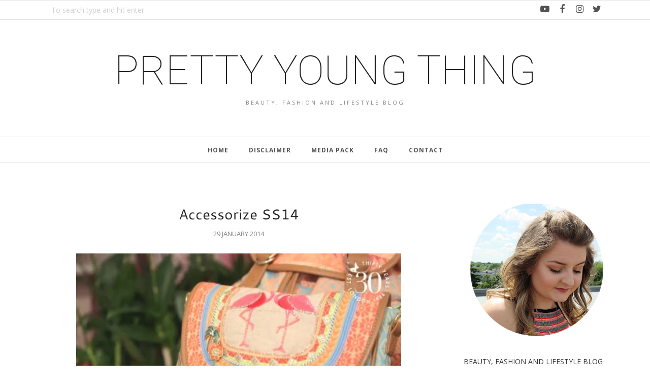

--- FILE ---
content_type: text/html; charset=utf-8
request_url: https://www.google.com/recaptcha/api2/aframe
body_size: 270
content:
<!DOCTYPE HTML><html><head><meta http-equiv="content-type" content="text/html; charset=UTF-8"></head><body><script nonce="7ICVzzoGGDZnT-ZH36mPTA">/** Anti-fraud and anti-abuse applications only. See google.com/recaptcha */ try{var clients={'sodar':'https://pagead2.googlesyndication.com/pagead/sodar?'};window.addEventListener("message",function(a){try{if(a.source===window.parent){var b=JSON.parse(a.data);var c=clients[b['id']];if(c){var d=document.createElement('img');d.src=c+b['params']+'&rc='+(localStorage.getItem("rc::a")?sessionStorage.getItem("rc::b"):"");window.document.body.appendChild(d);sessionStorage.setItem("rc::e",parseInt(sessionStorage.getItem("rc::e")||0)+1);localStorage.setItem("rc::h",'1768972408846');}}}catch(b){}});window.parent.postMessage("_grecaptcha_ready", "*");}catch(b){}</script></body></html>

--- FILE ---
content_type: text/javascript; charset=UTF-8
request_url: http://www.amypyt.com/feeds/posts/summary/?callback=jQuery112007607794810868098_1768972405861&category=holiday&max-results=5&alt=json-in-script
body_size: 13207
content:
// API callback
jQuery112007607794810868098_1768972405861({"version":"1.0","encoding":"UTF-8","feed":{"xmlns":"http://www.w3.org/2005/Atom","xmlns$openSearch":"http://a9.com/-/spec/opensearchrss/1.0/","xmlns$blogger":"http://schemas.google.com/blogger/2008","xmlns$georss":"http://www.georss.org/georss","xmlns$gd":"http://schemas.google.com/g/2005","xmlns$thr":"http://purl.org/syndication/thread/1.0","id":{"$t":"tag:blogger.com,1999:blog-2023587233001869774"},"updated":{"$t":"2026-01-20T08:19:43.695+00:00"},"category":[{"term":"review"},{"term":"new"},{"term":"fashion"},{"term":"beauty"},{"term":"lifestyle"},{"term":"outfit"},{"term":"summer"},{"term":"shopping"},{"term":"bbloggers"},{"term":"blogger"},{"term":"ootd"},{"term":"holiday"},{"term":"topshop"},{"term":"primark"},{"term":"christmas"},{"term":"boots"},{"term":"fbloggers"},{"term":"fashionblogger"},{"term":"makeup"},{"term":"birmingham"},{"term":"sponsored"},{"term":"skincare"},{"term":"hair"},{"term":"food"},{"term":"make up"},{"term":"bloggers"},{"term":"dress"},{"term":"home"},{"term":"post"},{"term":"reviews"},{"term":"beautyblogger"},{"term":"event"},{"term":"lush"},{"term":"newlook"},{"term":"giftguide"},{"term":"baby"},{"term":"preview"},{"term":"PAID"},{"term":"interiors"},{"term":"mac"},{"term":"sponsoredpost"},{"term":"nails"},{"term":"new look"},{"term":"parenting"},{"term":"products"},{"term":"skin"},{"term":"nars"},{"term":"wishlist"},{"term":"blog"},{"term":"clarins"},{"term":"foodblogger"},{"term":"urbandecay"},{"term":"bag"},{"term":"blogging"},{"term":"house"},{"term":"riverisland"},{"term":"wiwt"},{"term":"foundation"},{"term":"lipstick"},{"term":"lizearle"},{"term":"pregnancy"},{"term":"beautyreview"},{"term":"eyeshadow"},{"term":"festival"},{"term":"lips"},{"term":"PREGNANT"},{"term":"winter"},{"term":"bblogger"},{"term":"christmasgiftguide"},{"term":"clean"},{"term":"interior"},{"term":"pink"},{"term":"DIY"},{"term":"clothes"},{"term":"fashion blogger"},{"term":"floral"},{"term":"flowers"},{"term":"shoes"},{"term":"skirt"},{"term":"tesco"},{"term":"autumn"},{"term":"benefit"},{"term":"cleanser"},{"term":"fitness"},{"term":"gifted"},{"term":"necklace"},{"term":"rimmel"},{"term":"travel"},{"term":"#bbloggers"},{"term":"clothing"},{"term":"giftideas"},{"term":"bath"},{"term":"blusher"},{"term":"brush"},{"term":"brushes"},{"term":"jewellery"},{"term":"mascara"},{"term":"outfit post"},{"term":"vintage"},{"term":"Haul"},{"term":"bronzer"},{"term":"eyes"},{"term":"fblogger"},{"term":"gifts"},{"term":"hm"},{"term":"lifestyleblogger"},{"term":"money"},{"term":"selfridges"},{"term":"wash"},{"term":"Christmasgift"},{"term":"babyreview"},{"term":"candles"},{"term":"competition"},{"term":"flat"},{"term":"gym"},{"term":"instagram"},{"term":"jumper"},{"term":"london"},{"term":"mua"},{"term":"outfitpost"},{"term":"shower"},{"term":"sp"},{"term":"spring"},{"term":"superdrug"},{"term":"thebodyshop"},{"term":"#ootd"},{"term":"amelia"},{"term":"asos"},{"term":"baths"},{"term":"bedroom"},{"term":"ebay"},{"term":"gift"},{"term":"mensfashion"},{"term":"paidlink"},{"term":"sandals"},{"term":"slimmingworld"},{"term":"sponsored post"},{"term":"sunday"},{"term":"ysl"},{"term":"MOTHERSDAY"},{"term":"RECIPE"},{"term":"birminghamblogger"},{"term":"brows"},{"term":"collection"},{"term":"face"},{"term":"fashionbloggers"},{"term":"foodreview"},{"term":"freya"},{"term":"healthy"},{"term":"life"},{"term":"liz earle"},{"term":"love"},{"term":"models own"},{"term":"new review"},{"term":"nyx"},{"term":"oliviaburton"},{"term":"pregnantblogger"},{"term":"soap and glory"},{"term":"turkey"},{"term":"update"},{"term":"urbanoutfitters."},{"term":"valentines"},{"term":"watch"},{"term":"zara"},{"term":"BULLRING"},{"term":"PREGNANCY ANNOUNCEMENT"},{"term":"asda"},{"term":"bodyshop"},{"term":"brum"},{"term":"coat"},{"term":"colour"},{"term":"concealer"},{"term":"conditioner"},{"term":"day"},{"term":"face wash"},{"term":"fashionblog"},{"term":"fragrance"},{"term":"giveaway"},{"term":"kiehls"},{"term":"lbloggers"},{"term":"liner"},{"term":"living"},{"term":"loreal"},{"term":"make"},{"term":"mummyblogger"},{"term":"nailpolish"},{"term":"newborn"},{"term":"paidpost"},{"term":"pandora"},{"term":"perfume"},{"term":"pretty"},{"term":"room"},{"term":"shampoo"},{"term":"shop"},{"term":"sleep"},{"term":"sunglasses"},{"term":"tedbaker"},{"term":"work"},{"term":"#fbloggers"},{"term":"IDEAS"},{"term":"Ikea"},{"term":"Lancome"},{"term":"birthday"},{"term":"body"},{"term":"boohoo"},{"term":"bracelet"},{"term":"cleaning"},{"term":"clothes show"},{"term":"cream"},{"term":"events"},{"term":"gift guide"},{"term":"h\u0026m"},{"term":"homeblogger"},{"term":"jeans"},{"term":"leestafford"},{"term":"lingerie"},{"term":"men"},{"term":"mens"},{"term":"menswear"},{"term":"missguided"},{"term":"moisture"},{"term":"mummyblog"},{"term":"palette"},{"term":"personalised"},{"term":"primer"},{"term":"sun"},{"term":"sunny"},{"term":"treatment"},{"term":"valentines day"},{"term":"velvetteddy"},{"term":"wedding"},{"term":"workout"},{"term":"aftershave"},{"term":"america"},{"term":"bargain"},{"term":"bathbomb"},{"term":"bathroom"},{"term":"beach"},{"term":"beautyblog"},{"term":"blush"},{"term":"candle"},{"term":"cathkidston"},{"term":"contour"},{"term":"dinner"},{"term":"fathersday"},{"term":"festive"},{"term":"forhim"},{"term":"fragrancedirect"},{"term":"hairspray"},{"term":"happy"},{"term":"highlight"},{"term":"house of fraser"},{"term":"ibiza"},{"term":"jacket"},{"term":"johnnylovesrosie"},{"term":"levis"},{"term":"littleone"},{"term":"look"},{"term":"mama"},{"term":"mask"},{"term":"maybelline"},{"term":"modelsown"},{"term":"modelsown."},{"term":"mom"},{"term":"momma"},{"term":"naked"},{"term":"nealandwolf"},{"term":"oil"},{"term":"panache"},{"term":"party"},{"term":"photos"},{"term":"polish"},{"term":"product"},{"term":"realtechniques"},{"term":"river island"},{"term":"show"},{"term":"solihull"},{"term":"spacenk"},{"term":"spectrum brushes"},{"term":"stila"},{"term":"thomassabo"},{"term":"top"},{"term":"trainers"},{"term":"travelblogger"},{"term":"watches"},{"term":"#new"},{"term":"#sp"},{"term":"BROW"},{"term":"LIFESTYLEBLOG"},{"term":"No#7"},{"term":"ad"},{"term":"amazon"},{"term":"amy"},{"term":"amypyt"},{"term":"anastasia"},{"term":"ark"},{"term":"art"},{"term":"babyblog"},{"term":"bags"},{"term":"batiste"},{"term":"becca"},{"term":"bedding"},{"term":"black"},{"term":"books"},{"term":"browkit"},{"term":"brumbloggers"},{"term":"bubba"},{"term":"car"},{"term":"cards"},{"term":"charity"},{"term":"cleanse"},{"term":"cold"},{"term":"coventry"},{"term":"culottes"},{"term":"debenhams"},{"term":"discount"},{"term":"elemis"},{"term":"experience"},{"term":"eyebrow"},{"term":"femmeluxefinery"},{"term":"flamingo"},{"term":"flamingo candles. clothesshow"},{"term":"forever21"},{"term":"giftidea"},{"term":"goingout"},{"term":"gold"},{"term":"hairdressers"},{"term":"internationale"},{"term":"iphone"},{"term":"khaki"},{"term":"kids"},{"term":"kitchen"},{"term":"labour"},{"term":"launch"},{"term":"leather"},{"term":"lifestyle blogger"},{"term":"link"},{"term":"lipgloss"},{"term":"lushchristmas"},{"term":"make over"},{"term":"matte"},{"term":"mothersdaygiftguide"},{"term":"moving"},{"term":"no7"},{"term":"nude"},{"term":"online"},{"term":"opi"},{"term":"park"},{"term":"red"},{"term":"renting"},{"term":"revlon"},{"term":"revolution"},{"term":"sale"},{"term":"santa"},{"term":"save"},{"term":"scrubs"},{"term":"seventeen"},{"term":"shirt"},{"term":"sleek"},{"term":"slimming"},{"term":"soap"},{"term":"soapandglory"},{"term":"sports"},{"term":"sportsbra"},{"term":"studs"},{"term":"tan"},{"term":"tkmaxx"},{"term":"toner"},{"term":"uk"},{"term":"video"},{"term":"vouchers"},{"term":"whatiboughttoday"},{"term":"xmas"},{"term":"youtube"},{"term":"#SPONSOREDPOST"},{"term":"2014"},{"term":"BLOSSOMINGGIFTS"},{"term":"Canon"},{"term":"LUNCH"},{"term":"Rituals"},{"term":"amara"},{"term":"autograph"},{"term":"babyamelia"},{"term":"babyproducts"},{"term":"babyshower"},{"term":"bar"},{"term":"barry m"},{"term":"bbcream"},{"term":"bella"},{"term":"belt"},{"term":"ben"},{"term":"bikini"},{"term":"birchbox"},{"term":"blonde"},{"term":"bobbibrown"},{"term":"bobbles"},{"term":"bomber"},{"term":"box"},{"term":"bra"},{"term":"bras"},{"term":"brown"},{"term":"brumblogger"},{"term":"brummy"},{"term":"bumbleandbumble"},{"term":"burtsbees"},{"term":"buying"},{"term":"cakes"},{"term":"cat"},{"term":"champagnepop"},{"term":"charm"},{"term":"charmed ivy"},{"term":"cleanseandpolish"},{"term":"clinique"},{"term":"confetti"},{"term":"cut"},{"term":"dayout"},{"term":"daysout"},{"term":"delivery"},{"term":"dorothyperkins"},{"term":"dresses"},{"term":"dry"},{"term":"ecotools"},{"term":"effaclar"},{"term":"elf"},{"term":"estee lauder"},{"term":"everyday"},{"term":"eye"},{"term":"f\u0026f"},{"term":"family"},{"term":"favourites"},{"term":"fit"},{"term":"fitnessblogger"},{"term":"foodie"},{"term":"football"},{"term":"for him"},{"term":"free"},{"term":"french"},{"term":"friends"},{"term":"garden"},{"term":"gel"},{"term":"ghd"},{"term":"glossybox"},{"term":"glow"},{"term":"goals"},{"term":"good"},{"term":"handcream"},{"term":"handmade"},{"term":"harveynichols"},{"term":"healthyeating"},{"term":"hot"},{"term":"hotclothcleanser"},{"term":"hotel"},{"term":"inspo"},{"term":"jellies"},{"term":"johnlewis"},{"term":"jones"},{"term":"kimono"},{"term":"laguna"},{"term":"lblogger"},{"term":"lipliner"},{"term":"lipsticks"},{"term":"livingroom"},{"term":"loungewear"},{"term":"loves"},{"term":"lushbath"},{"term":"mailbox"},{"term":"man"},{"term":"me"},{"term":"meetup"},{"term":"motelrocks"},{"term":"mumblog"},{"term":"neom"},{"term":"olivia"},{"term":"ollie"},{"term":"ootn"},{"term":"origins"},{"term":"outdoors"},{"term":"outfits"},{"term":"outside"},{"term":"pancakes"},{"term":"personal"},{"term":"photo"},{"term":"playsuit"},{"term":"pleated"},{"term":"positive"},{"term":"pregnancyupdate"},{"term":"read"},{"term":"reading"},{"term":"redcandy"},{"term":"reviewer"},{"term":"rosegold"},{"term":"routine"},{"term":"salon"},{"term":"samples"},{"term":"shops"},{"term":"shorts"},{"term":"simplybe"},{"term":"skulls"},{"term":"spectrum"},{"term":"spendingban"},{"term":"spray"},{"term":"style"},{"term":"tangleteezer"},{"term":"tea"},{"term":"theraggedpriest"},{"term":"thisworks"},{"term":"trip"},{"term":"twitter"},{"term":"uni"},{"term":"up"},{"term":"vfestival"},{"term":"wales"},{"term":"wipes"},{"term":"wish"},{"term":"world"},{"term":"yoga"},{"term":"zoella"},{"term":"#skinfluencer"},{"term":"2016"},{"term":"22weekspregnant"},{"term":"APPLEYARD"},{"term":"BABYSHOW"},{"term":"BLUEVANILLA"},{"term":"BUBBLEBAR"},{"term":"CHRISTMASLUSH"},{"term":"FLORIDA"},{"term":"FLOWERBOX"},{"term":"FRANCESCO"},{"term":"FUN"},{"term":"HEAT"},{"term":"LUSHBLOGGER"},{"term":"POLKA"},{"term":"THEBABYSHOW"},{"term":"TV"},{"term":"UNIVERSAL"},{"term":"about me"},{"term":"accessories"},{"term":"alexander wang"},{"term":"amypytblogger"},{"term":"and"},{"term":"ax paris"},{"term":"babiesfirstholiday"},{"term":"babylips"},{"term":"balance me"},{"term":"bamboo"},{"term":"bank"},{"term":"barrym"},{"term":"bcu"},{"term":"beautywishlist"},{"term":"beer"},{"term":"bham"},{"term":"birkenstocks"},{"term":"birminghamfoodblogger"},{"term":"birth"},{"term":"bitsandbows"},{"term":"blogevent"},{"term":"blogrole"},{"term":"blowdry"},{"term":"blue"},{"term":"blusher."},{"term":"blushers"},{"term":"bodybutter"},{"term":"book"},{"term":"bottlefeeding"},{"term":"brablogger"},{"term":"brantano"},{"term":"brumblog"},{"term":"budget"},{"term":"burger"},{"term":"butter"},{"term":"buys"},{"term":"caferouge"},{"term":"camera"},{"term":"carboot"},{"term":"care"},{"term":"cashmere"},{"term":"casio"},{"term":"catwalk"},{"term":"caudalie"},{"term":"champneys"},{"term":"charlottetilbury"},{"term":"charms"},{"term":"christmastree"},{"term":"ciate"},{"term":"classic"},{"term":"cleansing"},{"term":"cleansingbrush"},{"term":"cleo"},{"term":"clint"},{"term":"cloggs"},{"term":"cloth"},{"term":"collab"},{"term":"converse"},{"term":"copper"},{"term":"cord"},{"term":"cosy"},{"term":"crown"},{"term":"cupcakes"},{"term":"cushions"},{"term":"cute"},{"term":"dad"},{"term":"daycream"},{"term":"deepsleep"},{"term":"denim"},{"term":"dermalogica"},{"term":"destress"},{"term":"diet"},{"term":"dream"},{"term":"drink"},{"term":"drinks"},{"term":"drive"},{"term":"dryshampoo"},{"term":"duo"},{"term":"dupe"},{"term":"duvet"},{"term":"easter"},{"term":"eating"},{"term":"emma"},{"term":"essentials"},{"term":"essie"},{"term":"exercise"},{"term":"exfoliate"},{"term":"eyeliner"},{"term":"eyeofhorus"},{"term":"facebook"},{"term":"fakebake"},{"term":"faketan"},{"term":"fashionista"},{"term":"fashionpost"},{"term":"fashionreview"},{"term":"fashions"},{"term":"fat"},{"term":"father"},{"term":"feature"},{"term":"femmeluxe"},{"term":"fineoneone"},{"term":"firstholiday"},{"term":"flower"},{"term":"flowerdelivery"},{"term":"food blogger"},{"term":"foodblog"},{"term":"forher"},{"term":"george"},{"term":"german market"},{"term":"giftguide2018"},{"term":"girl"},{"term":"glastonbury"},{"term":"goodies"},{"term":"goody bag"},{"term":"grancanaria"},{"term":"grey"},{"term":"grotto"},{"term":"guide"},{"term":"hairbrush"},{"term":"hairreview"},{"term":"halloween"},{"term":"hamper"},{"term":"harvey"},{"term":"harveynicks"},{"term":"health"},{"term":"hearts"},{"term":"highlighter"},{"term":"holdiay"},{"term":"holidays"},{"term":"holidayseries"},{"term":"homebargains"},{"term":"hospital"},{"term":"hospitalbag"},{"term":"hospitals"},{"term":"illamasqua"},{"term":"impressions"},{"term":"interiorsideas"},{"term":"internet"},{"term":"interviews"},{"term":"jacamo"},{"term":"jacks"},{"term":"jackssupermarket"},{"term":"johnlewisevent"},{"term":"katvond"},{"term":"kindle"},{"term":"knitwear"},{"term":"kylie"},{"term":"kylie jenner"},{"term":"lace"},{"term":"larocheposay"},{"term":"levi's"},{"term":"lingerieblogger"},{"term":"lip"},{"term":"lipbalm"},{"term":"lipp"},{"term":"liquidlipstick"},{"term":"lisa"},{"term":"lolita"},{"term":"m\u0026s"},{"term":"machine"},{"term":"makeupbrush"},{"term":"maliboutique"},{"term":"mam"},{"term":"markhill"},{"term":"massage"},{"term":"maternity"},{"term":"mattress"},{"term":"maxfactor"},{"term":"micellar water"},{"term":"midwife"},{"term":"mint"},{"term":"mish"},{"term":"mmm"},{"term":"momlife"},{"term":"moneysaving"},{"term":"monki"},{"term":"monochrome"},{"term":"mothersday2018"},{"term":"mug"},{"term":"mum"},{"term":"music"},{"term":"nail"},{"term":"new brand"},{"term":"newbaby"},{"term":"newmom"},{"term":"newyear"},{"term":"nipandfab"},{"term":"no 7.boots. shopping. make up"},{"term":"notebook"},{"term":"nudelip"},{"term":"nursery"},{"term":"nutella"},{"term":"nuxe"},{"term":"oil free"},{"term":"oils"},{"term":"ombre"},{"term":"panasonic"},{"term":"parentingblog"},{"term":"pastels"},{"term":"pens"},{"term":"pillow"},{"term":"pixi"},{"term":"pizza"},{"term":"planner"},{"term":"potionprimer"},{"term":"powder"},{"term":"prom"},{"term":"prsample"},{"term":"pumpkin"},{"term":"quirky"},{"term":"quiz"},{"term":"real techniques"},{"term":"redrock"},{"term":"relax"},{"term":"revamp"},{"term":"reveal"},{"term":"rings"},{"term":"sales"},{"term":"saving"},{"term":"scarf"},{"term":"sequin"},{"term":"serum"},{"term":"shades"},{"term":"shepherd"},{"term":"shimmer"},{"term":"skinfluencer"},{"term":"skinny"},{"term":"skinnyjeans"},{"term":"slimmingworlduk"},{"term":"smiggle"},{"term":"smoking"},{"term":"sofa"},{"term":"solihullblogger"},{"term":"spa"},{"term":"spf"},{"term":"spooky"},{"term":"ss16"},{"term":"stratford"},{"term":"student"},{"term":"styling"},{"term":"subscription"},{"term":"summer holiday"},{"term":"summertime"},{"term":"suncare"},{"term":"suncream"},{"term":"sundayupdate"},{"term":"sw"},{"term":"table"},{"term":"teatox"},{"term":"tenerife"},{"term":"topshop.  e.l.f cosmetics."},{"term":"tour"},{"term":"train"},{"term":"travelbloggers"},{"term":"trend"},{"term":"tshirt"},{"term":"twofaced"},{"term":"ukblogger"},{"term":"umbertogiannini"},{"term":"underwear"},{"term":"urbanoutfitters"},{"term":"verybloggers"},{"term":"vintagefair"},{"term":"volume"},{"term":"walking"},{"term":"wardrobe"},{"term":"water"},{"term":"weather"},{"term":"website"},{"term":"weekend"},{"term":"weightloss"},{"term":"wet"},{"term":"#FITNESS"},{"term":"#ad"},{"term":"#iamchichi"},{"term":"#ldnbloggersparty"},{"term":"#mybodega #gifted #food #foodreview #birmingham #birminghamfoodie #foodreviewbirmingham #birminghamblogger #brum"},{"term":"#parenting"},{"term":"#sponsored"},{"term":"1000hours"},{"term":"100awards"},{"term":"15"},{"term":"17"},{"term":"2015"},{"term":"2017"},{"term":"2018"},{"term":"27weekspregnant"},{"term":"342"},{"term":"34weekspregnant"},{"term":"37weeks"},{"term":"B."},{"term":"B.pure"},{"term":"BABYHOLIDAY"},{"term":"BABYPRODUCT"},{"term":"Big brother"},{"term":"CATLOOK"},{"term":"CHIPS"},{"term":"COOKBOOK"},{"term":"CURRYS"},{"term":"DADS"},{"term":"FASHIONBLOGGING"},{"term":"FATHERS"},{"term":"FF"},{"term":"FLIPFLOPS"},{"term":"FOR HER"},{"term":"Fabb"},{"term":"GLEAM"},{"term":"HOMEWARE"},{"term":"Happy Buddha"},{"term":"Harry Potter"},{"term":"Harrypotter"},{"term":"LFW"},{"term":"LUSHEASTER"},{"term":"LUSHPRODUCTS"},{"term":"LUSHSOLIHULL"},{"term":"Lastminute"},{"term":"Leicester"},{"term":"Lisashepherd"},{"term":"MEOW"},{"term":"Mono-chrome"},{"term":"Mothers"},{"term":"NEWME"},{"term":"ORLANDO"},{"term":"Outlet"},{"term":"PARENT"},{"term":"PENCIL"},{"term":"PENGUIN"},{"term":"PHOTOBOX"},{"term":"PICTURES"},{"term":"REDLIP"},{"term":"Rituals foaming shower gel sensation"},{"term":"SALAD"},{"term":"SLEEPINGBAG"},{"term":"SMALL"},{"term":"SNUZ"},{"term":"SNUZPOUCH"},{"term":"SPACE"},{"term":"SPRINGBREAK"},{"term":"SUBBOX"},{"term":"Stabilo"},{"term":"Studio tour"},{"term":"THEBODYSHOPUK"},{"term":"TICKETS"},{"term":"Thingstodo"},{"term":"This works"},{"term":"WEARALL"},{"term":"WOO"},{"term":"Zatchels"},{"term":"abbottlyon"},{"term":"accessorize"},{"term":"advent"},{"term":"advice"},{"term":"affinitas"},{"term":"aftersun"},{"term":"alberelbaz"},{"term":"album"},{"term":"alexa"},{"term":"alphabet bags"},{"term":"amazing"},{"term":"ameila"},{"term":"ameliasfirstholiday"},{"term":"american apparel"},{"term":"amplified"},{"term":"and evelyn"},{"term":"andotherstories"},{"term":"animal"},{"term":"ankle"},{"term":"anxiety"},{"term":"apartment"},{"term":"argan oil"},{"term":"arganoil"},{"term":"aromatherapy"},{"term":"ashion"},{"term":"askthemidwife"},{"term":"atmosphere"},{"term":"attheraces"},{"term":"avenue32"},{"term":"avon"},{"term":"awareness"},{"term":"away"},{"term":"aztec"},{"term":"babies"},{"term":"baby. babyamelia"},{"term":"babyamypyt"},{"term":"babybaby"},{"term":"babybath"},{"term":"babyblogger"},{"term":"babybooks"},{"term":"babygifts"},{"term":"babygirl"},{"term":"babymassage"},{"term":"babys"},{"term":"babyshowerideas"},{"term":"babyskincare"},{"term":"babysroom"},{"term":"babytoys"},{"term":"backpack"},{"term":"badapplehair"},{"term":"baker"},{"term":"baking"},{"term":"balance"},{"term":"ball"},{"term":"balm"},{"term":"balmi"},{"term":"bandelettes"},{"term":"bankholiday"},{"term":"bardolino"},{"term":"barratts"},{"term":"base"},{"term":"basics"},{"term":"basket"},{"term":"bathtime"},{"term":"bauble"},{"term":"baubles"},{"term":"bbq"},{"term":"bcfc"},{"term":"beautiful"},{"term":"beautybloggers"},{"term":"beautydepartment"},{"term":"beautyevent"},{"term":"beautyhall"},{"term":"bed"},{"term":"bedhead"},{"term":"beergarden"},{"term":"benefayre"},{"term":"benito"},{"term":"bergamot"},{"term":"bhamblogger"},{"term":"bhamwe"},{"term":"bicester"},{"term":"bidvine"},{"term":"bikes"},{"term":"bikni"},{"term":"bingo"},{"term":"birds"},{"term":"birminghambeautyblogger"},{"term":"birthing"},{"term":"birthplan"},{"term":"bistro"},{"term":"blackjeans"},{"term":"blankets"},{"term":"blazer"},{"term":"bleachblondes"},{"term":"bloggerevent"},{"term":"bloglovin"},{"term":"blogpost"},{"term":"blogreview"},{"term":"bluebeards"},{"term":"blues"},{"term":"boattrip"},{"term":"bodhi"},{"term":"boho"},{"term":"bombcosmetics"},{"term":"bombshell"},{"term":"bonprix"},{"term":"boo"},{"term":"boohoodress"},{"term":"bookblogger"},{"term":"bootmaker"},{"term":"born"},{"term":"botanics"},{"term":"bottle"},{"term":"bottlefed"},{"term":"bouquet"},{"term":"bourjois"},{"term":"boxing day"},{"term":"boxingday"},{"term":"boyfriend"},{"term":"brabloggers"},{"term":"braces"},{"term":"brand"},{"term":"bravissimo"},{"term":"breakfast"},{"term":"breast"},{"term":"breastfeeding"},{"term":"bridal"},{"term":"bright"},{"term":"british"},{"term":"broadband"},{"term":"broadway"},{"term":"brogues"},{"term":"bronzed"},{"term":"browdefine"},{"term":"browpencil"},{"term":"browproduct"},{"term":"browslikecara"},{"term":"browthisway"},{"term":"browwiz"},{"term":"brumbeautyblogger"},{"term":"brumevent"},{"term":"brunch"},{"term":"bubbleroon"},{"term":"budda"},{"term":"budgetting"},{"term":"buffing"},{"term":"buffing brush"},{"term":"bullringbloggers"},{"term":"burton"},{"term":"burts bees"},{"term":"bus"},{"term":"business cards"},{"term":"busy"},{"term":"calendar"},{"term":"cami"},{"term":"cancer"},{"term":"cannock"},{"term":"career"},{"term":"carex"},{"term":"cargo"},{"term":"carjourney"},{"term":"casino"},{"term":"casual"},{"term":"cateye"},{"term":"catlover"},{"term":"cc"},{"term":"cccream"},{"term":"celebrate"},{"term":"challenge"},{"term":"chanel"},{"term":"chantecaille"},{"term":"chapman"},{"term":"charlotte"},{"term":"charmbracelet"},{"term":"charmed"},{"term":"cheap"},{"term":"chelsea"},{"term":"chemist"},{"term":"cherrydiva"},{"term":"chichi"},{"term":"childsfarm"},{"term":"chinaglaze"},{"term":"chistmas"},{"term":"chocolate"},{"term":"chocolates"},{"term":"choker"},{"term":"choosey"},{"term":"cider"},{"term":"cinema"},{"term":"clare"},{"term":"clarinsuk"},{"term":"clarks"},{"term":"clean. cleaser"},{"term":"cleansing foam"},{"term":"clear"},{"term":"clothesshow"},{"term":"clothesshow2015 clothesshowlive"},{"term":"clothing. wiwt"},{"term":"clothingattesco"},{"term":"clothings"},{"term":"club"},{"term":"clubcard"},{"term":"clutch"},{"term":"coast"},{"term":"coatreview"},{"term":"cocktails"},{"term":"cocoloco"},{"term":"coconut"},{"term":"code"},{"term":"coffee"},{"term":"coffeemachine"},{"term":"coffeemug"},{"term":"collaborative"},{"term":"collage"},{"term":"comfort"},{"term":"comforter"},{"term":"comfy"},{"term":"comingsoon"},{"term":"competion"},{"term":"competitions"},{"term":"conceal"},{"term":"concealerbrush"},{"term":"confetti fields"},{"term":"cooking"},{"term":"cooking lifestyle"},{"term":"correct"},{"term":"couples"},{"term":"covid19"},{"term":"crabtree"},{"term":"creative"},{"term":"croque"},{"term":"cube"},{"term":"cultbeauty"},{"term":"cup"},{"term":"curl"},{"term":"curry"},{"term":"cycle"},{"term":"daddy"},{"term":"daisy"},{"term":"daisylondon"},{"term":"damaged"},{"term":"daniel"},{"term":"daniel wellington"},{"term":"day bed"},{"term":"days"},{"term":"decay"},{"term":"decleor"},{"term":"deco"},{"term":"decorate"},{"term":"decoration"},{"term":"decorations"},{"term":"define"},{"term":"definitions"},{"term":"deliciously ella"},{"term":"dermalex"},{"term":"design"},{"term":"designer"},{"term":"desk"},{"term":"despicable me"},{"term":"diamonds"},{"term":"diffuser"},{"term":"dining"},{"term":"dipbrow"},{"term":"dipdye"},{"term":"dirtymartini"},{"term":"dixi"},{"term":"dog"},{"term":"doityourself"},{"term":"doubledenim"},{"term":"dreamcatcher"},{"term":"dressers"},{"term":"dry shampoo"},{"term":"dryskin"},{"term":"dublin"},{"term":"duedate"},{"term":"dulux"},{"term":"duty"},{"term":"dutyfree"},{"term":"dvd"},{"term":"ebay lot"},{"term":"ebooks"},{"term":"ecigarettes"},{"term":"eco"},{"term":"edinburgh"},{"term":"egg"},{"term":"eggs"},{"term":"elbaz"},{"term":"elemental herbology"},{"term":"elixir"},{"term":"ellisons"},{"term":"elvive"},{"term":"embellished"},{"term":"engagementrings"},{"term":"entry"},{"term":"erika"},{"term":"erin"},{"term":"escapehunt"},{"term":"escaperoom"},{"term":"escentual"},{"term":"etailpr"},{"term":"etsy"},{"term":"eucerin"},{"term":"exclusives"},{"term":"experienceday"},{"term":"express"},{"term":"eyebrows"},{"term":"eyebrows."},{"term":"eyecare"},{"term":"eyecream"},{"term":"eyelashes"},{"term":"fabbbirmingham"},{"term":"facial"},{"term":"factory"},{"term":"fakeit"},{"term":"fakelashes"},{"term":"fakeup"},{"term":"fam"},{"term":"familymadesimple"},{"term":"fashioncoat"},{"term":"fashionmama"},{"term":"fashionpicks"},{"term":"fashionshow"},{"term":"fashionwish"},{"term":"fashionworld"},{"term":"fashon"},{"term":"fathers day"},{"term":"fathersdaygiftguide"},{"term":"fblog"},{"term":"fbloggers. fashion"},{"term":"feeding"},{"term":"feelunique"},{"term":"fenty"},{"term":"ffbloggers"},{"term":"films"},{"term":"finance"},{"term":"finish"},{"term":"firming"},{"term":"firmoo"},{"term":"first"},{"term":"firstchristmas"},{"term":"firstimpressions"},{"term":"fish salad wrap"},{"term":"fitbit"},{"term":"fix"},{"term":"flattour"},{"term":"floral crown"},{"term":"floralcrown"},{"term":"flowerdesign"},{"term":"flowerfield"},{"term":"flowersdelivery"},{"term":"flowerssubscription"},{"term":"fluffy"},{"term":"fly"},{"term":"foil"},{"term":"follifollie"},{"term":"foodbirmingham"},{"term":"foodbloggers"},{"term":"foodideas"},{"term":"foodlover"},{"term":"foodreviews"},{"term":"foodstats"},{"term":"footwear"},{"term":"forest"},{"term":"foundations"},{"term":"frame"},{"term":"freebie"},{"term":"french connection"},{"term":"fresh skin"},{"term":"friday"},{"term":"fringe"},{"term":"frizz"},{"term":"frontroom"},{"term":"frozen"},{"term":"fsashionblog"},{"term":"fujifilm"},{"term":"fur"},{"term":"gadgets"},{"term":"gala"},{"term":"games"},{"term":"garden interior"},{"term":"garmentquarter. black"},{"term":"garnier"},{"term":"gel liner"},{"term":"gelly"},{"term":"genifique"},{"term":"german"},{"term":"ghost"},{"term":"giffgaff"},{"term":"gift ideas"},{"term":"giftguideforher"},{"term":"giftinspo"},{"term":"giftsets"},{"term":"giftsforhim"},{"term":"gin"},{"term":"ginblooms"},{"term":"gingerbread"},{"term":"girl amelia"},{"term":"girlroom"},{"term":"glass"},{"term":"glasses"},{"term":"glitter"},{"term":"goape"},{"term":"goingoutdresses"},{"term":"golden"},{"term":"goody"},{"term":"goodybag"},{"term":"gopro"},{"term":"grandcentral"},{"term":"grazia"},{"term":"green"},{"term":"greetingcard"},{"term":"guest"},{"term":"hair oil"},{"term":"hairblog"},{"term":"haircare"},{"term":"haircolour"},{"term":"hairdryer"},{"term":"hairsalon"},{"term":"halfterm"},{"term":"halloweenparty"},{"term":"hamp;m"},{"term":"handmadecards"},{"term":"handmake"},{"term":"hands"},{"term":"handwash"},{"term":"handyman"},{"term":"happyblogger"},{"term":"happyhalloween"},{"term":"happyjackson"},{"term":"happynewyear"},{"term":"hardie"},{"term":"harness"},{"term":"hdbrows"},{"term":"head"},{"term":"heartshaped"},{"term":"heels"},{"term":"helicopter"},{"term":"hello"},{"term":"hi-shine"},{"term":"higlighter"},{"term":"hobbycraft"},{"term":"holida"},{"term":"holidayfashion"},{"term":"homeblog"},{"term":"homereno"},{"term":"homes"},{"term":"homesense"},{"term":"homewear"},{"term":"hoodie"},{"term":"horror"},{"term":"hourglass"},{"term":"housegoals"},{"term":"housewarming"},{"term":"how to save"},{"term":"hype"},{"term":"ibizarocks"},{"term":"icedtea"},{"term":"iceskating"},{"term":"idea"},{"term":"ikon"},{"term":"ikrush"},{"term":"images"},{"term":"in"},{"term":"influencer"},{"term":"innoluxe"},{"term":"instablur"},{"term":"interiorblogger"},{"term":"interview"},{"term":"intimates"},{"term":"intotheblue"},{"term":"intumerryhill"},{"term":"inula"},{"term":"ipod"},{"term":"isle of white"},{"term":"its a new year"},{"term":"ivy order"},{"term":"jamesbushell"},{"term":"jamies"},{"term":"jamiesitalian"},{"term":"january"},{"term":"jars"},{"term":"jlandpartners"},{"term":"jobs"},{"term":"jog"},{"term":"jogging"},{"term":"johnlewispartner"},{"term":"joilie moi"},{"term":"joshuajames"},{"term":"joules"},{"term":"journey"},{"term":"jumpers"},{"term":"june"},{"term":"jurlique"},{"term":"kaftan"},{"term":"karen"},{"term":"karliekloss"},{"term":"kate"},{"term":"katemoss"},{"term":"kerastase"},{"term":"keys"},{"term":"kidsdayout"},{"term":"kiko"},{"term":"kiss"},{"term":"kit"},{"term":"kitsch"},{"term":"kleenex"},{"term":"kneehigh"},{"term":"kneehighboots"},{"term":"knickers"},{"term":"knits"},{"term":"kurtgeiger"},{"term":"kurtguiger"},{"term":"la moda"},{"term":"ladies"},{"term":"lady gaga"},{"term":"ladygaga"},{"term":"lamaze"},{"term":"lamp"},{"term":"lantern"},{"term":"laptop"},{"term":"laredoute"},{"term":"lashes"},{"term":"laundrapp"},{"term":"lauramercier"},{"term":"lauren"},{"term":"ldn"},{"term":"ldnbloggersparty"},{"term":"leather jacket"},{"term":"leatherjacket"},{"term":"led"},{"term":"leggings"},{"term":"leopard"},{"term":"lifestyle review"},{"term":"lifetstyle"},{"term":"lighting"},{"term":"lilylulu"},{"term":"lime"},{"term":"linkedin"},{"term":"lipbalmperfector"},{"term":"lipkit"},{"term":"lippencil"},{"term":"list"},{"term":"littlemistress"},{"term":"liverpool"},{"term":"liverpoolone"},{"term":"livingalone"},{"term":"llymlrs"},{"term":"loans"},{"term":"loccitane"},{"term":"lockdown2020"},{"term":"locks"},{"term":"lotion"},{"term":"lovelabel"},{"term":"lovesales"},{"term":"lulu"},{"term":"lumiavoices"},{"term":"lumiavoicestrial"},{"term":"lushcollection"},{"term":"lushpud"},{"term":"lushsale"},{"term":"lushuk"},{"term":"lux"},{"term":"macadamia"},{"term":"maccosmetics"},{"term":"madbeauty"},{"term":"magazines"},{"term":"magical"},{"term":"magicfoundation"},{"term":"makeover"},{"term":"makeup."},{"term":"makeupbag"},{"term":"makeupblogger"},{"term":"makeupforever"},{"term":"makeuplook"},{"term":"makeuprevolution"},{"term":"male"},{"term":"malibu"},{"term":"malteaster"},{"term":"mamabee"},{"term":"mamasandpapas"},{"term":"mandaraspa"},{"term":"mango"},{"term":"marble"},{"term":"marc jacobs"},{"term":"marilyn"},{"term":"mark hill"},{"term":"market"},{"term":"marketplace"},{"term":"marksandspencer"},{"term":"masara"},{"term":"masks"},{"term":"mat"},{"term":"matalan"},{"term":"matcha"},{"term":"maukahoney"},{"term":"maxidress"},{"term":"may"},{"term":"maybeline"},{"term":"meal"},{"term":"mealfortwo"},{"term":"mellsquare"},{"term":"mensaccessories"},{"term":"mensbag"},{"term":"mensclothes"},{"term":"mensfashions"},{"term":"mensgiftguide"},{"term":"menshopping"},{"term":"met"},{"term":"metallics"},{"term":"metgala"},{"term":"midi"},{"term":"midiskirt"},{"term":"midwives"},{"term":"milk"},{"term":"millen"},{"term":"mindset"},{"term":"mini"},{"term":"minigolf"},{"term":"minions"},{"term":"mirror"},{"term":"moccasins"},{"term":"moleskine"},{"term":"momblog"},{"term":"monday"},{"term":"moneyblogger"},{"term":"moneysavvy"},{"term":"monsoon"},{"term":"montagnejeunesse"},{"term":"month"},{"term":"monu"},{"term":"moonpig"},{"term":"moroccan"},{"term":"morphe"},{"term":"moss"},{"term":"motel"},{"term":"mothercare"},{"term":"movember"},{"term":"movies"},{"term":"mulberry"},{"term":"mummy"},{"term":"mummytobe"},{"term":"musicmagpie"},{"term":"muslin"},{"term":"my1styears"},{"term":"myboots"},{"term":"myvouchercodes"},{"term":"nachos"},{"term":"nail polish"},{"term":"nails inc"},{"term":"nailvarnish"},{"term":"nair"},{"term":"nakd"},{"term":"nan shopping boots make up no7"},{"term":"nandos"},{"term":"nappyrash"},{"term":"national trust"},{"term":"nationalexperienceweek"},{"term":"naty"},{"term":"naughty alice"},{"term":"neal"},{"term":"neal's"},{"term":"nealsyard"},{"term":"nec"},{"term":"necklaces"},{"term":"neon"},{"term":"netflix"},{"term":"neutral"},{"term":"new baby"},{"term":"new balance"},{"term":"new house"},{"term":"new look."},{"term":"new ootd"},{"term":"new year"},{"term":"newbalance"},{"term":"newin"},{"term":"nice"},{"term":"nichols"},{"term":"nightie"},{"term":"nightimeroutine"},{"term":"nightout"},{"term":"nighttime"},{"term":"nightwear"},{"term":"nike"},{"term":"nip+fab"},{"term":"nivea"},{"term":"nokialumia"},{"term":"northpole"},{"term":"not on the highstreet"},{"term":"notd"},{"term":"notebooks"},{"term":"nurseryinspo"},{"term":"oasap"},{"term":"oasis"},{"term":"offers"},{"term":"office"},{"term":"olaplex"},{"term":"on the blink"},{"term":"ootd wiwt"},{"term":"orange"},{"term":"order"},{"term":"organising"},{"term":"orgasm"},{"term":"oriflame"},{"term":"orly."},{"term":"outfitoftheday"},{"term":"outsoon"},{"term":"oxford street"},{"term":"packing"},{"term":"packwoodhouse"},{"term":"pacorabanne"},{"term":"paid post"},{"term":"paint"},{"term":"paintparty"},{"term":"paisley"},{"term":"palettes"},{"term":"pallete"},{"term":"pancake"},{"term":"pancakeday"},{"term":"pantone"},{"term":"paris"},{"term":"parttime"},{"term":"pasta"},{"term":"pblogger"},{"term":"peach"},{"term":"peacocks"},{"term":"pennies"},{"term":"perfect"},{"term":"perfector"},{"term":"personalisedframe"},{"term":"personalisedgifts"},{"term":"personalized"},{"term":"peterpan"},{"term":"phone"},{"term":"phonecase"},{"term":"phones"},{"term":"photoshoot"},{"term":"photshoot"},{"term":"pillowcase"},{"term":"pillowspray"},{"term":"pineapple"},{"term":"pink top"},{"term":"pinkgin"},{"term":"pinky"},{"term":"pizbuin"},{"term":"plan"},{"term":"plants"},{"term":"polar"},{"term":"polishes"},{"term":"polkadots"},{"term":"pomade"},{"term":"poorly"},{"term":"popband"},{"term":"popcorn"},{"term":"poppy"},{"term":"porefessional"},{"term":"pores"},{"term":"posts"},{"term":"pots"},{"term":"poundland"},{"term":"pr"},{"term":"present"},{"term":"prestige"},{"term":"prettylavish"},{"term":"prize"},{"term":"productreview"},{"term":"prosecco"},{"term":"pu"},{"term":"pub"},{"term":"public desire"},{"term":"pudding"},{"term":"puerto de mogan"},{"term":"purechimp"},{"term":"purple"},{"term":"quality"},{"term":"quay"},{"term":"ralph"},{"term":"ralphlauren"},{"term":"rattanset"},{"term":"rayban"},{"term":"real"},{"term":"redcarpet"},{"term":"redfence"},{"term":"redken"},{"term":"reem"},{"term":"release"},{"term":"remedies"},{"term":"remoteworking"},{"term":"ren"},{"term":"renovation"},{"term":"repurchase"},{"term":"reveiew"},{"term":"revenge"},{"term":"ribbon"},{"term":"rimmelreview"},{"term":"rippedjeans"},{"term":"roadtrip"},{"term":"rolex"},{"term":"rollerlash"},{"term":"roomideas"},{"term":"roomtour"},{"term":"roses"},{"term":"rosie"},{"term":"rossi"},{"term":"run"},{"term":"runway"},{"term":"rush"},{"term":"s impress"},{"term":"safe"},{"term":"safety"},{"term":"salons"},{"term":"salt"},{"term":"saltscrub"},{"term":"saltspray"},{"term":"sam"},{"term":"sample"},{"term":"samsung"},{"term":"savemoney"},{"term":"savingmoney"},{"term":"scary"},{"term":"school"},{"term":"scrunchies"},{"term":"sea"},{"term":"season"},{"term":"seo"},{"term":"series"},{"term":"set"},{"term":"sewing"},{"term":"shabbychic"},{"term":"shelf"},{"term":"shoppingtrip"},{"term":"shoppping"},{"term":"showergel"},{"term":"sick"},{"term":"siennax"},{"term":"silent"},{"term":"silvershampo"},{"term":"skaterdress"},{"term":"skiing"},{"term":"skin repair"},{"term":"sleep in rollers"},{"term":"sleepbetter"},{"term":"sleeping"},{"term":"sleeprange"},{"term":"slipons"},{"term":"slippers"},{"term":"slogan"},{"term":"smelly"},{"term":"smokey"},{"term":"smokeyeye"},{"term":"smoky"},{"term":"smokyeye"},{"term":"snow"},{"term":"snowfairy"},{"term":"snufflebabe"},{"term":"snug"},{"term":"so...?"},{"term":"soar"},{"term":"soft"},{"term":"sorbet"},{"term":"soufeel"},{"term":"southern"},{"term":"spa day"},{"term":"spaday"},{"term":"special"},{"term":"spon"},{"term":"sponge"},{"term":"sponsored blog"},{"term":"sponsorepost"},{"term":"sport"},{"term":"sporting"},{"term":"spotify"},{"term":"springmakeup"},{"term":"ss14"},{"term":"ss17"},{"term":"stamps"},{"term":"staysafe"},{"term":"stilabirmingham"},{"term":"stilaevent"},{"term":"stilaspring18"},{"term":"stilauk"},{"term":"storage"},{"term":"stress"},{"term":"stressed"},{"term":"stripe"},{"term":"stuff"},{"term":"style birmingham"},{"term":"styles"},{"term":"sugar"},{"term":"suitcase"},{"term":"suits"},{"term":"summerfashion"},{"term":"summerglow"},{"term":"summerholiday"},{"term":"summerwedding"},{"term":"sunkissed"},{"term":"sunnies"},{"term":"supercat"},{"term":"supercuts"},{"term":"supermarket"},{"term":"sutton"},{"term":"swatches"},{"term":"sweden"},{"term":"swim"},{"term":"swoom"},{"term":"syn"},{"term":"synfree"},{"term":"takeaway"},{"term":"tales from the earth"},{"term":"talktalk"},{"term":"tangle teezer"},{"term":"tartan"},{"term":"tassels"},{"term":"taupe"},{"term":"taylorswift"},{"term":"teaching"},{"term":"teapigs"},{"term":"tech"},{"term":"ted"},{"term":"teeth"},{"term":"testing"},{"term":"tgifridays"},{"term":"thbaker"},{"term":"the body shop"},{"term":"the clothes show"},{"term":"thebloggerprogramme"},{"term":"thelostandfound"},{"term":"therealshavingcompany"},{"term":"theworks"},{"term":"thinking"},{"term":"tiara"},{"term":"ties"},{"term":"tigi"},{"term":"tilbury"},{"term":"timelesstrends"},{"term":"tint"},{"term":"tips"},{"term":"tobuy"},{"term":"toddler"},{"term":"toes"},{"term":"tomford"},{"term":"tommyguns"},{"term":"toniandguy"},{"term":"tonic"},{"term":"tools"},{"term":"topman"},{"term":"tote"},{"term":"towel"},{"term":"toyreview"},{"term":"toys"},{"term":"tracking"},{"term":"trail"},{"term":"travelling"},{"term":"travelodge"},{"term":"trends"},{"term":"tresemme"},{"term":"trevorsorbie"},{"term":"tripadvisor"},{"term":"trivialpursuit"},{"term":"trousers"},{"term":"try"},{"term":"tumeric"},{"term":"two door cinema club"},{"term":"tyres"},{"term":"tzone"},{"term":"ukbased"},{"term":"une"},{"term":"unit"},{"term":"university"},{"term":"urban"},{"term":"urbanveda"},{"term":"usa"},{"term":"usapro"},{"term":"valentineday"},{"term":"valentinesday"},{"term":"vanilla"},{"term":"vaseline"},{"term":"velvet"},{"term":"velvet teddy"},{"term":"velvetmatte"},{"term":"vera wang"},{"term":"very"},{"term":"very.co.uk"},{"term":"vesttop"},{"term":"vichy"},{"term":"village"},{"term":"vip"},{"term":"visit"},{"term":"visiting"},{"term":"vivienne westwood"},{"term":"vlogger"},{"term":"vogue"},{"term":"voucher"},{"term":"vs"},{"term":"walg"},{"term":"walk"},{"term":"walks"},{"term":"walsall"},{"term":"washing"},{"term":"watchreview"},{"term":"watchshop"},{"term":"wearing"},{"term":"weddingevent"},{"term":"weddingshowcase"},{"term":"weekold"},{"term":"weight"},{"term":"wellingtons"},{"term":"wellymerck"},{"term":"westie"},{"term":"westmidlands"},{"term":"weston"},{"term":"what im wearing"},{"term":"whateverscomfortable"},{"term":"whatiwore"},{"term":"whatsinmymakeupbag"},{"term":"wheels"},{"term":"white"},{"term":"whitestuff"},{"term":"win"},{"term":"windows"},{"term":"wine"},{"term":"winter weather"},{"term":"wishlists"},{"term":"wiw"},{"term":"wolf"},{"term":"working"},{"term":"workingfromhome"},{"term":"workingout"},{"term":"worldcup"},{"term":"wwit"},{"term":"yankee"},{"term":"yard"},{"term":"yellow"},{"term":"yellow. sandals"},{"term":"youth"},{"term":"yum"},{"term":"yummy"},{"term":"zing"},{"term":"zzz"}],"title":{"type":"text","$t":"PRETTY YOUNG THING "},"subtitle":{"type":"html","$t":"BEAUTY, FASHION AND LIFESTYLE BLOG"},"link":[{"rel":"http://schemas.google.com/g/2005#feed","type":"application/atom+xml","href":"http:\/\/www.amypyt.com\/feeds\/posts\/summary"},{"rel":"self","type":"application/atom+xml","href":"http:\/\/www.blogger.com\/feeds\/2023587233001869774\/posts\/summary?alt=json-in-script\u0026max-results=5\u0026category=holiday"},{"rel":"alternate","type":"text/html","href":"http:\/\/www.amypyt.com\/search\/label\/holiday"},{"rel":"hub","href":"http://pubsubhubbub.appspot.com/"},{"rel":"next","type":"application/atom+xml","href":"http:\/\/www.blogger.com\/feeds\/2023587233001869774\/posts\/summary?alt=json-in-script\u0026start-index=6\u0026max-results=5\u0026category=holiday"}],"author":[{"name":{"$t":"Unknown"},"email":{"$t":"noreply@blogger.com"},"gd$image":{"rel":"http://schemas.google.com/g/2005#thumbnail","width":"16","height":"16","src":"https:\/\/img1.blogblog.com\/img\/b16-rounded.gif"}}],"generator":{"version":"7.00","uri":"http://www.blogger.com","$t":"Blogger"},"openSearch$totalResults":{"$t":"74"},"openSearch$startIndex":{"$t":"1"},"openSearch$itemsPerPage":{"$t":"5"},"entry":[{"id":{"$t":"tag:blogger.com,1999:blog-2023587233001869774.post-8861104750162648458"},"published":{"$t":"2018-07-25T18:29:00.003+01:00"},"updated":{"$t":"2018-07-25T18:29:59.751+01:00"},"category":[{"scheme":"http://www.blogger.com/atom/ns#","term":"baby"},{"scheme":"http://www.blogger.com/atom/ns#","term":"BABYHOLIDAY"},{"scheme":"http://www.blogger.com/atom/ns#","term":"holiday"},{"scheme":"http://www.blogger.com/atom/ns#","term":"PAID"},{"scheme":"http://www.blogger.com/atom/ns#","term":"parenting"}],"title":{"type":"text","$t":"LIFESTYLE: TRAVELLING WITH A BABY: IS THE FAR EAST TOO FAR? "},"summary":{"type":"text","$t":"\n\n\u0026nbsp;\n\nImage Credit\n\nWhen you welcome your firstborn, you may think that your far flung jaunts abroad are no longer a possibility. Since your little darling arrived, you might think you need to book yourself on a package holiday, venture to a Balearic and succumb to the all-inclusive resort. While there’s nothing wrong with such a holiday, you might yearn for the freedom of organising your own"},"link":[{"rel":"replies","type":"application/atom+xml","href":"http:\/\/www.amypyt.com\/feeds\/8861104750162648458\/comments\/default","title":"Post Comments"},{"rel":"replies","type":"text/html","href":"http:\/\/www.blogger.com\/comment\/fullpage\/post\/2023587233001869774\/8861104750162648458?isPopup=true","title":"0 Comments"},{"rel":"edit","type":"application/atom+xml","href":"http:\/\/www.blogger.com\/feeds\/2023587233001869774\/posts\/default\/8861104750162648458"},{"rel":"self","type":"application/atom+xml","href":"http:\/\/www.blogger.com\/feeds\/2023587233001869774\/posts\/default\/8861104750162648458"},{"rel":"alternate","type":"text/html","href":"http:\/\/www.amypyt.com\/2018\/07\/lifestyle-travelling-with-baby-is-far.html","title":"LIFESTYLE: TRAVELLING WITH A BABY: IS THE FAR EAST TOO FAR? "}],"author":[{"name":{"$t":"Unknown"},"email":{"$t":"noreply@blogger.com"},"gd$image":{"rel":"http://schemas.google.com/g/2005#thumbnail","width":"16","height":"16","src":"https:\/\/img1.blogblog.com\/img\/b16-rounded.gif"}}],"media$thumbnail":{"xmlns$media":"http://search.yahoo.com/mrss/","url":"https:\/\/lh5.googleusercontent.com\/3_n_uOedxvuBFrX4tA-cmFNz4dGj7uKzZFjEk7fT4ZsWIloiHGX6BnZ2vPaf7V3fXfDLrEFNgmR4-n_xMIm6Oqg83A82zimENHHY1pTufSihKyfIBCYg0cYtTCdmnG6gnB44FgCy=s72-c","height":"72","width":"72"},"thr$total":{"$t":"0"}},{"id":{"$t":"tag:blogger.com,1999:blog-2023587233001869774.post-9094039059280102961"},"published":{"$t":"2018-07-25T09:58:00.001+01:00"},"updated":{"$t":"2018-07-25T09:58:38.342+01:00"},"category":[{"scheme":"http://www.blogger.com/atom/ns#","term":"blogpost"},{"scheme":"http://www.blogger.com/atom/ns#","term":"fashion"},{"scheme":"http://www.blogger.com/atom/ns#","term":"holiday"},{"scheme":"http://www.blogger.com/atom/ns#","term":"holidayfashion"},{"scheme":"http://www.blogger.com/atom/ns#","term":"summer"}],"title":{"type":"text","$t":"FASHION: HOLIDAY STYLES "},"summary":{"type":"text","$t":"\n\n\n\nHoliday season is officially here, and boy are we excited to get some sun, sea, and even the sand! There’s no better time in your life than going on holiday, because you’re just able to have so many different experiences than you would at home. But, if there’s one thing that us girls seem to love the most, it’s shopping for holiday clothes. So much planning goes into this process, and even "},"link":[{"rel":"replies","type":"application/atom+xml","href":"http:\/\/www.amypyt.com\/feeds\/9094039059280102961\/comments\/default","title":"Post Comments"},{"rel":"replies","type":"text/html","href":"http:\/\/www.blogger.com\/comment\/fullpage\/post\/2023587233001869774\/9094039059280102961?isPopup=true","title":"0 Comments"},{"rel":"edit","type":"application/atom+xml","href":"http:\/\/www.blogger.com\/feeds\/2023587233001869774\/posts\/default\/9094039059280102961"},{"rel":"self","type":"application/atom+xml","href":"http:\/\/www.blogger.com\/feeds\/2023587233001869774\/posts\/default\/9094039059280102961"},{"rel":"alternate","type":"text/html","href":"http:\/\/www.amypyt.com\/2018\/07\/fashion-holiday-styles.html","title":"FASHION: HOLIDAY STYLES "}],"author":[{"name":{"$t":"Unknown"},"email":{"$t":"noreply@blogger.com"},"gd$image":{"rel":"http://schemas.google.com/g/2005#thumbnail","width":"16","height":"16","src":"https:\/\/img1.blogblog.com\/img\/b16-rounded.gif"}}],"media$thumbnail":{"xmlns$media":"http://search.yahoo.com/mrss/","url":"https:\/\/lh5.googleusercontent.com\/eoMK54t5yV_qVPtNPZ2cvMkyyciRWNc1kgNbr-SuMDnX-GwPCBcy-0jVCEuJ8M15nP__-9EJYFPAT_3VcoVEX0weH4X2sYWYjFZeJ3WuoO5XXDKtoaIRbHIpjui20rfSXrvPTju8=s72-c","height":"72","width":"72"},"thr$total":{"$t":"0"}},{"id":{"$t":"tag:blogger.com,1999:blog-2023587233001869774.post-358779247964088595"},"published":{"$t":"2018-07-16T20:32:00.000+01:00"},"updated":{"$t":"2018-07-16T20:32:07.653+01:00"},"category":[{"scheme":"http://www.blogger.com/atom/ns#","term":"amelia"},{"scheme":"http://www.blogger.com/atom/ns#","term":"ameliasfirstholiday"},{"scheme":"http://www.blogger.com/atom/ns#","term":"babiesfirstholiday"},{"scheme":"http://www.blogger.com/atom/ns#","term":"babyamelia"},{"scheme":"http://www.blogger.com/atom/ns#","term":"firstholiday"},{"scheme":"http://www.blogger.com/atom/ns#","term":"holiday"},{"scheme":"http://www.blogger.com/atom/ns#","term":"summer"},{"scheme":"http://www.blogger.com/atom/ns#","term":"summerholiday"}],"title":{"type":"text","$t":"AMELIAS FIRST HOLIDAY "},"summary":{"type":"text","$t":"\n\n\n\nWe've just got back from our first family holiday with Amelia. We spent a few days in Great Yarmouth at the Haven Caravan site in Hopton on Sea.\n\nWe went with my mom and dad and my sister, her boyfriend and their baby!\n\nWe had a lovely few days we went to the beach, took the kiddies swimming, played a few games of bowling, watched the football, went to the Pleasure Beach and went on loads of "},"link":[{"rel":"replies","type":"application/atom+xml","href":"http:\/\/www.amypyt.com\/feeds\/358779247964088595\/comments\/default","title":"Post Comments"},{"rel":"replies","type":"text/html","href":"http:\/\/www.blogger.com\/comment\/fullpage\/post\/2023587233001869774\/358779247964088595?isPopup=true","title":"0 Comments"},{"rel":"edit","type":"application/atom+xml","href":"http:\/\/www.blogger.com\/feeds\/2023587233001869774\/posts\/default\/358779247964088595"},{"rel":"self","type":"application/atom+xml","href":"http:\/\/www.blogger.com\/feeds\/2023587233001869774\/posts\/default\/358779247964088595"},{"rel":"alternate","type":"text/html","href":"http:\/\/www.amypyt.com\/2018\/07\/amelias-first-holiday.html","title":"AMELIAS FIRST HOLIDAY "}],"author":[{"name":{"$t":"Unknown"},"email":{"$t":"noreply@blogger.com"},"gd$image":{"rel":"http://schemas.google.com/g/2005#thumbnail","width":"16","height":"16","src":"https:\/\/img1.blogblog.com\/img\/b16-rounded.gif"}}],"media$thumbnail":{"xmlns$media":"http://search.yahoo.com/mrss/","url":"https:\/\/blogger.googleusercontent.com\/img\/b\/R29vZ2xl\/AVvXsEhf_FUWRzeIqYhwEjSl2NheWMi4OXDttquRE5vr2I_nYrthyphenhyphengVKpfhT21EVPzVQAW1VzAnP74LlIhPwaotrF0SY-AEU1I4lxlJQLSfVfD3kBwtQn_MjDJ77aI4OrXJ6FN-GFTgSaCmhieE\/s72-c\/DSC_9032+%25282%2529.JPG","height":"72","width":"72"},"thr$total":{"$t":"0"}},{"id":{"$t":"tag:blogger.com,1999:blog-2023587233001869774.post-6926779281602092139"},"published":{"$t":"2018-07-14T10:16:00.001+01:00"},"updated":{"$t":"2018-07-14T10:16:47.096+01:00"},"category":[{"scheme":"http://www.blogger.com/atom/ns#","term":"couples"},{"scheme":"http://www.blogger.com/atom/ns#","term":"holiday"},{"scheme":"http://www.blogger.com/atom/ns#","term":"lifestyle"},{"scheme":"http://www.blogger.com/atom/ns#","term":"travel"}],"title":{"type":"text","$t":"LIFESTYLE: TRAVEL WITH A ROMANTIC PARTNER - YOUR LOVING GUIDE "},"summary":{"type":"text","$t":"\n\n\nPexels\n\n\nTravelling with a romantic partner abroad can be a very personal and intimate experience, one that can sweep you off your feet if you’re not careful (perhaps you might consider this a good thing!) However, traveling with a romantic partner can often be somewhat of a different experience than traveling with friends and family members - and not just in the obvious ways. There are some "},"link":[{"rel":"replies","type":"application/atom+xml","href":"http:\/\/www.amypyt.com\/feeds\/6926779281602092139\/comments\/default","title":"Post Comments"},{"rel":"replies","type":"text/html","href":"http:\/\/www.blogger.com\/comment\/fullpage\/post\/2023587233001869774\/6926779281602092139?isPopup=true","title":"0 Comments"},{"rel":"edit","type":"application/atom+xml","href":"http:\/\/www.blogger.com\/feeds\/2023587233001869774\/posts\/default\/6926779281602092139"},{"rel":"self","type":"application/atom+xml","href":"http:\/\/www.blogger.com\/feeds\/2023587233001869774\/posts\/default\/6926779281602092139"},{"rel":"alternate","type":"text/html","href":"http:\/\/www.amypyt.com\/2018\/07\/lifestyle-travel-with-romantic-partner.html","title":"LIFESTYLE: TRAVEL WITH A ROMANTIC PARTNER - YOUR LOVING GUIDE "}],"author":[{"name":{"$t":"Unknown"},"email":{"$t":"noreply@blogger.com"},"gd$image":{"rel":"http://schemas.google.com/g/2005#thumbnail","width":"16","height":"16","src":"https:\/\/img1.blogblog.com\/img\/b16-rounded.gif"}}],"media$thumbnail":{"xmlns$media":"http://search.yahoo.com/mrss/","url":"https:\/\/lh4.googleusercontent.com\/OocbFfwBRBFTxrP4iRwL_gG2J6bKiHl0lYtqNnpObPuKhSQdEuDwveFB_8eLmCwYGVqU-z8Xi8Wo6sXB6khjfdwnooXYRtZHIklV1yiTsgG780u_EspnIjZg7oS8cKPcF3z7afKA=s72-c","height":"72","width":"72"},"thr$total":{"$t":"0"}},{"id":{"$t":"tag:blogger.com,1999:blog-2023587233001869774.post-4704262842810299976"},"published":{"$t":"2017-10-08T19:32:00.000+01:00"},"updated":{"$t":"2017-10-08T19:32:05.107+01:00"},"category":[{"scheme":"http://www.blogger.com/atom/ns#","term":"baby"},{"scheme":"http://www.blogger.com/atom/ns#","term":"fly"},{"scheme":"http://www.blogger.com/atom/ns#","term":"grancanaria"},{"scheme":"http://www.blogger.com/atom/ns#","term":"holiday"},{"scheme":"http://www.blogger.com/atom/ns#","term":"summer"},{"scheme":"http://www.blogger.com/atom/ns#","term":"sun"},{"scheme":"http://www.blogger.com/atom/ns#","term":"tenerife"},{"scheme":"http://www.blogger.com/atom/ns#","term":"winter"}],"title":{"type":"text","$t":"LIFESTYLE: PICKING THE PERFECT WINTER HOLIDAY DESTINATION"},"summary":{"type":"text","$t":"\n\n\u0026nbsp;\n\n\n\n\n\nWe love going on holiday, we actually haven't had a holiday this year because we've been trying to save money as we have a baby on the way. I think we will book a couple of holidays for next year hopefully one before the summer holidays and maybe a winter sun holiday. It will be so exciting to go away on our first holiday with our baby.\u0026nbsp;\n\n\n\nWe usually book a week away for "},"link":[{"rel":"replies","type":"application/atom+xml","href":"http:\/\/www.amypyt.com\/feeds\/4704262842810299976\/comments\/default","title":"Post Comments"},{"rel":"replies","type":"text/html","href":"http:\/\/www.blogger.com\/comment\/fullpage\/post\/2023587233001869774\/4704262842810299976?isPopup=true","title":"0 Comments"},{"rel":"edit","type":"application/atom+xml","href":"http:\/\/www.blogger.com\/feeds\/2023587233001869774\/posts\/default\/4704262842810299976"},{"rel":"self","type":"application/atom+xml","href":"http:\/\/www.blogger.com\/feeds\/2023587233001869774\/posts\/default\/4704262842810299976"},{"rel":"alternate","type":"text/html","href":"http:\/\/www.amypyt.com\/2017\/10\/lifestyle-picking-perfect-winter.html","title":"LIFESTYLE: PICKING THE PERFECT WINTER HOLIDAY DESTINATION"}],"author":[{"name":{"$t":"Unknown"},"email":{"$t":"noreply@blogger.com"},"gd$image":{"rel":"http://schemas.google.com/g/2005#thumbnail","width":"16","height":"16","src":"https:\/\/img1.blogblog.com\/img\/b16-rounded.gif"}}],"media$thumbnail":{"xmlns$media":"http://search.yahoo.com/mrss/","url":"https:\/\/blogger.googleusercontent.com\/img\/b\/R29vZ2xl\/AVvXsEg_X9Fmz15QVpCLgf-c_dIQ-lgkw-IzxzAF412ak2y2n9FvZJPHLe_HBwhPekfM8MtpwAkhmct8A6fH_SxvsHLj4AGXOtwyHQYfb3fleooPqAmMXoW4VU7XxbUX8qM_W7nzG1OjYKvwTt_f\/s72-c\/DSC_2133.JPG","height":"72","width":"72"},"thr$total":{"$t":"0"}}]}});

--- FILE ---
content_type: text/javascript; charset=UTF-8
request_url: http://www.amypyt.com/feeds/posts/summary/?callback=jQuery112007607794810868098_1768972405862&category=new&max-results=5&alt=json-in-script
body_size: 13413
content:
// API callback
jQuery112007607794810868098_1768972405862({"version":"1.0","encoding":"UTF-8","feed":{"xmlns":"http://www.w3.org/2005/Atom","xmlns$openSearch":"http://a9.com/-/spec/opensearchrss/1.0/","xmlns$blogger":"http://schemas.google.com/blogger/2008","xmlns$georss":"http://www.georss.org/georss","xmlns$gd":"http://schemas.google.com/g/2005","xmlns$thr":"http://purl.org/syndication/thread/1.0","id":{"$t":"tag:blogger.com,1999:blog-2023587233001869774"},"updated":{"$t":"2026-01-20T08:19:43.695+00:00"},"category":[{"term":"review"},{"term":"new"},{"term":"fashion"},{"term":"beauty"},{"term":"lifestyle"},{"term":"outfit"},{"term":"summer"},{"term":"shopping"},{"term":"bbloggers"},{"term":"blogger"},{"term":"ootd"},{"term":"holiday"},{"term":"topshop"},{"term":"primark"},{"term":"christmas"},{"term":"boots"},{"term":"fbloggers"},{"term":"fashionblogger"},{"term":"makeup"},{"term":"birmingham"},{"term":"sponsored"},{"term":"skincare"},{"term":"hair"},{"term":"food"},{"term":"make up"},{"term":"bloggers"},{"term":"dress"},{"term":"home"},{"term":"post"},{"term":"reviews"},{"term":"beautyblogger"},{"term":"event"},{"term":"lush"},{"term":"newlook"},{"term":"giftguide"},{"term":"baby"},{"term":"preview"},{"term":"PAID"},{"term":"interiors"},{"term":"mac"},{"term":"sponsoredpost"},{"term":"nails"},{"term":"new look"},{"term":"parenting"},{"term":"products"},{"term":"skin"},{"term":"nars"},{"term":"wishlist"},{"term":"blog"},{"term":"clarins"},{"term":"foodblogger"},{"term":"urbandecay"},{"term":"bag"},{"term":"blogging"},{"term":"house"},{"term":"riverisland"},{"term":"wiwt"},{"term":"foundation"},{"term":"lipstick"},{"term":"lizearle"},{"term":"pregnancy"},{"term":"beautyreview"},{"term":"eyeshadow"},{"term":"festival"},{"term":"lips"},{"term":"PREGNANT"},{"term":"winter"},{"term":"bblogger"},{"term":"christmasgiftguide"},{"term":"clean"},{"term":"interior"},{"term":"pink"},{"term":"DIY"},{"term":"clothes"},{"term":"fashion blogger"},{"term":"floral"},{"term":"flowers"},{"term":"shoes"},{"term":"skirt"},{"term":"tesco"},{"term":"autumn"},{"term":"benefit"},{"term":"cleanser"},{"term":"fitness"},{"term":"gifted"},{"term":"necklace"},{"term":"rimmel"},{"term":"travel"},{"term":"#bbloggers"},{"term":"clothing"},{"term":"giftideas"},{"term":"bath"},{"term":"blusher"},{"term":"brush"},{"term":"brushes"},{"term":"jewellery"},{"term":"mascara"},{"term":"outfit post"},{"term":"vintage"},{"term":"Haul"},{"term":"bronzer"},{"term":"eyes"},{"term":"fblogger"},{"term":"gifts"},{"term":"hm"},{"term":"lifestyleblogger"},{"term":"money"},{"term":"selfridges"},{"term":"wash"},{"term":"Christmasgift"},{"term":"babyreview"},{"term":"candles"},{"term":"competition"},{"term":"flat"},{"term":"gym"},{"term":"instagram"},{"term":"jumper"},{"term":"london"},{"term":"mua"},{"term":"outfitpost"},{"term":"shower"},{"term":"sp"},{"term":"spring"},{"term":"superdrug"},{"term":"thebodyshop"},{"term":"#ootd"},{"term":"amelia"},{"term":"asos"},{"term":"baths"},{"term":"bedroom"},{"term":"ebay"},{"term":"gift"},{"term":"mensfashion"},{"term":"paidlink"},{"term":"sandals"},{"term":"slimmingworld"},{"term":"sponsored post"},{"term":"sunday"},{"term":"ysl"},{"term":"MOTHERSDAY"},{"term":"RECIPE"},{"term":"birminghamblogger"},{"term":"brows"},{"term":"collection"},{"term":"face"},{"term":"fashionbloggers"},{"term":"foodreview"},{"term":"freya"},{"term":"healthy"},{"term":"life"},{"term":"liz earle"},{"term":"love"},{"term":"models own"},{"term":"new review"},{"term":"nyx"},{"term":"oliviaburton"},{"term":"pregnantblogger"},{"term":"soap and glory"},{"term":"turkey"},{"term":"update"},{"term":"urbanoutfitters."},{"term":"valentines"},{"term":"watch"},{"term":"zara"},{"term":"BULLRING"},{"term":"PREGNANCY ANNOUNCEMENT"},{"term":"asda"},{"term":"bodyshop"},{"term":"brum"},{"term":"coat"},{"term":"colour"},{"term":"concealer"},{"term":"conditioner"},{"term":"day"},{"term":"face wash"},{"term":"fashionblog"},{"term":"fragrance"},{"term":"giveaway"},{"term":"kiehls"},{"term":"lbloggers"},{"term":"liner"},{"term":"living"},{"term":"loreal"},{"term":"make"},{"term":"mummyblogger"},{"term":"nailpolish"},{"term":"newborn"},{"term":"paidpost"},{"term":"pandora"},{"term":"perfume"},{"term":"pretty"},{"term":"room"},{"term":"shampoo"},{"term":"shop"},{"term":"sleep"},{"term":"sunglasses"},{"term":"tedbaker"},{"term":"work"},{"term":"#fbloggers"},{"term":"IDEAS"},{"term":"Ikea"},{"term":"Lancome"},{"term":"birthday"},{"term":"body"},{"term":"boohoo"},{"term":"bracelet"},{"term":"cleaning"},{"term":"clothes show"},{"term":"cream"},{"term":"events"},{"term":"gift guide"},{"term":"h\u0026m"},{"term":"homeblogger"},{"term":"jeans"},{"term":"leestafford"},{"term":"lingerie"},{"term":"men"},{"term":"mens"},{"term":"menswear"},{"term":"missguided"},{"term":"moisture"},{"term":"mummyblog"},{"term":"palette"},{"term":"personalised"},{"term":"primer"},{"term":"sun"},{"term":"sunny"},{"term":"treatment"},{"term":"valentines day"},{"term":"velvetteddy"},{"term":"wedding"},{"term":"workout"},{"term":"aftershave"},{"term":"america"},{"term":"bargain"},{"term":"bathbomb"},{"term":"bathroom"},{"term":"beach"},{"term":"beautyblog"},{"term":"blush"},{"term":"candle"},{"term":"cathkidston"},{"term":"contour"},{"term":"dinner"},{"term":"fathersday"},{"term":"festive"},{"term":"forhim"},{"term":"fragrancedirect"},{"term":"hairspray"},{"term":"happy"},{"term":"highlight"},{"term":"house of fraser"},{"term":"ibiza"},{"term":"jacket"},{"term":"johnnylovesrosie"},{"term":"levis"},{"term":"littleone"},{"term":"look"},{"term":"mama"},{"term":"mask"},{"term":"maybelline"},{"term":"modelsown"},{"term":"modelsown."},{"term":"mom"},{"term":"momma"},{"term":"naked"},{"term":"nealandwolf"},{"term":"oil"},{"term":"panache"},{"term":"party"},{"term":"photos"},{"term":"polish"},{"term":"product"},{"term":"realtechniques"},{"term":"river island"},{"term":"show"},{"term":"solihull"},{"term":"spacenk"},{"term":"spectrum brushes"},{"term":"stila"},{"term":"thomassabo"},{"term":"top"},{"term":"trainers"},{"term":"travelblogger"},{"term":"watches"},{"term":"#new"},{"term":"#sp"},{"term":"BROW"},{"term":"LIFESTYLEBLOG"},{"term":"No#7"},{"term":"ad"},{"term":"amazon"},{"term":"amy"},{"term":"amypyt"},{"term":"anastasia"},{"term":"ark"},{"term":"art"},{"term":"babyblog"},{"term":"bags"},{"term":"batiste"},{"term":"becca"},{"term":"bedding"},{"term":"black"},{"term":"books"},{"term":"browkit"},{"term":"brumbloggers"},{"term":"bubba"},{"term":"car"},{"term":"cards"},{"term":"charity"},{"term":"cleanse"},{"term":"cold"},{"term":"coventry"},{"term":"culottes"},{"term":"debenhams"},{"term":"discount"},{"term":"elemis"},{"term":"experience"},{"term":"eyebrow"},{"term":"femmeluxefinery"},{"term":"flamingo"},{"term":"flamingo candles. clothesshow"},{"term":"forever21"},{"term":"giftidea"},{"term":"goingout"},{"term":"gold"},{"term":"hairdressers"},{"term":"internationale"},{"term":"iphone"},{"term":"khaki"},{"term":"kids"},{"term":"kitchen"},{"term":"labour"},{"term":"launch"},{"term":"leather"},{"term":"lifestyle blogger"},{"term":"link"},{"term":"lipgloss"},{"term":"lushchristmas"},{"term":"make over"},{"term":"matte"},{"term":"mothersdaygiftguide"},{"term":"moving"},{"term":"no7"},{"term":"nude"},{"term":"online"},{"term":"opi"},{"term":"park"},{"term":"red"},{"term":"renting"},{"term":"revlon"},{"term":"revolution"},{"term":"sale"},{"term":"santa"},{"term":"save"},{"term":"scrubs"},{"term":"seventeen"},{"term":"shirt"},{"term":"sleek"},{"term":"slimming"},{"term":"soap"},{"term":"soapandglory"},{"term":"sports"},{"term":"sportsbra"},{"term":"studs"},{"term":"tan"},{"term":"tkmaxx"},{"term":"toner"},{"term":"uk"},{"term":"video"},{"term":"vouchers"},{"term":"whatiboughttoday"},{"term":"xmas"},{"term":"youtube"},{"term":"#SPONSOREDPOST"},{"term":"2014"},{"term":"BLOSSOMINGGIFTS"},{"term":"Canon"},{"term":"LUNCH"},{"term":"Rituals"},{"term":"amara"},{"term":"autograph"},{"term":"babyamelia"},{"term":"babyproducts"},{"term":"babyshower"},{"term":"bar"},{"term":"barry m"},{"term":"bbcream"},{"term":"bella"},{"term":"belt"},{"term":"ben"},{"term":"bikini"},{"term":"birchbox"},{"term":"blonde"},{"term":"bobbibrown"},{"term":"bobbles"},{"term":"bomber"},{"term":"box"},{"term":"bra"},{"term":"bras"},{"term":"brown"},{"term":"brumblogger"},{"term":"brummy"},{"term":"bumbleandbumble"},{"term":"burtsbees"},{"term":"buying"},{"term":"cakes"},{"term":"cat"},{"term":"champagnepop"},{"term":"charm"},{"term":"charmed ivy"},{"term":"cleanseandpolish"},{"term":"clinique"},{"term":"confetti"},{"term":"cut"},{"term":"dayout"},{"term":"daysout"},{"term":"delivery"},{"term":"dorothyperkins"},{"term":"dresses"},{"term":"dry"},{"term":"ecotools"},{"term":"effaclar"},{"term":"elf"},{"term":"estee lauder"},{"term":"everyday"},{"term":"eye"},{"term":"f\u0026f"},{"term":"family"},{"term":"favourites"},{"term":"fit"},{"term":"fitnessblogger"},{"term":"foodie"},{"term":"football"},{"term":"for him"},{"term":"free"},{"term":"french"},{"term":"friends"},{"term":"garden"},{"term":"gel"},{"term":"ghd"},{"term":"glossybox"},{"term":"glow"},{"term":"goals"},{"term":"good"},{"term":"handcream"},{"term":"handmade"},{"term":"harveynichols"},{"term":"healthyeating"},{"term":"hot"},{"term":"hotclothcleanser"},{"term":"hotel"},{"term":"inspo"},{"term":"jellies"},{"term":"johnlewis"},{"term":"jones"},{"term":"kimono"},{"term":"laguna"},{"term":"lblogger"},{"term":"lipliner"},{"term":"lipsticks"},{"term":"livingroom"},{"term":"loungewear"},{"term":"loves"},{"term":"lushbath"},{"term":"mailbox"},{"term":"man"},{"term":"me"},{"term":"meetup"},{"term":"motelrocks"},{"term":"mumblog"},{"term":"neom"},{"term":"olivia"},{"term":"ollie"},{"term":"ootn"},{"term":"origins"},{"term":"outdoors"},{"term":"outfits"},{"term":"outside"},{"term":"pancakes"},{"term":"personal"},{"term":"photo"},{"term":"playsuit"},{"term":"pleated"},{"term":"positive"},{"term":"pregnancyupdate"},{"term":"read"},{"term":"reading"},{"term":"redcandy"},{"term":"reviewer"},{"term":"rosegold"},{"term":"routine"},{"term":"salon"},{"term":"samples"},{"term":"shops"},{"term":"shorts"},{"term":"simplybe"},{"term":"skulls"},{"term":"spectrum"},{"term":"spendingban"},{"term":"spray"},{"term":"style"},{"term":"tangleteezer"},{"term":"tea"},{"term":"theraggedpriest"},{"term":"thisworks"},{"term":"trip"},{"term":"twitter"},{"term":"uni"},{"term":"up"},{"term":"vfestival"},{"term":"wales"},{"term":"wipes"},{"term":"wish"},{"term":"world"},{"term":"yoga"},{"term":"zoella"},{"term":"#skinfluencer"},{"term":"2016"},{"term":"22weekspregnant"},{"term":"APPLEYARD"},{"term":"BABYSHOW"},{"term":"BLUEVANILLA"},{"term":"BUBBLEBAR"},{"term":"CHRISTMASLUSH"},{"term":"FLORIDA"},{"term":"FLOWERBOX"},{"term":"FRANCESCO"},{"term":"FUN"},{"term":"HEAT"},{"term":"LUSHBLOGGER"},{"term":"POLKA"},{"term":"THEBABYSHOW"},{"term":"TV"},{"term":"UNIVERSAL"},{"term":"about me"},{"term":"accessories"},{"term":"alexander wang"},{"term":"amypytblogger"},{"term":"and"},{"term":"ax paris"},{"term":"babiesfirstholiday"},{"term":"babylips"},{"term":"balance me"},{"term":"bamboo"},{"term":"bank"},{"term":"barrym"},{"term":"bcu"},{"term":"beautywishlist"},{"term":"beer"},{"term":"bham"},{"term":"birkenstocks"},{"term":"birminghamfoodblogger"},{"term":"birth"},{"term":"bitsandbows"},{"term":"blogevent"},{"term":"blogrole"},{"term":"blowdry"},{"term":"blue"},{"term":"blusher."},{"term":"blushers"},{"term":"bodybutter"},{"term":"book"},{"term":"bottlefeeding"},{"term":"brablogger"},{"term":"brantano"},{"term":"brumblog"},{"term":"budget"},{"term":"burger"},{"term":"butter"},{"term":"buys"},{"term":"caferouge"},{"term":"camera"},{"term":"carboot"},{"term":"care"},{"term":"cashmere"},{"term":"casio"},{"term":"catwalk"},{"term":"caudalie"},{"term":"champneys"},{"term":"charlottetilbury"},{"term":"charms"},{"term":"christmastree"},{"term":"ciate"},{"term":"classic"},{"term":"cleansing"},{"term":"cleansingbrush"},{"term":"cleo"},{"term":"clint"},{"term":"cloggs"},{"term":"cloth"},{"term":"collab"},{"term":"converse"},{"term":"copper"},{"term":"cord"},{"term":"cosy"},{"term":"crown"},{"term":"cupcakes"},{"term":"cushions"},{"term":"cute"},{"term":"dad"},{"term":"daycream"},{"term":"deepsleep"},{"term":"denim"},{"term":"dermalogica"},{"term":"destress"},{"term":"diet"},{"term":"dream"},{"term":"drink"},{"term":"drinks"},{"term":"drive"},{"term":"dryshampoo"},{"term":"duo"},{"term":"dupe"},{"term":"duvet"},{"term":"easter"},{"term":"eating"},{"term":"emma"},{"term":"essentials"},{"term":"essie"},{"term":"exercise"},{"term":"exfoliate"},{"term":"eyeliner"},{"term":"eyeofhorus"},{"term":"facebook"},{"term":"fakebake"},{"term":"faketan"},{"term":"fashionista"},{"term":"fashionpost"},{"term":"fashionreview"},{"term":"fashions"},{"term":"fat"},{"term":"father"},{"term":"feature"},{"term":"femmeluxe"},{"term":"fineoneone"},{"term":"firstholiday"},{"term":"flower"},{"term":"flowerdelivery"},{"term":"food blogger"},{"term":"foodblog"},{"term":"forher"},{"term":"george"},{"term":"german market"},{"term":"giftguide2018"},{"term":"girl"},{"term":"glastonbury"},{"term":"goodies"},{"term":"goody bag"},{"term":"grancanaria"},{"term":"grey"},{"term":"grotto"},{"term":"guide"},{"term":"hairbrush"},{"term":"hairreview"},{"term":"halloween"},{"term":"hamper"},{"term":"harvey"},{"term":"harveynicks"},{"term":"health"},{"term":"hearts"},{"term":"highlighter"},{"term":"holdiay"},{"term":"holidays"},{"term":"holidayseries"},{"term":"homebargains"},{"term":"hospital"},{"term":"hospitalbag"},{"term":"hospitals"},{"term":"illamasqua"},{"term":"impressions"},{"term":"interiorsideas"},{"term":"internet"},{"term":"interviews"},{"term":"jacamo"},{"term":"jacks"},{"term":"jackssupermarket"},{"term":"johnlewisevent"},{"term":"katvond"},{"term":"kindle"},{"term":"knitwear"},{"term":"kylie"},{"term":"kylie jenner"},{"term":"lace"},{"term":"larocheposay"},{"term":"levi's"},{"term":"lingerieblogger"},{"term":"lip"},{"term":"lipbalm"},{"term":"lipp"},{"term":"liquidlipstick"},{"term":"lisa"},{"term":"lolita"},{"term":"m\u0026s"},{"term":"machine"},{"term":"makeupbrush"},{"term":"maliboutique"},{"term":"mam"},{"term":"markhill"},{"term":"massage"},{"term":"maternity"},{"term":"mattress"},{"term":"maxfactor"},{"term":"micellar water"},{"term":"midwife"},{"term":"mint"},{"term":"mish"},{"term":"mmm"},{"term":"momlife"},{"term":"moneysaving"},{"term":"monki"},{"term":"monochrome"},{"term":"mothersday2018"},{"term":"mug"},{"term":"mum"},{"term":"music"},{"term":"nail"},{"term":"new brand"},{"term":"newbaby"},{"term":"newmom"},{"term":"newyear"},{"term":"nipandfab"},{"term":"no 7.boots. shopping. make up"},{"term":"notebook"},{"term":"nudelip"},{"term":"nursery"},{"term":"nutella"},{"term":"nuxe"},{"term":"oil free"},{"term":"oils"},{"term":"ombre"},{"term":"panasonic"},{"term":"parentingblog"},{"term":"pastels"},{"term":"pens"},{"term":"pillow"},{"term":"pixi"},{"term":"pizza"},{"term":"planner"},{"term":"potionprimer"},{"term":"powder"},{"term":"prom"},{"term":"prsample"},{"term":"pumpkin"},{"term":"quirky"},{"term":"quiz"},{"term":"real techniques"},{"term":"redrock"},{"term":"relax"},{"term":"revamp"},{"term":"reveal"},{"term":"rings"},{"term":"sales"},{"term":"saving"},{"term":"scarf"},{"term":"sequin"},{"term":"serum"},{"term":"shades"},{"term":"shepherd"},{"term":"shimmer"},{"term":"skinfluencer"},{"term":"skinny"},{"term":"skinnyjeans"},{"term":"slimmingworlduk"},{"term":"smiggle"},{"term":"smoking"},{"term":"sofa"},{"term":"solihullblogger"},{"term":"spa"},{"term":"spf"},{"term":"spooky"},{"term":"ss16"},{"term":"stratford"},{"term":"student"},{"term":"styling"},{"term":"subscription"},{"term":"summer holiday"},{"term":"summertime"},{"term":"suncare"},{"term":"suncream"},{"term":"sundayupdate"},{"term":"sw"},{"term":"table"},{"term":"teatox"},{"term":"tenerife"},{"term":"topshop.  e.l.f cosmetics."},{"term":"tour"},{"term":"train"},{"term":"travelbloggers"},{"term":"trend"},{"term":"tshirt"},{"term":"twofaced"},{"term":"ukblogger"},{"term":"umbertogiannini"},{"term":"underwear"},{"term":"urbanoutfitters"},{"term":"verybloggers"},{"term":"vintagefair"},{"term":"volume"},{"term":"walking"},{"term":"wardrobe"},{"term":"water"},{"term":"weather"},{"term":"website"},{"term":"weekend"},{"term":"weightloss"},{"term":"wet"},{"term":"#FITNESS"},{"term":"#ad"},{"term":"#iamchichi"},{"term":"#ldnbloggersparty"},{"term":"#mybodega #gifted #food #foodreview #birmingham #birminghamfoodie #foodreviewbirmingham #birminghamblogger #brum"},{"term":"#parenting"},{"term":"#sponsored"},{"term":"1000hours"},{"term":"100awards"},{"term":"15"},{"term":"17"},{"term":"2015"},{"term":"2017"},{"term":"2018"},{"term":"27weekspregnant"},{"term":"342"},{"term":"34weekspregnant"},{"term":"37weeks"},{"term":"B."},{"term":"B.pure"},{"term":"BABYHOLIDAY"},{"term":"BABYPRODUCT"},{"term":"Big brother"},{"term":"CATLOOK"},{"term":"CHIPS"},{"term":"COOKBOOK"},{"term":"CURRYS"},{"term":"DADS"},{"term":"FASHIONBLOGGING"},{"term":"FATHERS"},{"term":"FF"},{"term":"FLIPFLOPS"},{"term":"FOR HER"},{"term":"Fabb"},{"term":"GLEAM"},{"term":"HOMEWARE"},{"term":"Happy Buddha"},{"term":"Harry Potter"},{"term":"Harrypotter"},{"term":"LFW"},{"term":"LUSHEASTER"},{"term":"LUSHPRODUCTS"},{"term":"LUSHSOLIHULL"},{"term":"Lastminute"},{"term":"Leicester"},{"term":"Lisashepherd"},{"term":"MEOW"},{"term":"Mono-chrome"},{"term":"Mothers"},{"term":"NEWME"},{"term":"ORLANDO"},{"term":"Outlet"},{"term":"PARENT"},{"term":"PENCIL"},{"term":"PENGUIN"},{"term":"PHOTOBOX"},{"term":"PICTURES"},{"term":"REDLIP"},{"term":"Rituals foaming shower gel sensation"},{"term":"SALAD"},{"term":"SLEEPINGBAG"},{"term":"SMALL"},{"term":"SNUZ"},{"term":"SNUZPOUCH"},{"term":"SPACE"},{"term":"SPRINGBREAK"},{"term":"SUBBOX"},{"term":"Stabilo"},{"term":"Studio tour"},{"term":"THEBODYSHOPUK"},{"term":"TICKETS"},{"term":"Thingstodo"},{"term":"This works"},{"term":"WEARALL"},{"term":"WOO"},{"term":"Zatchels"},{"term":"abbottlyon"},{"term":"accessorize"},{"term":"advent"},{"term":"advice"},{"term":"affinitas"},{"term":"aftersun"},{"term":"alberelbaz"},{"term":"album"},{"term":"alexa"},{"term":"alphabet bags"},{"term":"amazing"},{"term":"ameila"},{"term":"ameliasfirstholiday"},{"term":"american apparel"},{"term":"amplified"},{"term":"and evelyn"},{"term":"andotherstories"},{"term":"animal"},{"term":"ankle"},{"term":"anxiety"},{"term":"apartment"},{"term":"argan oil"},{"term":"arganoil"},{"term":"aromatherapy"},{"term":"ashion"},{"term":"askthemidwife"},{"term":"atmosphere"},{"term":"attheraces"},{"term":"avenue32"},{"term":"avon"},{"term":"awareness"},{"term":"away"},{"term":"aztec"},{"term":"babies"},{"term":"baby. babyamelia"},{"term":"babyamypyt"},{"term":"babybaby"},{"term":"babybath"},{"term":"babyblogger"},{"term":"babybooks"},{"term":"babygifts"},{"term":"babygirl"},{"term":"babymassage"},{"term":"babys"},{"term":"babyshowerideas"},{"term":"babyskincare"},{"term":"babysroom"},{"term":"babytoys"},{"term":"backpack"},{"term":"badapplehair"},{"term":"baker"},{"term":"baking"},{"term":"balance"},{"term":"ball"},{"term":"balm"},{"term":"balmi"},{"term":"bandelettes"},{"term":"bankholiday"},{"term":"bardolino"},{"term":"barratts"},{"term":"base"},{"term":"basics"},{"term":"basket"},{"term":"bathtime"},{"term":"bauble"},{"term":"baubles"},{"term":"bbq"},{"term":"bcfc"},{"term":"beautiful"},{"term":"beautybloggers"},{"term":"beautydepartment"},{"term":"beautyevent"},{"term":"beautyhall"},{"term":"bed"},{"term":"bedhead"},{"term":"beergarden"},{"term":"benefayre"},{"term":"benito"},{"term":"bergamot"},{"term":"bhamblogger"},{"term":"bhamwe"},{"term":"bicester"},{"term":"bidvine"},{"term":"bikes"},{"term":"bikni"},{"term":"bingo"},{"term":"birds"},{"term":"birminghambeautyblogger"},{"term":"birthing"},{"term":"birthplan"},{"term":"bistro"},{"term":"blackjeans"},{"term":"blankets"},{"term":"blazer"},{"term":"bleachblondes"},{"term":"bloggerevent"},{"term":"bloglovin"},{"term":"blogpost"},{"term":"blogreview"},{"term":"bluebeards"},{"term":"blues"},{"term":"boattrip"},{"term":"bodhi"},{"term":"boho"},{"term":"bombcosmetics"},{"term":"bombshell"},{"term":"bonprix"},{"term":"boo"},{"term":"boohoodress"},{"term":"bookblogger"},{"term":"bootmaker"},{"term":"born"},{"term":"botanics"},{"term":"bottle"},{"term":"bottlefed"},{"term":"bouquet"},{"term":"bourjois"},{"term":"boxing day"},{"term":"boxingday"},{"term":"boyfriend"},{"term":"brabloggers"},{"term":"braces"},{"term":"brand"},{"term":"bravissimo"},{"term":"breakfast"},{"term":"breast"},{"term":"breastfeeding"},{"term":"bridal"},{"term":"bright"},{"term":"british"},{"term":"broadband"},{"term":"broadway"},{"term":"brogues"},{"term":"bronzed"},{"term":"browdefine"},{"term":"browpencil"},{"term":"browproduct"},{"term":"browslikecara"},{"term":"browthisway"},{"term":"browwiz"},{"term":"brumbeautyblogger"},{"term":"brumevent"},{"term":"brunch"},{"term":"bubbleroon"},{"term":"budda"},{"term":"budgetting"},{"term":"buffing"},{"term":"buffing brush"},{"term":"bullringbloggers"},{"term":"burton"},{"term":"burts bees"},{"term":"bus"},{"term":"business cards"},{"term":"busy"},{"term":"calendar"},{"term":"cami"},{"term":"cancer"},{"term":"cannock"},{"term":"career"},{"term":"carex"},{"term":"cargo"},{"term":"carjourney"},{"term":"casino"},{"term":"casual"},{"term":"cateye"},{"term":"catlover"},{"term":"cc"},{"term":"cccream"},{"term":"celebrate"},{"term":"challenge"},{"term":"chanel"},{"term":"chantecaille"},{"term":"chapman"},{"term":"charlotte"},{"term":"charmbracelet"},{"term":"charmed"},{"term":"cheap"},{"term":"chelsea"},{"term":"chemist"},{"term":"cherrydiva"},{"term":"chichi"},{"term":"childsfarm"},{"term":"chinaglaze"},{"term":"chistmas"},{"term":"chocolate"},{"term":"chocolates"},{"term":"choker"},{"term":"choosey"},{"term":"cider"},{"term":"cinema"},{"term":"clare"},{"term":"clarinsuk"},{"term":"clarks"},{"term":"clean. cleaser"},{"term":"cleansing foam"},{"term":"clear"},{"term":"clothesshow"},{"term":"clothesshow2015 clothesshowlive"},{"term":"clothing. wiwt"},{"term":"clothingattesco"},{"term":"clothings"},{"term":"club"},{"term":"clubcard"},{"term":"clutch"},{"term":"coast"},{"term":"coatreview"},{"term":"cocktails"},{"term":"cocoloco"},{"term":"coconut"},{"term":"code"},{"term":"coffee"},{"term":"coffeemachine"},{"term":"coffeemug"},{"term":"collaborative"},{"term":"collage"},{"term":"comfort"},{"term":"comforter"},{"term":"comfy"},{"term":"comingsoon"},{"term":"competion"},{"term":"competitions"},{"term":"conceal"},{"term":"concealerbrush"},{"term":"confetti fields"},{"term":"cooking"},{"term":"cooking lifestyle"},{"term":"correct"},{"term":"couples"},{"term":"covid19"},{"term":"crabtree"},{"term":"creative"},{"term":"croque"},{"term":"cube"},{"term":"cultbeauty"},{"term":"cup"},{"term":"curl"},{"term":"curry"},{"term":"cycle"},{"term":"daddy"},{"term":"daisy"},{"term":"daisylondon"},{"term":"damaged"},{"term":"daniel"},{"term":"daniel wellington"},{"term":"day bed"},{"term":"days"},{"term":"decay"},{"term":"decleor"},{"term":"deco"},{"term":"decorate"},{"term":"decoration"},{"term":"decorations"},{"term":"define"},{"term":"definitions"},{"term":"deliciously ella"},{"term":"dermalex"},{"term":"design"},{"term":"designer"},{"term":"desk"},{"term":"despicable me"},{"term":"diamonds"},{"term":"diffuser"},{"term":"dining"},{"term":"dipbrow"},{"term":"dipdye"},{"term":"dirtymartini"},{"term":"dixi"},{"term":"dog"},{"term":"doityourself"},{"term":"doubledenim"},{"term":"dreamcatcher"},{"term":"dressers"},{"term":"dry shampoo"},{"term":"dryskin"},{"term":"dublin"},{"term":"duedate"},{"term":"dulux"},{"term":"duty"},{"term":"dutyfree"},{"term":"dvd"},{"term":"ebay lot"},{"term":"ebooks"},{"term":"ecigarettes"},{"term":"eco"},{"term":"edinburgh"},{"term":"egg"},{"term":"eggs"},{"term":"elbaz"},{"term":"elemental herbology"},{"term":"elixir"},{"term":"ellisons"},{"term":"elvive"},{"term":"embellished"},{"term":"engagementrings"},{"term":"entry"},{"term":"erika"},{"term":"erin"},{"term":"escapehunt"},{"term":"escaperoom"},{"term":"escentual"},{"term":"etailpr"},{"term":"etsy"},{"term":"eucerin"},{"term":"exclusives"},{"term":"experienceday"},{"term":"express"},{"term":"eyebrows"},{"term":"eyebrows."},{"term":"eyecare"},{"term":"eyecream"},{"term":"eyelashes"},{"term":"fabbbirmingham"},{"term":"facial"},{"term":"factory"},{"term":"fakeit"},{"term":"fakelashes"},{"term":"fakeup"},{"term":"fam"},{"term":"familymadesimple"},{"term":"fashioncoat"},{"term":"fashionmama"},{"term":"fashionpicks"},{"term":"fashionshow"},{"term":"fashionwish"},{"term":"fashionworld"},{"term":"fashon"},{"term":"fathers day"},{"term":"fathersdaygiftguide"},{"term":"fblog"},{"term":"fbloggers. fashion"},{"term":"feeding"},{"term":"feelunique"},{"term":"fenty"},{"term":"ffbloggers"},{"term":"films"},{"term":"finance"},{"term":"finish"},{"term":"firming"},{"term":"firmoo"},{"term":"first"},{"term":"firstchristmas"},{"term":"firstimpressions"},{"term":"fish salad wrap"},{"term":"fitbit"},{"term":"fix"},{"term":"flattour"},{"term":"floral crown"},{"term":"floralcrown"},{"term":"flowerdesign"},{"term":"flowerfield"},{"term":"flowersdelivery"},{"term":"flowerssubscription"},{"term":"fluffy"},{"term":"fly"},{"term":"foil"},{"term":"follifollie"},{"term":"foodbirmingham"},{"term":"foodbloggers"},{"term":"foodideas"},{"term":"foodlover"},{"term":"foodreviews"},{"term":"foodstats"},{"term":"footwear"},{"term":"forest"},{"term":"foundations"},{"term":"frame"},{"term":"freebie"},{"term":"french connection"},{"term":"fresh skin"},{"term":"friday"},{"term":"fringe"},{"term":"frizz"},{"term":"frontroom"},{"term":"frozen"},{"term":"fsashionblog"},{"term":"fujifilm"},{"term":"fur"},{"term":"gadgets"},{"term":"gala"},{"term":"games"},{"term":"garden interior"},{"term":"garmentquarter. black"},{"term":"garnier"},{"term":"gel liner"},{"term":"gelly"},{"term":"genifique"},{"term":"german"},{"term":"ghost"},{"term":"giffgaff"},{"term":"gift ideas"},{"term":"giftguideforher"},{"term":"giftinspo"},{"term":"giftsets"},{"term":"giftsforhim"},{"term":"gin"},{"term":"ginblooms"},{"term":"gingerbread"},{"term":"girl amelia"},{"term":"girlroom"},{"term":"glass"},{"term":"glasses"},{"term":"glitter"},{"term":"goape"},{"term":"goingoutdresses"},{"term":"golden"},{"term":"goody"},{"term":"goodybag"},{"term":"gopro"},{"term":"grandcentral"},{"term":"grazia"},{"term":"green"},{"term":"greetingcard"},{"term":"guest"},{"term":"hair oil"},{"term":"hairblog"},{"term":"haircare"},{"term":"haircolour"},{"term":"hairdryer"},{"term":"hairsalon"},{"term":"halfterm"},{"term":"halloweenparty"},{"term":"hamp;m"},{"term":"handmadecards"},{"term":"handmake"},{"term":"hands"},{"term":"handwash"},{"term":"handyman"},{"term":"happyblogger"},{"term":"happyhalloween"},{"term":"happyjackson"},{"term":"happynewyear"},{"term":"hardie"},{"term":"harness"},{"term":"hdbrows"},{"term":"head"},{"term":"heartshaped"},{"term":"heels"},{"term":"helicopter"},{"term":"hello"},{"term":"hi-shine"},{"term":"higlighter"},{"term":"hobbycraft"},{"term":"holida"},{"term":"holidayfashion"},{"term":"homeblog"},{"term":"homereno"},{"term":"homes"},{"term":"homesense"},{"term":"homewear"},{"term":"hoodie"},{"term":"horror"},{"term":"hourglass"},{"term":"housegoals"},{"term":"housewarming"},{"term":"how to save"},{"term":"hype"},{"term":"ibizarocks"},{"term":"icedtea"},{"term":"iceskating"},{"term":"idea"},{"term":"ikon"},{"term":"ikrush"},{"term":"images"},{"term":"in"},{"term":"influencer"},{"term":"innoluxe"},{"term":"instablur"},{"term":"interiorblogger"},{"term":"interview"},{"term":"intimates"},{"term":"intotheblue"},{"term":"intumerryhill"},{"term":"inula"},{"term":"ipod"},{"term":"isle of white"},{"term":"its a new year"},{"term":"ivy order"},{"term":"jamesbushell"},{"term":"jamies"},{"term":"jamiesitalian"},{"term":"january"},{"term":"jars"},{"term":"jlandpartners"},{"term":"jobs"},{"term":"jog"},{"term":"jogging"},{"term":"johnlewispartner"},{"term":"joilie moi"},{"term":"joshuajames"},{"term":"joules"},{"term":"journey"},{"term":"jumpers"},{"term":"june"},{"term":"jurlique"},{"term":"kaftan"},{"term":"karen"},{"term":"karliekloss"},{"term":"kate"},{"term":"katemoss"},{"term":"kerastase"},{"term":"keys"},{"term":"kidsdayout"},{"term":"kiko"},{"term":"kiss"},{"term":"kit"},{"term":"kitsch"},{"term":"kleenex"},{"term":"kneehigh"},{"term":"kneehighboots"},{"term":"knickers"},{"term":"knits"},{"term":"kurtgeiger"},{"term":"kurtguiger"},{"term":"la moda"},{"term":"ladies"},{"term":"lady gaga"},{"term":"ladygaga"},{"term":"lamaze"},{"term":"lamp"},{"term":"lantern"},{"term":"laptop"},{"term":"laredoute"},{"term":"lashes"},{"term":"laundrapp"},{"term":"lauramercier"},{"term":"lauren"},{"term":"ldn"},{"term":"ldnbloggersparty"},{"term":"leather jacket"},{"term":"leatherjacket"},{"term":"led"},{"term":"leggings"},{"term":"leopard"},{"term":"lifestyle review"},{"term":"lifetstyle"},{"term":"lighting"},{"term":"lilylulu"},{"term":"lime"},{"term":"linkedin"},{"term":"lipbalmperfector"},{"term":"lipkit"},{"term":"lippencil"},{"term":"list"},{"term":"littlemistress"},{"term":"liverpool"},{"term":"liverpoolone"},{"term":"livingalone"},{"term":"llymlrs"},{"term":"loans"},{"term":"loccitane"},{"term":"lockdown2020"},{"term":"locks"},{"term":"lotion"},{"term":"lovelabel"},{"term":"lovesales"},{"term":"lulu"},{"term":"lumiavoices"},{"term":"lumiavoicestrial"},{"term":"lushcollection"},{"term":"lushpud"},{"term":"lushsale"},{"term":"lushuk"},{"term":"lux"},{"term":"macadamia"},{"term":"maccosmetics"},{"term":"madbeauty"},{"term":"magazines"},{"term":"magical"},{"term":"magicfoundation"},{"term":"makeover"},{"term":"makeup."},{"term":"makeupbag"},{"term":"makeupblogger"},{"term":"makeupforever"},{"term":"makeuplook"},{"term":"makeuprevolution"},{"term":"male"},{"term":"malibu"},{"term":"malteaster"},{"term":"mamabee"},{"term":"mamasandpapas"},{"term":"mandaraspa"},{"term":"mango"},{"term":"marble"},{"term":"marc jacobs"},{"term":"marilyn"},{"term":"mark hill"},{"term":"market"},{"term":"marketplace"},{"term":"marksandspencer"},{"term":"masara"},{"term":"masks"},{"term":"mat"},{"term":"matalan"},{"term":"matcha"},{"term":"maukahoney"},{"term":"maxidress"},{"term":"may"},{"term":"maybeline"},{"term":"meal"},{"term":"mealfortwo"},{"term":"mellsquare"},{"term":"mensaccessories"},{"term":"mensbag"},{"term":"mensclothes"},{"term":"mensfashions"},{"term":"mensgiftguide"},{"term":"menshopping"},{"term":"met"},{"term":"metallics"},{"term":"metgala"},{"term":"midi"},{"term":"midiskirt"},{"term":"midwives"},{"term":"milk"},{"term":"millen"},{"term":"mindset"},{"term":"mini"},{"term":"minigolf"},{"term":"minions"},{"term":"mirror"},{"term":"moccasins"},{"term":"moleskine"},{"term":"momblog"},{"term":"monday"},{"term":"moneyblogger"},{"term":"moneysavvy"},{"term":"monsoon"},{"term":"montagnejeunesse"},{"term":"month"},{"term":"monu"},{"term":"moonpig"},{"term":"moroccan"},{"term":"morphe"},{"term":"moss"},{"term":"motel"},{"term":"mothercare"},{"term":"movember"},{"term":"movies"},{"term":"mulberry"},{"term":"mummy"},{"term":"mummytobe"},{"term":"musicmagpie"},{"term":"muslin"},{"term":"my1styears"},{"term":"myboots"},{"term":"myvouchercodes"},{"term":"nachos"},{"term":"nail polish"},{"term":"nails inc"},{"term":"nailvarnish"},{"term":"nair"},{"term":"nakd"},{"term":"nan shopping boots make up no7"},{"term":"nandos"},{"term":"nappyrash"},{"term":"national trust"},{"term":"nationalexperienceweek"},{"term":"naty"},{"term":"naughty alice"},{"term":"neal"},{"term":"neal's"},{"term":"nealsyard"},{"term":"nec"},{"term":"necklaces"},{"term":"neon"},{"term":"netflix"},{"term":"neutral"},{"term":"new baby"},{"term":"new balance"},{"term":"new house"},{"term":"new look."},{"term":"new ootd"},{"term":"new year"},{"term":"newbalance"},{"term":"newin"},{"term":"nice"},{"term":"nichols"},{"term":"nightie"},{"term":"nightimeroutine"},{"term":"nightout"},{"term":"nighttime"},{"term":"nightwear"},{"term":"nike"},{"term":"nip+fab"},{"term":"nivea"},{"term":"nokialumia"},{"term":"northpole"},{"term":"not on the highstreet"},{"term":"notd"},{"term":"notebooks"},{"term":"nurseryinspo"},{"term":"oasap"},{"term":"oasis"},{"term":"offers"},{"term":"office"},{"term":"olaplex"},{"term":"on the blink"},{"term":"ootd wiwt"},{"term":"orange"},{"term":"order"},{"term":"organising"},{"term":"orgasm"},{"term":"oriflame"},{"term":"orly."},{"term":"outfitoftheday"},{"term":"outsoon"},{"term":"oxford street"},{"term":"packing"},{"term":"packwoodhouse"},{"term":"pacorabanne"},{"term":"paid post"},{"term":"paint"},{"term":"paintparty"},{"term":"paisley"},{"term":"palettes"},{"term":"pallete"},{"term":"pancake"},{"term":"pancakeday"},{"term":"pantone"},{"term":"paris"},{"term":"parttime"},{"term":"pasta"},{"term":"pblogger"},{"term":"peach"},{"term":"peacocks"},{"term":"pennies"},{"term":"perfect"},{"term":"perfector"},{"term":"personalisedframe"},{"term":"personalisedgifts"},{"term":"personalized"},{"term":"peterpan"},{"term":"phone"},{"term":"phonecase"},{"term":"phones"},{"term":"photoshoot"},{"term":"photshoot"},{"term":"pillowcase"},{"term":"pillowspray"},{"term":"pineapple"},{"term":"pink top"},{"term":"pinkgin"},{"term":"pinky"},{"term":"pizbuin"},{"term":"plan"},{"term":"plants"},{"term":"polar"},{"term":"polishes"},{"term":"polkadots"},{"term":"pomade"},{"term":"poorly"},{"term":"popband"},{"term":"popcorn"},{"term":"poppy"},{"term":"porefessional"},{"term":"pores"},{"term":"posts"},{"term":"pots"},{"term":"poundland"},{"term":"pr"},{"term":"present"},{"term":"prestige"},{"term":"prettylavish"},{"term":"prize"},{"term":"productreview"},{"term":"prosecco"},{"term":"pu"},{"term":"pub"},{"term":"public desire"},{"term":"pudding"},{"term":"puerto de mogan"},{"term":"purechimp"},{"term":"purple"},{"term":"quality"},{"term":"quay"},{"term":"ralph"},{"term":"ralphlauren"},{"term":"rattanset"},{"term":"rayban"},{"term":"real"},{"term":"redcarpet"},{"term":"redfence"},{"term":"redken"},{"term":"reem"},{"term":"release"},{"term":"remedies"},{"term":"remoteworking"},{"term":"ren"},{"term":"renovation"},{"term":"repurchase"},{"term":"reveiew"},{"term":"revenge"},{"term":"ribbon"},{"term":"rimmelreview"},{"term":"rippedjeans"},{"term":"roadtrip"},{"term":"rolex"},{"term":"rollerlash"},{"term":"roomideas"},{"term":"roomtour"},{"term":"roses"},{"term":"rosie"},{"term":"rossi"},{"term":"run"},{"term":"runway"},{"term":"rush"},{"term":"s impress"},{"term":"safe"},{"term":"safety"},{"term":"salons"},{"term":"salt"},{"term":"saltscrub"},{"term":"saltspray"},{"term":"sam"},{"term":"sample"},{"term":"samsung"},{"term":"savemoney"},{"term":"savingmoney"},{"term":"scary"},{"term":"school"},{"term":"scrunchies"},{"term":"sea"},{"term":"season"},{"term":"seo"},{"term":"series"},{"term":"set"},{"term":"sewing"},{"term":"shabbychic"},{"term":"shelf"},{"term":"shoppingtrip"},{"term":"shoppping"},{"term":"showergel"},{"term":"sick"},{"term":"siennax"},{"term":"silent"},{"term":"silvershampo"},{"term":"skaterdress"},{"term":"skiing"},{"term":"skin repair"},{"term":"sleep in rollers"},{"term":"sleepbetter"},{"term":"sleeping"},{"term":"sleeprange"},{"term":"slipons"},{"term":"slippers"},{"term":"slogan"},{"term":"smelly"},{"term":"smokey"},{"term":"smokeyeye"},{"term":"smoky"},{"term":"smokyeye"},{"term":"snow"},{"term":"snowfairy"},{"term":"snufflebabe"},{"term":"snug"},{"term":"so...?"},{"term":"soar"},{"term":"soft"},{"term":"sorbet"},{"term":"soufeel"},{"term":"southern"},{"term":"spa day"},{"term":"spaday"},{"term":"special"},{"term":"spon"},{"term":"sponge"},{"term":"sponsored blog"},{"term":"sponsorepost"},{"term":"sport"},{"term":"sporting"},{"term":"spotify"},{"term":"springmakeup"},{"term":"ss14"},{"term":"ss17"},{"term":"stamps"},{"term":"staysafe"},{"term":"stilabirmingham"},{"term":"stilaevent"},{"term":"stilaspring18"},{"term":"stilauk"},{"term":"storage"},{"term":"stress"},{"term":"stressed"},{"term":"stripe"},{"term":"stuff"},{"term":"style birmingham"},{"term":"styles"},{"term":"sugar"},{"term":"suitcase"},{"term":"suits"},{"term":"summerfashion"},{"term":"summerglow"},{"term":"summerholiday"},{"term":"summerwedding"},{"term":"sunkissed"},{"term":"sunnies"},{"term":"supercat"},{"term":"supercuts"},{"term":"supermarket"},{"term":"sutton"},{"term":"swatches"},{"term":"sweden"},{"term":"swim"},{"term":"swoom"},{"term":"syn"},{"term":"synfree"},{"term":"takeaway"},{"term":"tales from the earth"},{"term":"talktalk"},{"term":"tangle teezer"},{"term":"tartan"},{"term":"tassels"},{"term":"taupe"},{"term":"taylorswift"},{"term":"teaching"},{"term":"teapigs"},{"term":"tech"},{"term":"ted"},{"term":"teeth"},{"term":"testing"},{"term":"tgifridays"},{"term":"thbaker"},{"term":"the body shop"},{"term":"the clothes show"},{"term":"thebloggerprogramme"},{"term":"thelostandfound"},{"term":"therealshavingcompany"},{"term":"theworks"},{"term":"thinking"},{"term":"tiara"},{"term":"ties"},{"term":"tigi"},{"term":"tilbury"},{"term":"timelesstrends"},{"term":"tint"},{"term":"tips"},{"term":"tobuy"},{"term":"toddler"},{"term":"toes"},{"term":"tomford"},{"term":"tommyguns"},{"term":"toniandguy"},{"term":"tonic"},{"term":"tools"},{"term":"topman"},{"term":"tote"},{"term":"towel"},{"term":"toyreview"},{"term":"toys"},{"term":"tracking"},{"term":"trail"},{"term":"travelling"},{"term":"travelodge"},{"term":"trends"},{"term":"tresemme"},{"term":"trevorsorbie"},{"term":"tripadvisor"},{"term":"trivialpursuit"},{"term":"trousers"},{"term":"try"},{"term":"tumeric"},{"term":"two door cinema club"},{"term":"tyres"},{"term":"tzone"},{"term":"ukbased"},{"term":"une"},{"term":"unit"},{"term":"university"},{"term":"urban"},{"term":"urbanveda"},{"term":"usa"},{"term":"usapro"},{"term":"valentineday"},{"term":"valentinesday"},{"term":"vanilla"},{"term":"vaseline"},{"term":"velvet"},{"term":"velvet teddy"},{"term":"velvetmatte"},{"term":"vera wang"},{"term":"very"},{"term":"very.co.uk"},{"term":"vesttop"},{"term":"vichy"},{"term":"village"},{"term":"vip"},{"term":"visit"},{"term":"visiting"},{"term":"vivienne westwood"},{"term":"vlogger"},{"term":"vogue"},{"term":"voucher"},{"term":"vs"},{"term":"walg"},{"term":"walk"},{"term":"walks"},{"term":"walsall"},{"term":"washing"},{"term":"watchreview"},{"term":"watchshop"},{"term":"wearing"},{"term":"weddingevent"},{"term":"weddingshowcase"},{"term":"weekold"},{"term":"weight"},{"term":"wellingtons"},{"term":"wellymerck"},{"term":"westie"},{"term":"westmidlands"},{"term":"weston"},{"term":"what im wearing"},{"term":"whateverscomfortable"},{"term":"whatiwore"},{"term":"whatsinmymakeupbag"},{"term":"wheels"},{"term":"white"},{"term":"whitestuff"},{"term":"win"},{"term":"windows"},{"term":"wine"},{"term":"winter weather"},{"term":"wishlists"},{"term":"wiw"},{"term":"wolf"},{"term":"working"},{"term":"workingfromhome"},{"term":"workingout"},{"term":"worldcup"},{"term":"wwit"},{"term":"yankee"},{"term":"yard"},{"term":"yellow"},{"term":"yellow. sandals"},{"term":"youth"},{"term":"yum"},{"term":"yummy"},{"term":"zing"},{"term":"zzz"}],"title":{"type":"text","$t":"PRETTY YOUNG THING "},"subtitle":{"type":"html","$t":"BEAUTY, FASHION AND LIFESTYLE BLOG"},"link":[{"rel":"http://schemas.google.com/g/2005#feed","type":"application/atom+xml","href":"http:\/\/www.amypyt.com\/feeds\/posts\/summary"},{"rel":"self","type":"application/atom+xml","href":"http:\/\/www.blogger.com\/feeds\/2023587233001869774\/posts\/summary?alt=json-in-script\u0026max-results=5\u0026category=new"},{"rel":"alternate","type":"text/html","href":"http:\/\/www.amypyt.com\/search\/label\/new"},{"rel":"hub","href":"http://pubsubhubbub.appspot.com/"},{"rel":"next","type":"application/atom+xml","href":"http:\/\/www.blogger.com\/feeds\/2023587233001869774\/posts\/summary?alt=json-in-script\u0026start-index=6\u0026max-results=5\u0026category=new"}],"author":[{"name":{"$t":"Unknown"},"email":{"$t":"noreply@blogger.com"},"gd$image":{"rel":"http://schemas.google.com/g/2005#thumbnail","width":"16","height":"16","src":"https:\/\/img1.blogblog.com\/img\/b16-rounded.gif"}}],"generator":{"version":"7.00","uri":"http://www.blogger.com","$t":"Blogger"},"openSearch$totalResults":{"$t":"319"},"openSearch$startIndex":{"$t":"1"},"openSearch$itemsPerPage":{"$t":"5"},"entry":[{"id":{"$t":"tag:blogger.com,1999:blog-2023587233001869774.post-4970765762855107608"},"published":{"$t":"2018-05-14T16:16:00.001+01:00"},"updated":{"$t":"2018-05-14T16:30:26.365+01:00"},"category":[{"scheme":"http://www.blogger.com/atom/ns#","term":"blogger"},{"scheme":"http://www.blogger.com/atom/ns#","term":"blogging"},{"scheme":"http://www.blogger.com/atom/ns#","term":"boohoo"},{"scheme":"http://www.blogger.com/atom/ns#","term":"fashion"},{"scheme":"http://www.blogger.com/atom/ns#","term":"fashionblogger"},{"scheme":"http://www.blogger.com/atom/ns#","term":"fashionpicks"},{"scheme":"http://www.blogger.com/atom/ns#","term":"fbloggers"},{"scheme":"http://www.blogger.com/atom/ns#","term":"new"},{"scheme":"http://www.blogger.com/atom/ns#","term":"playsuit"},{"scheme":"http://www.blogger.com/atom/ns#","term":"POLKA"},{"scheme":"http://www.blogger.com/atom/ns#","term":"polkadots"},{"scheme":"http://www.blogger.com/atom/ns#","term":"quiz"},{"scheme":"http://www.blogger.com/atom/ns#","term":"review"},{"scheme":"http://www.blogger.com/atom/ns#","term":"riverisland"},{"scheme":"http://www.blogger.com/atom/ns#","term":"summer"},{"scheme":"http://www.blogger.com/atom/ns#","term":"summerfashion"},{"scheme":"http://www.blogger.com/atom/ns#","term":"topshop"}],"title":{"type":"text","$t":"FASHION: SUMMER FASHION PICKS "},"summary":{"type":"text","$t":"\n\n\nPLAYSUIT: QUIZ US \/\/ STRAW BAG: TOPSHOP \/\/ SHOES: OFFICE \/\/ TSHIRT: RIVER ISLAND \/\/ STRIPE JUMPSUIT: BOOHOO \/\/ ROSE GOLD SHOES : BOOHOO \/\/ ORANGE TROUSERS: RIVER ISLAND \/\/ POLKA DOT PLAYSUIT: BOOHOO\u0026nbsp;\n\n\n\n\n\nIt's starting to actually feel like summer woohoo! I'm feeling very inspired and really want to go out and get some new summery additions for my wardrobe. I thought i'd share a few bits "},"link":[{"rel":"replies","type":"application/atom+xml","href":"http:\/\/www.amypyt.com\/feeds\/4970765762855107608\/comments\/default","title":"Post Comments"},{"rel":"replies","type":"text/html","href":"http:\/\/www.blogger.com\/comment\/fullpage\/post\/2023587233001869774\/4970765762855107608?isPopup=true","title":"0 Comments"},{"rel":"edit","type":"application/atom+xml","href":"http:\/\/www.blogger.com\/feeds\/2023587233001869774\/posts\/default\/4970765762855107608"},{"rel":"self","type":"application/atom+xml","href":"http:\/\/www.blogger.com\/feeds\/2023587233001869774\/posts\/default\/4970765762855107608"},{"rel":"alternate","type":"text/html","href":"http:\/\/www.amypyt.com\/2018\/05\/fashion-summer-fashion-picks.html","title":"FASHION: SUMMER FASHION PICKS "}],"author":[{"name":{"$t":"Unknown"},"email":{"$t":"noreply@blogger.com"},"gd$image":{"rel":"http://schemas.google.com/g/2005#thumbnail","width":"16","height":"16","src":"https:\/\/img1.blogblog.com\/img\/b16-rounded.gif"}}],"media$thumbnail":{"xmlns$media":"http://search.yahoo.com/mrss/","url":"https:\/\/blogger.googleusercontent.com\/img\/b\/R29vZ2xl\/AVvXsEg4WB9dgu-DihTdIW7FoCjQfjRf5cvRdT3DrNI8Gt02qOBMwNn_urhMIYhCyb5IUvdxAPTTxFmR249TH5mIN3bH1SaDxFY56aCNv2ZilV1pdUDdRELUGi102lKFjIlbwkfyvpfjG-AjI7Y\/s72-c\/SUMMER+2018.png","height":"72","width":"72"},"thr$total":{"$t":"0"}},{"id":{"$t":"tag:blogger.com,1999:blog-2023587233001869774.post-2740040779818937818"},"published":{"$t":"2017-02-24T14:28:00.001+00:00"},"updated":{"$t":"2017-02-24T14:28:55.725+00:00"},"category":[{"scheme":"http://www.blogger.com/atom/ns#","term":"fashion"},{"scheme":"http://www.blogger.com/atom/ns#","term":"link"},{"scheme":"http://www.blogger.com/atom/ns#","term":"new"},{"scheme":"http://www.blogger.com/atom/ns#","term":"newin"},{"scheme":"http://www.blogger.com/atom/ns#","term":"PAID"},{"scheme":"http://www.blogger.com/atom/ns#","term":"pastels"},{"scheme":"http://www.blogger.com/atom/ns#","term":"post"},{"scheme":"http://www.blogger.com/atom/ns#","term":"sponsored"},{"scheme":"http://www.blogger.com/atom/ns#","term":"spring"},{"scheme":"http://www.blogger.com/atom/ns#","term":"ss17"},{"scheme":"http://www.blogger.com/atom/ns#","term":"summer"}],"title":{"type":"text","$t":"FASHION: SPRING PICKS FROM COAST "},"summary":{"type":"text","$t":"\n\n\nSpring is nearly here! So get those Pastels out! I thought i'd share some of my favourite pieces from Coast this Spring as they have some gorgeous bits.\n\n\nSpring fashion is always very pastel and pretty. I'm loving the lace and pretty florals!\u0026nbsp;\n\nHow cute is this blush pink lace bardot top, it's just so nice and would be so easy to wear either with some skinny jeans or tucked into a pretty"},"link":[{"rel":"replies","type":"application/atom+xml","href":"http:\/\/www.amypyt.com\/feeds\/2740040779818937818\/comments\/default","title":"Post Comments"},{"rel":"replies","type":"text/html","href":"http:\/\/www.blogger.com\/comment\/fullpage\/post\/2023587233001869774\/2740040779818937818?isPopup=true","title":"0 Comments"},{"rel":"edit","type":"application/atom+xml","href":"http:\/\/www.blogger.com\/feeds\/2023587233001869774\/posts\/default\/2740040779818937818"},{"rel":"self","type":"application/atom+xml","href":"http:\/\/www.blogger.com\/feeds\/2023587233001869774\/posts\/default\/2740040779818937818"},{"rel":"alternate","type":"text/html","href":"http:\/\/www.amypyt.com\/2017\/02\/fashion-spring-picks-from-coast.html","title":"FASHION: SPRING PICKS FROM COAST "}],"author":[{"name":{"$t":"Unknown"},"email":{"$t":"noreply@blogger.com"},"gd$image":{"rel":"http://schemas.google.com/g/2005#thumbnail","width":"16","height":"16","src":"https:\/\/img1.blogblog.com\/img\/b16-rounded.gif"}}],"media$thumbnail":{"xmlns$media":"http://search.yahoo.com/mrss/","url":"https:\/\/blogger.googleusercontent.com\/img\/b\/R29vZ2xl\/AVvXsEg5ohOXE9bgadses-BD0KP8QAVtgJcmA84JJw-nQuce6mapHYRi-MnHZvxObK_840ryZummJ5glcW2OcrITPZ9P2elcjQww1rJZIVUMOQufglq9Ejs4w955cslf9TtblGM19FwcAsoJHhoo\/s72-c\/coast.jpg","height":"72","width":"72"},"thr$total":{"$t":"0"}},{"id":{"$t":"tag:blogger.com,1999:blog-2023587233001869774.post-2307843031144671115"},"published":{"$t":"2017-02-13T09:00:00.000+00:00"},"updated":{"$t":"2017-02-13T09:00:11.618+00:00"},"category":[{"scheme":"http://www.blogger.com/atom/ns#","term":"art"},{"scheme":"http://www.blogger.com/atom/ns#","term":"cards"},{"scheme":"http://www.blogger.com/atom/ns#","term":"creative"},{"scheme":"http://www.blogger.com/atom/ns#","term":"DIY"},{"scheme":"http://www.blogger.com/atom/ns#","term":"handmade"},{"scheme":"http://www.blogger.com/atom/ns#","term":"handmadecards"},{"scheme":"http://www.blogger.com/atom/ns#","term":"handmake"},{"scheme":"http://www.blogger.com/atom/ns#","term":"make"},{"scheme":"http://www.blogger.com/atom/ns#","term":"new"},{"scheme":"http://www.blogger.com/atom/ns#","term":"stamps"}],"title":{"type":"text","$t":"LIFESTYLE: HANDMADE CARDS AND FRAMES "},"summary":{"type":"text","$t":"\n\n\n\n\n\nIf you have me on instagram you may have noticed i've started to make handmade cards and frames. I actually have a degree in Fine Art and did alot of collage based work so I thought i'd use my creative eye and make some cute handmade cards. I am currently taking orders and if you would like something personalised then get in touch and we can discuss.\u0026nbsp;\n\n\n\nI have made an instagram "},"link":[{"rel":"replies","type":"application/atom+xml","href":"http:\/\/www.amypyt.com\/feeds\/2307843031144671115\/comments\/default","title":"Post Comments"},{"rel":"replies","type":"text/html","href":"http:\/\/www.blogger.com\/comment\/fullpage\/post\/2023587233001869774\/2307843031144671115?isPopup=true","title":"0 Comments"},{"rel":"edit","type":"application/atom+xml","href":"http:\/\/www.blogger.com\/feeds\/2023587233001869774\/posts\/default\/2307843031144671115"},{"rel":"self","type":"application/atom+xml","href":"http:\/\/www.blogger.com\/feeds\/2023587233001869774\/posts\/default\/2307843031144671115"},{"rel":"alternate","type":"text/html","href":"http:\/\/www.amypyt.com\/2017\/02\/lifestyle-handmade-cards-and-frames.html","title":"LIFESTYLE: HANDMADE CARDS AND FRAMES "}],"author":[{"name":{"$t":"Unknown"},"email":{"$t":"noreply@blogger.com"},"gd$image":{"rel":"http://schemas.google.com/g/2005#thumbnail","width":"16","height":"16","src":"https:\/\/img1.blogblog.com\/img\/b16-rounded.gif"}}],"media$thumbnail":{"xmlns$media":"http://search.yahoo.com/mrss/","url":"https:\/\/blogger.googleusercontent.com\/img\/b\/R29vZ2xl\/AVvXsEjFDBECkdLL_dikOZjeWfnStkZsfBJ6HKtmTTwraVZsXZSSqrNYi1rjtcRpVMphn7UjgBWmNjPn4aPpn1xEAnO3fMEgDiS8vsMz9U3W7eFoqZBKleUKnP82X9zLlB_NtLEnT0CAGmxNVpe4\/s72-c\/handmade+personalise.png","height":"72","width":"72"},"thr$total":{"$t":"0"}},{"id":{"$t":"tag:blogger.com,1999:blog-2023587233001869774.post-6714711029210978367"},"published":{"$t":"2017-01-30T08:00:00.000+00:00"},"updated":{"$t":"2017-01-30T21:43:53.147+00:00"},"category":[{"scheme":"http://www.blogger.com/atom/ns#","term":"beauty"},{"scheme":"http://www.blogger.com/atom/ns#","term":"beautybloggers"},{"scheme":"http://www.blogger.com/atom/ns#","term":"clean"},{"scheme":"http://www.blogger.com/atom/ns#","term":"conditioner"},{"scheme":"http://www.blogger.com/atom/ns#","term":"new"},{"scheme":"http://www.blogger.com/atom/ns#","term":"review"},{"scheme":"http://www.blogger.com/atom/ns#","term":"shampoo"},{"scheme":"http://www.blogger.com/atom/ns#","term":"umbertogiannini"},{"scheme":"http://www.blogger.com/atom/ns#","term":"wash"}],"title":{"type":"text","$t":"REVIEW: UMBERTO GIANNINI INDULGE RANGE "},"summary":{"type":"text","$t":"\n\n\n\nI've been using the Umberto Giannini Indulge range* since before Christmas and I thought i'd share my thoughts with you guys. I haven't done a beauty product review for so long but i've just got to share this range with you.\n\nFirst up how lovely is the packaging, yes its white with Rose Gold lettering!! So the packaging is gorgeous! The only thing I don't like about it is I prefer a squeezy "},"link":[{"rel":"replies","type":"application/atom+xml","href":"http:\/\/www.amypyt.com\/feeds\/6714711029210978367\/comments\/default","title":"Post Comments"},{"rel":"replies","type":"text/html","href":"http:\/\/www.blogger.com\/comment\/fullpage\/post\/2023587233001869774\/6714711029210978367?isPopup=true","title":"0 Comments"},{"rel":"edit","type":"application/atom+xml","href":"http:\/\/www.blogger.com\/feeds\/2023587233001869774\/posts\/default\/6714711029210978367"},{"rel":"self","type":"application/atom+xml","href":"http:\/\/www.blogger.com\/feeds\/2023587233001869774\/posts\/default\/6714711029210978367"},{"rel":"alternate","type":"text/html","href":"http:\/\/www.amypyt.com\/2017\/01\/review-umberto-giannini-indulge-range.html","title":"REVIEW: UMBERTO GIANNINI INDULGE RANGE "}],"author":[{"name":{"$t":"Unknown"},"email":{"$t":"noreply@blogger.com"},"gd$image":{"rel":"http://schemas.google.com/g/2005#thumbnail","width":"16","height":"16","src":"https:\/\/img1.blogblog.com\/img\/b16-rounded.gif"}}],"media$thumbnail":{"xmlns$media":"http://search.yahoo.com/mrss/","url":"https:\/\/blogger.googleusercontent.com\/img\/b\/R29vZ2xl\/AVvXsEikiwrz7SXKy82sYpacyyM0gwa67JQdgMmKmIEFQuHAQHDuohaQomakATkuGHKbaNRgChavc4AdfRi3ZV7nmsaDldmJPrpO3iVpcpXTkz8RkSqVd4wbrx3JtymeHHobKvF0Z20QhDNUXJp6\/s72-c\/img_9547.jpg","height":"72","width":"72"},"thr$total":{"$t":"0"}},{"id":{"$t":"tag:blogger.com,1999:blog-2023587233001869774.post-22500384250393700"},"published":{"$t":"2017-01-27T18:41:00.000+00:00"},"updated":{"$t":"2017-01-27T18:41:07.641+00:00"},"category":[{"scheme":"http://www.blogger.com/atom/ns#","term":"lifestyle"},{"scheme":"http://www.blogger.com/atom/ns#","term":"new"},{"scheme":"http://www.blogger.com/atom/ns#","term":"post"},{"scheme":"http://www.blogger.com/atom/ns#","term":"review"},{"scheme":"http://www.blogger.com/atom/ns#","term":"sponsored"},{"scheme":"http://www.blogger.com/atom/ns#","term":"sponsoredpost"},{"scheme":"http://www.blogger.com/atom/ns#","term":"twitter"},{"scheme":"http://www.blogger.com/atom/ns#","term":"win"}],"title":{"type":"text","$t":"LIFESTYLE: HOW TO WIN A TWITTER GIVEAWAY? "},"summary":{"type":"text","$t":"\n\n\n\nIt’s always feels nice when we get free stuff be it a magazine or winning a makeup giveaway. In the\nage of social media getting free stuff has now become simpler and made even more so by Twitter.\nTwitter makes it faster and easier to locate and keep track of freebies. I've won lots of twitter giveaways in the past from a pair of heels from River Island, a Clutch bag, Topshop vouchers, I've "},"link":[{"rel":"replies","type":"application/atom+xml","href":"http:\/\/www.amypyt.com\/feeds\/22500384250393700\/comments\/default","title":"Post Comments"},{"rel":"replies","type":"text/html","href":"http:\/\/www.blogger.com\/comment\/fullpage\/post\/2023587233001869774\/22500384250393700?isPopup=true","title":"0 Comments"},{"rel":"edit","type":"application/atom+xml","href":"http:\/\/www.blogger.com\/feeds\/2023587233001869774\/posts\/default\/22500384250393700"},{"rel":"self","type":"application/atom+xml","href":"http:\/\/www.blogger.com\/feeds\/2023587233001869774\/posts\/default\/22500384250393700"},{"rel":"alternate","type":"text/html","href":"http:\/\/www.amypyt.com\/2017\/01\/lifestyle-how-to-win-twitter-giveaway.html","title":"LIFESTYLE: HOW TO WIN A TWITTER GIVEAWAY? "}],"author":[{"name":{"$t":"Unknown"},"email":{"$t":"noreply@blogger.com"},"gd$image":{"rel":"http://schemas.google.com/g/2005#thumbnail","width":"16","height":"16","src":"https:\/\/img1.blogblog.com\/img\/b16-rounded.gif"}}],"media$thumbnail":{"xmlns$media":"http://search.yahoo.com/mrss/","url":"https:\/\/blogger.googleusercontent.com\/img\/b\/R29vZ2xl\/AVvXsEjKO2o6Y_U8OTt7v1XWhJuKQFy5GX0BnCrBLkmO-NKRQBlDZEs1YBHosHba-4NvERrmid-2bUP7X2gDUZ_htgWpiBu7K2MGAv8crJkGvhtovfXNXinJrujZ85X_PPCF-5P1kwgSMSOb7wH0\/s72-c\/IMG_7973.JPG","height":"72","width":"72"},"thr$total":{"$t":"0"}}]}});

--- FILE ---
content_type: text/javascript; charset=UTF-8
request_url: http://www.amypyt.com/feeds/posts/summary/?callback=jQuery112007607794810868098_1768972405860&category=festival&max-results=5&alt=json-in-script
body_size: 13393
content:
// API callback
jQuery112007607794810868098_1768972405860({"version":"1.0","encoding":"UTF-8","feed":{"xmlns":"http://www.w3.org/2005/Atom","xmlns$openSearch":"http://a9.com/-/spec/opensearchrss/1.0/","xmlns$blogger":"http://schemas.google.com/blogger/2008","xmlns$georss":"http://www.georss.org/georss","xmlns$gd":"http://schemas.google.com/g/2005","xmlns$thr":"http://purl.org/syndication/thread/1.0","id":{"$t":"tag:blogger.com,1999:blog-2023587233001869774"},"updated":{"$t":"2026-01-20T08:19:43.695+00:00"},"category":[{"term":"review"},{"term":"new"},{"term":"fashion"},{"term":"beauty"},{"term":"lifestyle"},{"term":"outfit"},{"term":"summer"},{"term":"shopping"},{"term":"bbloggers"},{"term":"blogger"},{"term":"ootd"},{"term":"holiday"},{"term":"topshop"},{"term":"primark"},{"term":"christmas"},{"term":"boots"},{"term":"fbloggers"},{"term":"fashionblogger"},{"term":"makeup"},{"term":"birmingham"},{"term":"sponsored"},{"term":"skincare"},{"term":"hair"},{"term":"food"},{"term":"make up"},{"term":"bloggers"},{"term":"dress"},{"term":"home"},{"term":"post"},{"term":"reviews"},{"term":"beautyblogger"},{"term":"event"},{"term":"lush"},{"term":"newlook"},{"term":"giftguide"},{"term":"baby"},{"term":"preview"},{"term":"PAID"},{"term":"interiors"},{"term":"mac"},{"term":"sponsoredpost"},{"term":"nails"},{"term":"new look"},{"term":"parenting"},{"term":"products"},{"term":"skin"},{"term":"nars"},{"term":"wishlist"},{"term":"blog"},{"term":"clarins"},{"term":"foodblogger"},{"term":"urbandecay"},{"term":"bag"},{"term":"blogging"},{"term":"house"},{"term":"riverisland"},{"term":"wiwt"},{"term":"foundation"},{"term":"lipstick"},{"term":"lizearle"},{"term":"pregnancy"},{"term":"beautyreview"},{"term":"eyeshadow"},{"term":"festival"},{"term":"lips"},{"term":"PREGNANT"},{"term":"winter"},{"term":"bblogger"},{"term":"christmasgiftguide"},{"term":"clean"},{"term":"interior"},{"term":"pink"},{"term":"DIY"},{"term":"clothes"},{"term":"fashion blogger"},{"term":"floral"},{"term":"flowers"},{"term":"shoes"},{"term":"skirt"},{"term":"tesco"},{"term":"autumn"},{"term":"benefit"},{"term":"cleanser"},{"term":"fitness"},{"term":"gifted"},{"term":"necklace"},{"term":"rimmel"},{"term":"travel"},{"term":"#bbloggers"},{"term":"clothing"},{"term":"giftideas"},{"term":"bath"},{"term":"blusher"},{"term":"brush"},{"term":"brushes"},{"term":"jewellery"},{"term":"mascara"},{"term":"outfit post"},{"term":"vintage"},{"term":"Haul"},{"term":"bronzer"},{"term":"eyes"},{"term":"fblogger"},{"term":"gifts"},{"term":"hm"},{"term":"lifestyleblogger"},{"term":"money"},{"term":"selfridges"},{"term":"wash"},{"term":"Christmasgift"},{"term":"babyreview"},{"term":"candles"},{"term":"competition"},{"term":"flat"},{"term":"gym"},{"term":"instagram"},{"term":"jumper"},{"term":"london"},{"term":"mua"},{"term":"outfitpost"},{"term":"shower"},{"term":"sp"},{"term":"spring"},{"term":"superdrug"},{"term":"thebodyshop"},{"term":"#ootd"},{"term":"amelia"},{"term":"asos"},{"term":"baths"},{"term":"bedroom"},{"term":"ebay"},{"term":"gift"},{"term":"mensfashion"},{"term":"paidlink"},{"term":"sandals"},{"term":"slimmingworld"},{"term":"sponsored post"},{"term":"sunday"},{"term":"ysl"},{"term":"MOTHERSDAY"},{"term":"RECIPE"},{"term":"birminghamblogger"},{"term":"brows"},{"term":"collection"},{"term":"face"},{"term":"fashionbloggers"},{"term":"foodreview"},{"term":"freya"},{"term":"healthy"},{"term":"life"},{"term":"liz earle"},{"term":"love"},{"term":"models own"},{"term":"new review"},{"term":"nyx"},{"term":"oliviaburton"},{"term":"pregnantblogger"},{"term":"soap and glory"},{"term":"turkey"},{"term":"update"},{"term":"urbanoutfitters."},{"term":"valentines"},{"term":"watch"},{"term":"zara"},{"term":"BULLRING"},{"term":"PREGNANCY ANNOUNCEMENT"},{"term":"asda"},{"term":"bodyshop"},{"term":"brum"},{"term":"coat"},{"term":"colour"},{"term":"concealer"},{"term":"conditioner"},{"term":"day"},{"term":"face wash"},{"term":"fashionblog"},{"term":"fragrance"},{"term":"giveaway"},{"term":"kiehls"},{"term":"lbloggers"},{"term":"liner"},{"term":"living"},{"term":"loreal"},{"term":"make"},{"term":"mummyblogger"},{"term":"nailpolish"},{"term":"newborn"},{"term":"paidpost"},{"term":"pandora"},{"term":"perfume"},{"term":"pretty"},{"term":"room"},{"term":"shampoo"},{"term":"shop"},{"term":"sleep"},{"term":"sunglasses"},{"term":"tedbaker"},{"term":"work"},{"term":"#fbloggers"},{"term":"IDEAS"},{"term":"Ikea"},{"term":"Lancome"},{"term":"birthday"},{"term":"body"},{"term":"boohoo"},{"term":"bracelet"},{"term":"cleaning"},{"term":"clothes show"},{"term":"cream"},{"term":"events"},{"term":"gift guide"},{"term":"h\u0026m"},{"term":"homeblogger"},{"term":"jeans"},{"term":"leestafford"},{"term":"lingerie"},{"term":"men"},{"term":"mens"},{"term":"menswear"},{"term":"missguided"},{"term":"moisture"},{"term":"mummyblog"},{"term":"palette"},{"term":"personalised"},{"term":"primer"},{"term":"sun"},{"term":"sunny"},{"term":"treatment"},{"term":"valentines day"},{"term":"velvetteddy"},{"term":"wedding"},{"term":"workout"},{"term":"aftershave"},{"term":"america"},{"term":"bargain"},{"term":"bathbomb"},{"term":"bathroom"},{"term":"beach"},{"term":"beautyblog"},{"term":"blush"},{"term":"candle"},{"term":"cathkidston"},{"term":"contour"},{"term":"dinner"},{"term":"fathersday"},{"term":"festive"},{"term":"forhim"},{"term":"fragrancedirect"},{"term":"hairspray"},{"term":"happy"},{"term":"highlight"},{"term":"house of fraser"},{"term":"ibiza"},{"term":"jacket"},{"term":"johnnylovesrosie"},{"term":"levis"},{"term":"littleone"},{"term":"look"},{"term":"mama"},{"term":"mask"},{"term":"maybelline"},{"term":"modelsown"},{"term":"modelsown."},{"term":"mom"},{"term":"momma"},{"term":"naked"},{"term":"nealandwolf"},{"term":"oil"},{"term":"panache"},{"term":"party"},{"term":"photos"},{"term":"polish"},{"term":"product"},{"term":"realtechniques"},{"term":"river island"},{"term":"show"},{"term":"solihull"},{"term":"spacenk"},{"term":"spectrum brushes"},{"term":"stila"},{"term":"thomassabo"},{"term":"top"},{"term":"trainers"},{"term":"travelblogger"},{"term":"watches"},{"term":"#new"},{"term":"#sp"},{"term":"BROW"},{"term":"LIFESTYLEBLOG"},{"term":"No#7"},{"term":"ad"},{"term":"amazon"},{"term":"amy"},{"term":"amypyt"},{"term":"anastasia"},{"term":"ark"},{"term":"art"},{"term":"babyblog"},{"term":"bags"},{"term":"batiste"},{"term":"becca"},{"term":"bedding"},{"term":"black"},{"term":"books"},{"term":"browkit"},{"term":"brumbloggers"},{"term":"bubba"},{"term":"car"},{"term":"cards"},{"term":"charity"},{"term":"cleanse"},{"term":"cold"},{"term":"coventry"},{"term":"culottes"},{"term":"debenhams"},{"term":"discount"},{"term":"elemis"},{"term":"experience"},{"term":"eyebrow"},{"term":"femmeluxefinery"},{"term":"flamingo"},{"term":"flamingo candles. clothesshow"},{"term":"forever21"},{"term":"giftidea"},{"term":"goingout"},{"term":"gold"},{"term":"hairdressers"},{"term":"internationale"},{"term":"iphone"},{"term":"khaki"},{"term":"kids"},{"term":"kitchen"},{"term":"labour"},{"term":"launch"},{"term":"leather"},{"term":"lifestyle blogger"},{"term":"link"},{"term":"lipgloss"},{"term":"lushchristmas"},{"term":"make over"},{"term":"matte"},{"term":"mothersdaygiftguide"},{"term":"moving"},{"term":"no7"},{"term":"nude"},{"term":"online"},{"term":"opi"},{"term":"park"},{"term":"red"},{"term":"renting"},{"term":"revlon"},{"term":"revolution"},{"term":"sale"},{"term":"santa"},{"term":"save"},{"term":"scrubs"},{"term":"seventeen"},{"term":"shirt"},{"term":"sleek"},{"term":"slimming"},{"term":"soap"},{"term":"soapandglory"},{"term":"sports"},{"term":"sportsbra"},{"term":"studs"},{"term":"tan"},{"term":"tkmaxx"},{"term":"toner"},{"term":"uk"},{"term":"video"},{"term":"vouchers"},{"term":"whatiboughttoday"},{"term":"xmas"},{"term":"youtube"},{"term":"#SPONSOREDPOST"},{"term":"2014"},{"term":"BLOSSOMINGGIFTS"},{"term":"Canon"},{"term":"LUNCH"},{"term":"Rituals"},{"term":"amara"},{"term":"autograph"},{"term":"babyamelia"},{"term":"babyproducts"},{"term":"babyshower"},{"term":"bar"},{"term":"barry m"},{"term":"bbcream"},{"term":"bella"},{"term":"belt"},{"term":"ben"},{"term":"bikini"},{"term":"birchbox"},{"term":"blonde"},{"term":"bobbibrown"},{"term":"bobbles"},{"term":"bomber"},{"term":"box"},{"term":"bra"},{"term":"bras"},{"term":"brown"},{"term":"brumblogger"},{"term":"brummy"},{"term":"bumbleandbumble"},{"term":"burtsbees"},{"term":"buying"},{"term":"cakes"},{"term":"cat"},{"term":"champagnepop"},{"term":"charm"},{"term":"charmed ivy"},{"term":"cleanseandpolish"},{"term":"clinique"},{"term":"confetti"},{"term":"cut"},{"term":"dayout"},{"term":"daysout"},{"term":"delivery"},{"term":"dorothyperkins"},{"term":"dresses"},{"term":"dry"},{"term":"ecotools"},{"term":"effaclar"},{"term":"elf"},{"term":"estee lauder"},{"term":"everyday"},{"term":"eye"},{"term":"f\u0026f"},{"term":"family"},{"term":"favourites"},{"term":"fit"},{"term":"fitnessblogger"},{"term":"foodie"},{"term":"football"},{"term":"for him"},{"term":"free"},{"term":"french"},{"term":"friends"},{"term":"garden"},{"term":"gel"},{"term":"ghd"},{"term":"glossybox"},{"term":"glow"},{"term":"goals"},{"term":"good"},{"term":"handcream"},{"term":"handmade"},{"term":"harveynichols"},{"term":"healthyeating"},{"term":"hot"},{"term":"hotclothcleanser"},{"term":"hotel"},{"term":"inspo"},{"term":"jellies"},{"term":"johnlewis"},{"term":"jones"},{"term":"kimono"},{"term":"laguna"},{"term":"lblogger"},{"term":"lipliner"},{"term":"lipsticks"},{"term":"livingroom"},{"term":"loungewear"},{"term":"loves"},{"term":"lushbath"},{"term":"mailbox"},{"term":"man"},{"term":"me"},{"term":"meetup"},{"term":"motelrocks"},{"term":"mumblog"},{"term":"neom"},{"term":"olivia"},{"term":"ollie"},{"term":"ootn"},{"term":"origins"},{"term":"outdoors"},{"term":"outfits"},{"term":"outside"},{"term":"pancakes"},{"term":"personal"},{"term":"photo"},{"term":"playsuit"},{"term":"pleated"},{"term":"positive"},{"term":"pregnancyupdate"},{"term":"read"},{"term":"reading"},{"term":"redcandy"},{"term":"reviewer"},{"term":"rosegold"},{"term":"routine"},{"term":"salon"},{"term":"samples"},{"term":"shops"},{"term":"shorts"},{"term":"simplybe"},{"term":"skulls"},{"term":"spectrum"},{"term":"spendingban"},{"term":"spray"},{"term":"style"},{"term":"tangleteezer"},{"term":"tea"},{"term":"theraggedpriest"},{"term":"thisworks"},{"term":"trip"},{"term":"twitter"},{"term":"uni"},{"term":"up"},{"term":"vfestival"},{"term":"wales"},{"term":"wipes"},{"term":"wish"},{"term":"world"},{"term":"yoga"},{"term":"zoella"},{"term":"#skinfluencer"},{"term":"2016"},{"term":"22weekspregnant"},{"term":"APPLEYARD"},{"term":"BABYSHOW"},{"term":"BLUEVANILLA"},{"term":"BUBBLEBAR"},{"term":"CHRISTMASLUSH"},{"term":"FLORIDA"},{"term":"FLOWERBOX"},{"term":"FRANCESCO"},{"term":"FUN"},{"term":"HEAT"},{"term":"LUSHBLOGGER"},{"term":"POLKA"},{"term":"THEBABYSHOW"},{"term":"TV"},{"term":"UNIVERSAL"},{"term":"about me"},{"term":"accessories"},{"term":"alexander wang"},{"term":"amypytblogger"},{"term":"and"},{"term":"ax paris"},{"term":"babiesfirstholiday"},{"term":"babylips"},{"term":"balance me"},{"term":"bamboo"},{"term":"bank"},{"term":"barrym"},{"term":"bcu"},{"term":"beautywishlist"},{"term":"beer"},{"term":"bham"},{"term":"birkenstocks"},{"term":"birminghamfoodblogger"},{"term":"birth"},{"term":"bitsandbows"},{"term":"blogevent"},{"term":"blogrole"},{"term":"blowdry"},{"term":"blue"},{"term":"blusher."},{"term":"blushers"},{"term":"bodybutter"},{"term":"book"},{"term":"bottlefeeding"},{"term":"brablogger"},{"term":"brantano"},{"term":"brumblog"},{"term":"budget"},{"term":"burger"},{"term":"butter"},{"term":"buys"},{"term":"caferouge"},{"term":"camera"},{"term":"carboot"},{"term":"care"},{"term":"cashmere"},{"term":"casio"},{"term":"catwalk"},{"term":"caudalie"},{"term":"champneys"},{"term":"charlottetilbury"},{"term":"charms"},{"term":"christmastree"},{"term":"ciate"},{"term":"classic"},{"term":"cleansing"},{"term":"cleansingbrush"},{"term":"cleo"},{"term":"clint"},{"term":"cloggs"},{"term":"cloth"},{"term":"collab"},{"term":"converse"},{"term":"copper"},{"term":"cord"},{"term":"cosy"},{"term":"crown"},{"term":"cupcakes"},{"term":"cushions"},{"term":"cute"},{"term":"dad"},{"term":"daycream"},{"term":"deepsleep"},{"term":"denim"},{"term":"dermalogica"},{"term":"destress"},{"term":"diet"},{"term":"dream"},{"term":"drink"},{"term":"drinks"},{"term":"drive"},{"term":"dryshampoo"},{"term":"duo"},{"term":"dupe"},{"term":"duvet"},{"term":"easter"},{"term":"eating"},{"term":"emma"},{"term":"essentials"},{"term":"essie"},{"term":"exercise"},{"term":"exfoliate"},{"term":"eyeliner"},{"term":"eyeofhorus"},{"term":"facebook"},{"term":"fakebake"},{"term":"faketan"},{"term":"fashionista"},{"term":"fashionpost"},{"term":"fashionreview"},{"term":"fashions"},{"term":"fat"},{"term":"father"},{"term":"feature"},{"term":"femmeluxe"},{"term":"fineoneone"},{"term":"firstholiday"},{"term":"flower"},{"term":"flowerdelivery"},{"term":"food blogger"},{"term":"foodblog"},{"term":"forher"},{"term":"george"},{"term":"german market"},{"term":"giftguide2018"},{"term":"girl"},{"term":"glastonbury"},{"term":"goodies"},{"term":"goody bag"},{"term":"grancanaria"},{"term":"grey"},{"term":"grotto"},{"term":"guide"},{"term":"hairbrush"},{"term":"hairreview"},{"term":"halloween"},{"term":"hamper"},{"term":"harvey"},{"term":"harveynicks"},{"term":"health"},{"term":"hearts"},{"term":"highlighter"},{"term":"holdiay"},{"term":"holidays"},{"term":"holidayseries"},{"term":"homebargains"},{"term":"hospital"},{"term":"hospitalbag"},{"term":"hospitals"},{"term":"illamasqua"},{"term":"impressions"},{"term":"interiorsideas"},{"term":"internet"},{"term":"interviews"},{"term":"jacamo"},{"term":"jacks"},{"term":"jackssupermarket"},{"term":"johnlewisevent"},{"term":"katvond"},{"term":"kindle"},{"term":"knitwear"},{"term":"kylie"},{"term":"kylie jenner"},{"term":"lace"},{"term":"larocheposay"},{"term":"levi's"},{"term":"lingerieblogger"},{"term":"lip"},{"term":"lipbalm"},{"term":"lipp"},{"term":"liquidlipstick"},{"term":"lisa"},{"term":"lolita"},{"term":"m\u0026s"},{"term":"machine"},{"term":"makeupbrush"},{"term":"maliboutique"},{"term":"mam"},{"term":"markhill"},{"term":"massage"},{"term":"maternity"},{"term":"mattress"},{"term":"maxfactor"},{"term":"micellar water"},{"term":"midwife"},{"term":"mint"},{"term":"mish"},{"term":"mmm"},{"term":"momlife"},{"term":"moneysaving"},{"term":"monki"},{"term":"monochrome"},{"term":"mothersday2018"},{"term":"mug"},{"term":"mum"},{"term":"music"},{"term":"nail"},{"term":"new brand"},{"term":"newbaby"},{"term":"newmom"},{"term":"newyear"},{"term":"nipandfab"},{"term":"no 7.boots. shopping. make up"},{"term":"notebook"},{"term":"nudelip"},{"term":"nursery"},{"term":"nutella"},{"term":"nuxe"},{"term":"oil free"},{"term":"oils"},{"term":"ombre"},{"term":"panasonic"},{"term":"parentingblog"},{"term":"pastels"},{"term":"pens"},{"term":"pillow"},{"term":"pixi"},{"term":"pizza"},{"term":"planner"},{"term":"potionprimer"},{"term":"powder"},{"term":"prom"},{"term":"prsample"},{"term":"pumpkin"},{"term":"quirky"},{"term":"quiz"},{"term":"real techniques"},{"term":"redrock"},{"term":"relax"},{"term":"revamp"},{"term":"reveal"},{"term":"rings"},{"term":"sales"},{"term":"saving"},{"term":"scarf"},{"term":"sequin"},{"term":"serum"},{"term":"shades"},{"term":"shepherd"},{"term":"shimmer"},{"term":"skinfluencer"},{"term":"skinny"},{"term":"skinnyjeans"},{"term":"slimmingworlduk"},{"term":"smiggle"},{"term":"smoking"},{"term":"sofa"},{"term":"solihullblogger"},{"term":"spa"},{"term":"spf"},{"term":"spooky"},{"term":"ss16"},{"term":"stratford"},{"term":"student"},{"term":"styling"},{"term":"subscription"},{"term":"summer holiday"},{"term":"summertime"},{"term":"suncare"},{"term":"suncream"},{"term":"sundayupdate"},{"term":"sw"},{"term":"table"},{"term":"teatox"},{"term":"tenerife"},{"term":"topshop.  e.l.f cosmetics."},{"term":"tour"},{"term":"train"},{"term":"travelbloggers"},{"term":"trend"},{"term":"tshirt"},{"term":"twofaced"},{"term":"ukblogger"},{"term":"umbertogiannini"},{"term":"underwear"},{"term":"urbanoutfitters"},{"term":"verybloggers"},{"term":"vintagefair"},{"term":"volume"},{"term":"walking"},{"term":"wardrobe"},{"term":"water"},{"term":"weather"},{"term":"website"},{"term":"weekend"},{"term":"weightloss"},{"term":"wet"},{"term":"#FITNESS"},{"term":"#ad"},{"term":"#iamchichi"},{"term":"#ldnbloggersparty"},{"term":"#mybodega #gifted #food #foodreview #birmingham #birminghamfoodie #foodreviewbirmingham #birminghamblogger #brum"},{"term":"#parenting"},{"term":"#sponsored"},{"term":"1000hours"},{"term":"100awards"},{"term":"15"},{"term":"17"},{"term":"2015"},{"term":"2017"},{"term":"2018"},{"term":"27weekspregnant"},{"term":"342"},{"term":"34weekspregnant"},{"term":"37weeks"},{"term":"B."},{"term":"B.pure"},{"term":"BABYHOLIDAY"},{"term":"BABYPRODUCT"},{"term":"Big brother"},{"term":"CATLOOK"},{"term":"CHIPS"},{"term":"COOKBOOK"},{"term":"CURRYS"},{"term":"DADS"},{"term":"FASHIONBLOGGING"},{"term":"FATHERS"},{"term":"FF"},{"term":"FLIPFLOPS"},{"term":"FOR HER"},{"term":"Fabb"},{"term":"GLEAM"},{"term":"HOMEWARE"},{"term":"Happy Buddha"},{"term":"Harry Potter"},{"term":"Harrypotter"},{"term":"LFW"},{"term":"LUSHEASTER"},{"term":"LUSHPRODUCTS"},{"term":"LUSHSOLIHULL"},{"term":"Lastminute"},{"term":"Leicester"},{"term":"Lisashepherd"},{"term":"MEOW"},{"term":"Mono-chrome"},{"term":"Mothers"},{"term":"NEWME"},{"term":"ORLANDO"},{"term":"Outlet"},{"term":"PARENT"},{"term":"PENCIL"},{"term":"PENGUIN"},{"term":"PHOTOBOX"},{"term":"PICTURES"},{"term":"REDLIP"},{"term":"Rituals foaming shower gel sensation"},{"term":"SALAD"},{"term":"SLEEPINGBAG"},{"term":"SMALL"},{"term":"SNUZ"},{"term":"SNUZPOUCH"},{"term":"SPACE"},{"term":"SPRINGBREAK"},{"term":"SUBBOX"},{"term":"Stabilo"},{"term":"Studio tour"},{"term":"THEBODYSHOPUK"},{"term":"TICKETS"},{"term":"Thingstodo"},{"term":"This works"},{"term":"WEARALL"},{"term":"WOO"},{"term":"Zatchels"},{"term":"abbottlyon"},{"term":"accessorize"},{"term":"advent"},{"term":"advice"},{"term":"affinitas"},{"term":"aftersun"},{"term":"alberelbaz"},{"term":"album"},{"term":"alexa"},{"term":"alphabet bags"},{"term":"amazing"},{"term":"ameila"},{"term":"ameliasfirstholiday"},{"term":"american apparel"},{"term":"amplified"},{"term":"and evelyn"},{"term":"andotherstories"},{"term":"animal"},{"term":"ankle"},{"term":"anxiety"},{"term":"apartment"},{"term":"argan oil"},{"term":"arganoil"},{"term":"aromatherapy"},{"term":"ashion"},{"term":"askthemidwife"},{"term":"atmosphere"},{"term":"attheraces"},{"term":"avenue32"},{"term":"avon"},{"term":"awareness"},{"term":"away"},{"term":"aztec"},{"term":"babies"},{"term":"baby. babyamelia"},{"term":"babyamypyt"},{"term":"babybaby"},{"term":"babybath"},{"term":"babyblogger"},{"term":"babybooks"},{"term":"babygifts"},{"term":"babygirl"},{"term":"babymassage"},{"term":"babys"},{"term":"babyshowerideas"},{"term":"babyskincare"},{"term":"babysroom"},{"term":"babytoys"},{"term":"backpack"},{"term":"badapplehair"},{"term":"baker"},{"term":"baking"},{"term":"balance"},{"term":"ball"},{"term":"balm"},{"term":"balmi"},{"term":"bandelettes"},{"term":"bankholiday"},{"term":"bardolino"},{"term":"barratts"},{"term":"base"},{"term":"basics"},{"term":"basket"},{"term":"bathtime"},{"term":"bauble"},{"term":"baubles"},{"term":"bbq"},{"term":"bcfc"},{"term":"beautiful"},{"term":"beautybloggers"},{"term":"beautydepartment"},{"term":"beautyevent"},{"term":"beautyhall"},{"term":"bed"},{"term":"bedhead"},{"term":"beergarden"},{"term":"benefayre"},{"term":"benito"},{"term":"bergamot"},{"term":"bhamblogger"},{"term":"bhamwe"},{"term":"bicester"},{"term":"bidvine"},{"term":"bikes"},{"term":"bikni"},{"term":"bingo"},{"term":"birds"},{"term":"birminghambeautyblogger"},{"term":"birthing"},{"term":"birthplan"},{"term":"bistro"},{"term":"blackjeans"},{"term":"blankets"},{"term":"blazer"},{"term":"bleachblondes"},{"term":"bloggerevent"},{"term":"bloglovin"},{"term":"blogpost"},{"term":"blogreview"},{"term":"bluebeards"},{"term":"blues"},{"term":"boattrip"},{"term":"bodhi"},{"term":"boho"},{"term":"bombcosmetics"},{"term":"bombshell"},{"term":"bonprix"},{"term":"boo"},{"term":"boohoodress"},{"term":"bookblogger"},{"term":"bootmaker"},{"term":"born"},{"term":"botanics"},{"term":"bottle"},{"term":"bottlefed"},{"term":"bouquet"},{"term":"bourjois"},{"term":"boxing day"},{"term":"boxingday"},{"term":"boyfriend"},{"term":"brabloggers"},{"term":"braces"},{"term":"brand"},{"term":"bravissimo"},{"term":"breakfast"},{"term":"breast"},{"term":"breastfeeding"},{"term":"bridal"},{"term":"bright"},{"term":"british"},{"term":"broadband"},{"term":"broadway"},{"term":"brogues"},{"term":"bronzed"},{"term":"browdefine"},{"term":"browpencil"},{"term":"browproduct"},{"term":"browslikecara"},{"term":"browthisway"},{"term":"browwiz"},{"term":"brumbeautyblogger"},{"term":"brumevent"},{"term":"brunch"},{"term":"bubbleroon"},{"term":"budda"},{"term":"budgetting"},{"term":"buffing"},{"term":"buffing brush"},{"term":"bullringbloggers"},{"term":"burton"},{"term":"burts bees"},{"term":"bus"},{"term":"business cards"},{"term":"busy"},{"term":"calendar"},{"term":"cami"},{"term":"cancer"},{"term":"cannock"},{"term":"career"},{"term":"carex"},{"term":"cargo"},{"term":"carjourney"},{"term":"casino"},{"term":"casual"},{"term":"cateye"},{"term":"catlover"},{"term":"cc"},{"term":"cccream"},{"term":"celebrate"},{"term":"challenge"},{"term":"chanel"},{"term":"chantecaille"},{"term":"chapman"},{"term":"charlotte"},{"term":"charmbracelet"},{"term":"charmed"},{"term":"cheap"},{"term":"chelsea"},{"term":"chemist"},{"term":"cherrydiva"},{"term":"chichi"},{"term":"childsfarm"},{"term":"chinaglaze"},{"term":"chistmas"},{"term":"chocolate"},{"term":"chocolates"},{"term":"choker"},{"term":"choosey"},{"term":"cider"},{"term":"cinema"},{"term":"clare"},{"term":"clarinsuk"},{"term":"clarks"},{"term":"clean. cleaser"},{"term":"cleansing foam"},{"term":"clear"},{"term":"clothesshow"},{"term":"clothesshow2015 clothesshowlive"},{"term":"clothing. wiwt"},{"term":"clothingattesco"},{"term":"clothings"},{"term":"club"},{"term":"clubcard"},{"term":"clutch"},{"term":"coast"},{"term":"coatreview"},{"term":"cocktails"},{"term":"cocoloco"},{"term":"coconut"},{"term":"code"},{"term":"coffee"},{"term":"coffeemachine"},{"term":"coffeemug"},{"term":"collaborative"},{"term":"collage"},{"term":"comfort"},{"term":"comforter"},{"term":"comfy"},{"term":"comingsoon"},{"term":"competion"},{"term":"competitions"},{"term":"conceal"},{"term":"concealerbrush"},{"term":"confetti fields"},{"term":"cooking"},{"term":"cooking lifestyle"},{"term":"correct"},{"term":"couples"},{"term":"covid19"},{"term":"crabtree"},{"term":"creative"},{"term":"croque"},{"term":"cube"},{"term":"cultbeauty"},{"term":"cup"},{"term":"curl"},{"term":"curry"},{"term":"cycle"},{"term":"daddy"},{"term":"daisy"},{"term":"daisylondon"},{"term":"damaged"},{"term":"daniel"},{"term":"daniel wellington"},{"term":"day bed"},{"term":"days"},{"term":"decay"},{"term":"decleor"},{"term":"deco"},{"term":"decorate"},{"term":"decoration"},{"term":"decorations"},{"term":"define"},{"term":"definitions"},{"term":"deliciously ella"},{"term":"dermalex"},{"term":"design"},{"term":"designer"},{"term":"desk"},{"term":"despicable me"},{"term":"diamonds"},{"term":"diffuser"},{"term":"dining"},{"term":"dipbrow"},{"term":"dipdye"},{"term":"dirtymartini"},{"term":"dixi"},{"term":"dog"},{"term":"doityourself"},{"term":"doubledenim"},{"term":"dreamcatcher"},{"term":"dressers"},{"term":"dry shampoo"},{"term":"dryskin"},{"term":"dublin"},{"term":"duedate"},{"term":"dulux"},{"term":"duty"},{"term":"dutyfree"},{"term":"dvd"},{"term":"ebay lot"},{"term":"ebooks"},{"term":"ecigarettes"},{"term":"eco"},{"term":"edinburgh"},{"term":"egg"},{"term":"eggs"},{"term":"elbaz"},{"term":"elemental herbology"},{"term":"elixir"},{"term":"ellisons"},{"term":"elvive"},{"term":"embellished"},{"term":"engagementrings"},{"term":"entry"},{"term":"erika"},{"term":"erin"},{"term":"escapehunt"},{"term":"escaperoom"},{"term":"escentual"},{"term":"etailpr"},{"term":"etsy"},{"term":"eucerin"},{"term":"exclusives"},{"term":"experienceday"},{"term":"express"},{"term":"eyebrows"},{"term":"eyebrows."},{"term":"eyecare"},{"term":"eyecream"},{"term":"eyelashes"},{"term":"fabbbirmingham"},{"term":"facial"},{"term":"factory"},{"term":"fakeit"},{"term":"fakelashes"},{"term":"fakeup"},{"term":"fam"},{"term":"familymadesimple"},{"term":"fashioncoat"},{"term":"fashionmama"},{"term":"fashionpicks"},{"term":"fashionshow"},{"term":"fashionwish"},{"term":"fashionworld"},{"term":"fashon"},{"term":"fathers day"},{"term":"fathersdaygiftguide"},{"term":"fblog"},{"term":"fbloggers. fashion"},{"term":"feeding"},{"term":"feelunique"},{"term":"fenty"},{"term":"ffbloggers"},{"term":"films"},{"term":"finance"},{"term":"finish"},{"term":"firming"},{"term":"firmoo"},{"term":"first"},{"term":"firstchristmas"},{"term":"firstimpressions"},{"term":"fish salad wrap"},{"term":"fitbit"},{"term":"fix"},{"term":"flattour"},{"term":"floral crown"},{"term":"floralcrown"},{"term":"flowerdesign"},{"term":"flowerfield"},{"term":"flowersdelivery"},{"term":"flowerssubscription"},{"term":"fluffy"},{"term":"fly"},{"term":"foil"},{"term":"follifollie"},{"term":"foodbirmingham"},{"term":"foodbloggers"},{"term":"foodideas"},{"term":"foodlover"},{"term":"foodreviews"},{"term":"foodstats"},{"term":"footwear"},{"term":"forest"},{"term":"foundations"},{"term":"frame"},{"term":"freebie"},{"term":"french connection"},{"term":"fresh skin"},{"term":"friday"},{"term":"fringe"},{"term":"frizz"},{"term":"frontroom"},{"term":"frozen"},{"term":"fsashionblog"},{"term":"fujifilm"},{"term":"fur"},{"term":"gadgets"},{"term":"gala"},{"term":"games"},{"term":"garden interior"},{"term":"garmentquarter. black"},{"term":"garnier"},{"term":"gel liner"},{"term":"gelly"},{"term":"genifique"},{"term":"german"},{"term":"ghost"},{"term":"giffgaff"},{"term":"gift ideas"},{"term":"giftguideforher"},{"term":"giftinspo"},{"term":"giftsets"},{"term":"giftsforhim"},{"term":"gin"},{"term":"ginblooms"},{"term":"gingerbread"},{"term":"girl amelia"},{"term":"girlroom"},{"term":"glass"},{"term":"glasses"},{"term":"glitter"},{"term":"goape"},{"term":"goingoutdresses"},{"term":"golden"},{"term":"goody"},{"term":"goodybag"},{"term":"gopro"},{"term":"grandcentral"},{"term":"grazia"},{"term":"green"},{"term":"greetingcard"},{"term":"guest"},{"term":"hair oil"},{"term":"hairblog"},{"term":"haircare"},{"term":"haircolour"},{"term":"hairdryer"},{"term":"hairsalon"},{"term":"halfterm"},{"term":"halloweenparty"},{"term":"hamp;m"},{"term":"handmadecards"},{"term":"handmake"},{"term":"hands"},{"term":"handwash"},{"term":"handyman"},{"term":"happyblogger"},{"term":"happyhalloween"},{"term":"happyjackson"},{"term":"happynewyear"},{"term":"hardie"},{"term":"harness"},{"term":"hdbrows"},{"term":"head"},{"term":"heartshaped"},{"term":"heels"},{"term":"helicopter"},{"term":"hello"},{"term":"hi-shine"},{"term":"higlighter"},{"term":"hobbycraft"},{"term":"holida"},{"term":"holidayfashion"},{"term":"homeblog"},{"term":"homereno"},{"term":"homes"},{"term":"homesense"},{"term":"homewear"},{"term":"hoodie"},{"term":"horror"},{"term":"hourglass"},{"term":"housegoals"},{"term":"housewarming"},{"term":"how to save"},{"term":"hype"},{"term":"ibizarocks"},{"term":"icedtea"},{"term":"iceskating"},{"term":"idea"},{"term":"ikon"},{"term":"ikrush"},{"term":"images"},{"term":"in"},{"term":"influencer"},{"term":"innoluxe"},{"term":"instablur"},{"term":"interiorblogger"},{"term":"interview"},{"term":"intimates"},{"term":"intotheblue"},{"term":"intumerryhill"},{"term":"inula"},{"term":"ipod"},{"term":"isle of white"},{"term":"its a new year"},{"term":"ivy order"},{"term":"jamesbushell"},{"term":"jamies"},{"term":"jamiesitalian"},{"term":"january"},{"term":"jars"},{"term":"jlandpartners"},{"term":"jobs"},{"term":"jog"},{"term":"jogging"},{"term":"johnlewispartner"},{"term":"joilie moi"},{"term":"joshuajames"},{"term":"joules"},{"term":"journey"},{"term":"jumpers"},{"term":"june"},{"term":"jurlique"},{"term":"kaftan"},{"term":"karen"},{"term":"karliekloss"},{"term":"kate"},{"term":"katemoss"},{"term":"kerastase"},{"term":"keys"},{"term":"kidsdayout"},{"term":"kiko"},{"term":"kiss"},{"term":"kit"},{"term":"kitsch"},{"term":"kleenex"},{"term":"kneehigh"},{"term":"kneehighboots"},{"term":"knickers"},{"term":"knits"},{"term":"kurtgeiger"},{"term":"kurtguiger"},{"term":"la moda"},{"term":"ladies"},{"term":"lady gaga"},{"term":"ladygaga"},{"term":"lamaze"},{"term":"lamp"},{"term":"lantern"},{"term":"laptop"},{"term":"laredoute"},{"term":"lashes"},{"term":"laundrapp"},{"term":"lauramercier"},{"term":"lauren"},{"term":"ldn"},{"term":"ldnbloggersparty"},{"term":"leather jacket"},{"term":"leatherjacket"},{"term":"led"},{"term":"leggings"},{"term":"leopard"},{"term":"lifestyle review"},{"term":"lifetstyle"},{"term":"lighting"},{"term":"lilylulu"},{"term":"lime"},{"term":"linkedin"},{"term":"lipbalmperfector"},{"term":"lipkit"},{"term":"lippencil"},{"term":"list"},{"term":"littlemistress"},{"term":"liverpool"},{"term":"liverpoolone"},{"term":"livingalone"},{"term":"llymlrs"},{"term":"loans"},{"term":"loccitane"},{"term":"lockdown2020"},{"term":"locks"},{"term":"lotion"},{"term":"lovelabel"},{"term":"lovesales"},{"term":"lulu"},{"term":"lumiavoices"},{"term":"lumiavoicestrial"},{"term":"lushcollection"},{"term":"lushpud"},{"term":"lushsale"},{"term":"lushuk"},{"term":"lux"},{"term":"macadamia"},{"term":"maccosmetics"},{"term":"madbeauty"},{"term":"magazines"},{"term":"magical"},{"term":"magicfoundation"},{"term":"makeover"},{"term":"makeup."},{"term":"makeupbag"},{"term":"makeupblogger"},{"term":"makeupforever"},{"term":"makeuplook"},{"term":"makeuprevolution"},{"term":"male"},{"term":"malibu"},{"term":"malteaster"},{"term":"mamabee"},{"term":"mamasandpapas"},{"term":"mandaraspa"},{"term":"mango"},{"term":"marble"},{"term":"marc jacobs"},{"term":"marilyn"},{"term":"mark hill"},{"term":"market"},{"term":"marketplace"},{"term":"marksandspencer"},{"term":"masara"},{"term":"masks"},{"term":"mat"},{"term":"matalan"},{"term":"matcha"},{"term":"maukahoney"},{"term":"maxidress"},{"term":"may"},{"term":"maybeline"},{"term":"meal"},{"term":"mealfortwo"},{"term":"mellsquare"},{"term":"mensaccessories"},{"term":"mensbag"},{"term":"mensclothes"},{"term":"mensfashions"},{"term":"mensgiftguide"},{"term":"menshopping"},{"term":"met"},{"term":"metallics"},{"term":"metgala"},{"term":"midi"},{"term":"midiskirt"},{"term":"midwives"},{"term":"milk"},{"term":"millen"},{"term":"mindset"},{"term":"mini"},{"term":"minigolf"},{"term":"minions"},{"term":"mirror"},{"term":"moccasins"},{"term":"moleskine"},{"term":"momblog"},{"term":"monday"},{"term":"moneyblogger"},{"term":"moneysavvy"},{"term":"monsoon"},{"term":"montagnejeunesse"},{"term":"month"},{"term":"monu"},{"term":"moonpig"},{"term":"moroccan"},{"term":"morphe"},{"term":"moss"},{"term":"motel"},{"term":"mothercare"},{"term":"movember"},{"term":"movies"},{"term":"mulberry"},{"term":"mummy"},{"term":"mummytobe"},{"term":"musicmagpie"},{"term":"muslin"},{"term":"my1styears"},{"term":"myboots"},{"term":"myvouchercodes"},{"term":"nachos"},{"term":"nail polish"},{"term":"nails inc"},{"term":"nailvarnish"},{"term":"nair"},{"term":"nakd"},{"term":"nan shopping boots make up no7"},{"term":"nandos"},{"term":"nappyrash"},{"term":"national trust"},{"term":"nationalexperienceweek"},{"term":"naty"},{"term":"naughty alice"},{"term":"neal"},{"term":"neal's"},{"term":"nealsyard"},{"term":"nec"},{"term":"necklaces"},{"term":"neon"},{"term":"netflix"},{"term":"neutral"},{"term":"new baby"},{"term":"new balance"},{"term":"new house"},{"term":"new look."},{"term":"new ootd"},{"term":"new year"},{"term":"newbalance"},{"term":"newin"},{"term":"nice"},{"term":"nichols"},{"term":"nightie"},{"term":"nightimeroutine"},{"term":"nightout"},{"term":"nighttime"},{"term":"nightwear"},{"term":"nike"},{"term":"nip+fab"},{"term":"nivea"},{"term":"nokialumia"},{"term":"northpole"},{"term":"not on the highstreet"},{"term":"notd"},{"term":"notebooks"},{"term":"nurseryinspo"},{"term":"oasap"},{"term":"oasis"},{"term":"offers"},{"term":"office"},{"term":"olaplex"},{"term":"on the blink"},{"term":"ootd wiwt"},{"term":"orange"},{"term":"order"},{"term":"organising"},{"term":"orgasm"},{"term":"oriflame"},{"term":"orly."},{"term":"outfitoftheday"},{"term":"outsoon"},{"term":"oxford street"},{"term":"packing"},{"term":"packwoodhouse"},{"term":"pacorabanne"},{"term":"paid post"},{"term":"paint"},{"term":"paintparty"},{"term":"paisley"},{"term":"palettes"},{"term":"pallete"},{"term":"pancake"},{"term":"pancakeday"},{"term":"pantone"},{"term":"paris"},{"term":"parttime"},{"term":"pasta"},{"term":"pblogger"},{"term":"peach"},{"term":"peacocks"},{"term":"pennies"},{"term":"perfect"},{"term":"perfector"},{"term":"personalisedframe"},{"term":"personalisedgifts"},{"term":"personalized"},{"term":"peterpan"},{"term":"phone"},{"term":"phonecase"},{"term":"phones"},{"term":"photoshoot"},{"term":"photshoot"},{"term":"pillowcase"},{"term":"pillowspray"},{"term":"pineapple"},{"term":"pink top"},{"term":"pinkgin"},{"term":"pinky"},{"term":"pizbuin"},{"term":"plan"},{"term":"plants"},{"term":"polar"},{"term":"polishes"},{"term":"polkadots"},{"term":"pomade"},{"term":"poorly"},{"term":"popband"},{"term":"popcorn"},{"term":"poppy"},{"term":"porefessional"},{"term":"pores"},{"term":"posts"},{"term":"pots"},{"term":"poundland"},{"term":"pr"},{"term":"present"},{"term":"prestige"},{"term":"prettylavish"},{"term":"prize"},{"term":"productreview"},{"term":"prosecco"},{"term":"pu"},{"term":"pub"},{"term":"public desire"},{"term":"pudding"},{"term":"puerto de mogan"},{"term":"purechimp"},{"term":"purple"},{"term":"quality"},{"term":"quay"},{"term":"ralph"},{"term":"ralphlauren"},{"term":"rattanset"},{"term":"rayban"},{"term":"real"},{"term":"redcarpet"},{"term":"redfence"},{"term":"redken"},{"term":"reem"},{"term":"release"},{"term":"remedies"},{"term":"remoteworking"},{"term":"ren"},{"term":"renovation"},{"term":"repurchase"},{"term":"reveiew"},{"term":"revenge"},{"term":"ribbon"},{"term":"rimmelreview"},{"term":"rippedjeans"},{"term":"roadtrip"},{"term":"rolex"},{"term":"rollerlash"},{"term":"roomideas"},{"term":"roomtour"},{"term":"roses"},{"term":"rosie"},{"term":"rossi"},{"term":"run"},{"term":"runway"},{"term":"rush"},{"term":"s impress"},{"term":"safe"},{"term":"safety"},{"term":"salons"},{"term":"salt"},{"term":"saltscrub"},{"term":"saltspray"},{"term":"sam"},{"term":"sample"},{"term":"samsung"},{"term":"savemoney"},{"term":"savingmoney"},{"term":"scary"},{"term":"school"},{"term":"scrunchies"},{"term":"sea"},{"term":"season"},{"term":"seo"},{"term":"series"},{"term":"set"},{"term":"sewing"},{"term":"shabbychic"},{"term":"shelf"},{"term":"shoppingtrip"},{"term":"shoppping"},{"term":"showergel"},{"term":"sick"},{"term":"siennax"},{"term":"silent"},{"term":"silvershampo"},{"term":"skaterdress"},{"term":"skiing"},{"term":"skin repair"},{"term":"sleep in rollers"},{"term":"sleepbetter"},{"term":"sleeping"},{"term":"sleeprange"},{"term":"slipons"},{"term":"slippers"},{"term":"slogan"},{"term":"smelly"},{"term":"smokey"},{"term":"smokeyeye"},{"term":"smoky"},{"term":"smokyeye"},{"term":"snow"},{"term":"snowfairy"},{"term":"snufflebabe"},{"term":"snug"},{"term":"so...?"},{"term":"soar"},{"term":"soft"},{"term":"sorbet"},{"term":"soufeel"},{"term":"southern"},{"term":"spa day"},{"term":"spaday"},{"term":"special"},{"term":"spon"},{"term":"sponge"},{"term":"sponsored blog"},{"term":"sponsorepost"},{"term":"sport"},{"term":"sporting"},{"term":"spotify"},{"term":"springmakeup"},{"term":"ss14"},{"term":"ss17"},{"term":"stamps"},{"term":"staysafe"},{"term":"stilabirmingham"},{"term":"stilaevent"},{"term":"stilaspring18"},{"term":"stilauk"},{"term":"storage"},{"term":"stress"},{"term":"stressed"},{"term":"stripe"},{"term":"stuff"},{"term":"style birmingham"},{"term":"styles"},{"term":"sugar"},{"term":"suitcase"},{"term":"suits"},{"term":"summerfashion"},{"term":"summerglow"},{"term":"summerholiday"},{"term":"summerwedding"},{"term":"sunkissed"},{"term":"sunnies"},{"term":"supercat"},{"term":"supercuts"},{"term":"supermarket"},{"term":"sutton"},{"term":"swatches"},{"term":"sweden"},{"term":"swim"},{"term":"swoom"},{"term":"syn"},{"term":"synfree"},{"term":"takeaway"},{"term":"tales from the earth"},{"term":"talktalk"},{"term":"tangle teezer"},{"term":"tartan"},{"term":"tassels"},{"term":"taupe"},{"term":"taylorswift"},{"term":"teaching"},{"term":"teapigs"},{"term":"tech"},{"term":"ted"},{"term":"teeth"},{"term":"testing"},{"term":"tgifridays"},{"term":"thbaker"},{"term":"the body shop"},{"term":"the clothes show"},{"term":"thebloggerprogramme"},{"term":"thelostandfound"},{"term":"therealshavingcompany"},{"term":"theworks"},{"term":"thinking"},{"term":"tiara"},{"term":"ties"},{"term":"tigi"},{"term":"tilbury"},{"term":"timelesstrends"},{"term":"tint"},{"term":"tips"},{"term":"tobuy"},{"term":"toddler"},{"term":"toes"},{"term":"tomford"},{"term":"tommyguns"},{"term":"toniandguy"},{"term":"tonic"},{"term":"tools"},{"term":"topman"},{"term":"tote"},{"term":"towel"},{"term":"toyreview"},{"term":"toys"},{"term":"tracking"},{"term":"trail"},{"term":"travelling"},{"term":"travelodge"},{"term":"trends"},{"term":"tresemme"},{"term":"trevorsorbie"},{"term":"tripadvisor"},{"term":"trivialpursuit"},{"term":"trousers"},{"term":"try"},{"term":"tumeric"},{"term":"two door cinema club"},{"term":"tyres"},{"term":"tzone"},{"term":"ukbased"},{"term":"une"},{"term":"unit"},{"term":"university"},{"term":"urban"},{"term":"urbanveda"},{"term":"usa"},{"term":"usapro"},{"term":"valentineday"},{"term":"valentinesday"},{"term":"vanilla"},{"term":"vaseline"},{"term":"velvet"},{"term":"velvet teddy"},{"term":"velvetmatte"},{"term":"vera wang"},{"term":"very"},{"term":"very.co.uk"},{"term":"vesttop"},{"term":"vichy"},{"term":"village"},{"term":"vip"},{"term":"visit"},{"term":"visiting"},{"term":"vivienne westwood"},{"term":"vlogger"},{"term":"vogue"},{"term":"voucher"},{"term":"vs"},{"term":"walg"},{"term":"walk"},{"term":"walks"},{"term":"walsall"},{"term":"washing"},{"term":"watchreview"},{"term":"watchshop"},{"term":"wearing"},{"term":"weddingevent"},{"term":"weddingshowcase"},{"term":"weekold"},{"term":"weight"},{"term":"wellingtons"},{"term":"wellymerck"},{"term":"westie"},{"term":"westmidlands"},{"term":"weston"},{"term":"what im wearing"},{"term":"whateverscomfortable"},{"term":"whatiwore"},{"term":"whatsinmymakeupbag"},{"term":"wheels"},{"term":"white"},{"term":"whitestuff"},{"term":"win"},{"term":"windows"},{"term":"wine"},{"term":"winter weather"},{"term":"wishlists"},{"term":"wiw"},{"term":"wolf"},{"term":"working"},{"term":"workingfromhome"},{"term":"workingout"},{"term":"worldcup"},{"term":"wwit"},{"term":"yankee"},{"term":"yard"},{"term":"yellow"},{"term":"yellow. sandals"},{"term":"youth"},{"term":"yum"},{"term":"yummy"},{"term":"zing"},{"term":"zzz"}],"title":{"type":"text","$t":"PRETTY YOUNG THING "},"subtitle":{"type":"html","$t":"BEAUTY, FASHION AND LIFESTYLE BLOG"},"link":[{"rel":"http://schemas.google.com/g/2005#feed","type":"application/atom+xml","href":"http:\/\/www.amypyt.com\/feeds\/posts\/summary"},{"rel":"self","type":"application/atom+xml","href":"http:\/\/www.blogger.com\/feeds\/2023587233001869774\/posts\/summary?alt=json-in-script\u0026max-results=5\u0026category=festival"},{"rel":"alternate","type":"text/html","href":"http:\/\/www.amypyt.com\/search\/label\/festival"},{"rel":"hub","href":"http://pubsubhubbub.appspot.com/"},{"rel":"next","type":"application/atom+xml","href":"http:\/\/www.blogger.com\/feeds\/2023587233001869774\/posts\/summary?alt=json-in-script\u0026start-index=6\u0026max-results=5\u0026category=festival"}],"author":[{"name":{"$t":"Unknown"},"email":{"$t":"noreply@blogger.com"},"gd$image":{"rel":"http://schemas.google.com/g/2005#thumbnail","width":"16","height":"16","src":"https:\/\/img1.blogblog.com\/img\/b16-rounded.gif"}}],"generator":{"version":"7.00","uri":"http://www.blogger.com","$t":"Blogger"},"openSearch$totalResults":{"$t":"18"},"openSearch$startIndex":{"$t":"1"},"openSearch$itemsPerPage":{"$t":"5"},"entry":[{"id":{"$t":"tag:blogger.com,1999:blog-2023587233001869774.post-6774925666988027445"},"published":{"$t":"2018-05-24T20:42:00.000+01:00"},"updated":{"$t":"2018-05-24T20:42:38.433+01:00"},"category":[{"scheme":"http://www.blogger.com/atom/ns#","term":"blogger"},{"scheme":"http://www.blogger.com/atom/ns#","term":"bloggers"},{"scheme":"http://www.blogger.com/atom/ns#","term":"dress"},{"scheme":"http://www.blogger.com/atom/ns#","term":"fashion"},{"scheme":"http://www.blogger.com/atom/ns#","term":"fashionblog"},{"scheme":"http://www.blogger.com/atom/ns#","term":"fashionblogger"},{"scheme":"http://www.blogger.com/atom/ns#","term":"fashionpost"},{"scheme":"http://www.blogger.com/atom/ns#","term":"fblog"},{"scheme":"http://www.blogger.com/atom/ns#","term":"fblogger"},{"scheme":"http://www.blogger.com/atom/ns#","term":"festival"},{"scheme":"http://www.blogger.com/atom/ns#","term":"sandals"},{"scheme":"http://www.blogger.com/atom/ns#","term":"summer"},{"scheme":"http://www.blogger.com/atom/ns#","term":"trends"}],"title":{"type":"text","$t":"FASHION: MY FAVOURITE SUMMER TRENDS "},"summary":{"type":"text","$t":"\n\nWe have been having some seriously gorgeous weather so I wanted to share a few of my favourite summer trends and picks from the highstreet right now!\n\nI've always been a lover of a good summery dress and I tend to wear a lot of dresses throughout the summer, I have actually found myself reaching for comfy tshirts and jeans or culottes right now so I need to buy a few nice dresses for the summer"},"link":[{"rel":"replies","type":"application/atom+xml","href":"http:\/\/www.amypyt.com\/feeds\/6774925666988027445\/comments\/default","title":"Post Comments"},{"rel":"replies","type":"text/html","href":"http:\/\/www.blogger.com\/comment\/fullpage\/post\/2023587233001869774\/6774925666988027445?isPopup=true","title":"0 Comments"},{"rel":"edit","type":"application/atom+xml","href":"http:\/\/www.blogger.com\/feeds\/2023587233001869774\/posts\/default\/6774925666988027445"},{"rel":"self","type":"application/atom+xml","href":"http:\/\/www.blogger.com\/feeds\/2023587233001869774\/posts\/default\/6774925666988027445"},{"rel":"alternate","type":"text/html","href":"http:\/\/www.amypyt.com\/2018\/05\/fashion-my-favourite-summer-trends.html","title":"FASHION: MY FAVOURITE SUMMER TRENDS "}],"author":[{"name":{"$t":"Unknown"},"email":{"$t":"noreply@blogger.com"},"gd$image":{"rel":"http://schemas.google.com/g/2005#thumbnail","width":"16","height":"16","src":"https:\/\/img1.blogblog.com\/img\/b16-rounded.gif"}}],"media$thumbnail":{"xmlns$media":"http://search.yahoo.com/mrss/","url":"https:\/\/blogger.googleusercontent.com\/img\/b\/R29vZ2xl\/AVvXsEj5eC89I2__utFtbQ1QonFzoNGRnSJamtNzlWC2Blvc5UzmTkvbqHOCOUXHsNhGnyqj4VDfDHEF5MckFYb3oAXJ3hWhroxl9ZjeSYOxy6QesK0imROwHXAY_63Z5FShEFhfJoiJuxrYzQc\/s72-c\/fashion+summer+bras+plunge.png","height":"72","width":"72"},"thr$total":{"$t":"0"}},{"id":{"$t":"tag:blogger.com,1999:blog-2023587233001869774.post-1291140629336780821"},"published":{"$t":"2017-07-08T11:03:00.000+01:00"},"updated":{"$t":"2017-07-08T11:03:40.892+01:00"},"category":[{"scheme":"http://www.blogger.com/atom/ns#","term":"fashion"},{"scheme":"http://www.blogger.com/atom/ns#","term":"festival"},{"scheme":"http://www.blogger.com/atom/ns#","term":"HEAT"},{"scheme":"http://www.blogger.com/atom/ns#","term":"hot"},{"scheme":"http://www.blogger.com/atom/ns#","term":"ootd"},{"scheme":"http://www.blogger.com/atom/ns#","term":"outfit"},{"scheme":"http://www.blogger.com/atom/ns#","term":"outfitpost"},{"scheme":"http://www.blogger.com/atom/ns#","term":"pregnancy"},{"scheme":"http://www.blogger.com/atom/ns#","term":"PREGNANT"},{"scheme":"http://www.blogger.com/atom/ns#","term":"shopping"},{"scheme":"http://www.blogger.com/atom/ns#","term":"summer"},{"scheme":"http://www.blogger.com/atom/ns#","term":"sun"},{"scheme":"http://www.blogger.com/atom/ns#","term":"sundayupdate"},{"scheme":"http://www.blogger.com/atom/ns#","term":"wiwt"}],"title":{"type":"text","$t":"OUTFIT POST: ANOTHER HOT DAY, ANOTHER MIDI DRESS! "},"summary":{"type":"text","$t":"\n\n\nDRESS: H\u0026amp;M \/\/ KIMONO: BOOHOO* \/\/ SANDALS: PRIMARK \/\/ BAG: ACCESSORIZE \/\/ NECKLACE: PRIMARK\u0026nbsp;\n\n\n\nI know!! Another outfit post! Whats going on? Honestly I was feel so rubbish about how I look and don't feel very confident about my body right now. I know i'm having baby and i'm going to get bigger and really need to get over that but I feel like i'm putting weight on everywhere, not just "},"link":[{"rel":"replies","type":"application/atom+xml","href":"http:\/\/www.amypyt.com\/feeds\/1291140629336780821\/comments\/default","title":"Post Comments"},{"rel":"replies","type":"text/html","href":"http:\/\/www.blogger.com\/comment\/fullpage\/post\/2023587233001869774\/1291140629336780821?isPopup=true","title":"0 Comments"},{"rel":"edit","type":"application/atom+xml","href":"http:\/\/www.blogger.com\/feeds\/2023587233001869774\/posts\/default\/1291140629336780821"},{"rel":"self","type":"application/atom+xml","href":"http:\/\/www.blogger.com\/feeds\/2023587233001869774\/posts\/default\/1291140629336780821"},{"rel":"alternate","type":"text/html","href":"http:\/\/www.amypyt.com\/2017\/07\/outfit-post-another-hot-day-another.html","title":"OUTFIT POST: ANOTHER HOT DAY, ANOTHER MIDI DRESS! "}],"author":[{"name":{"$t":"Unknown"},"email":{"$t":"noreply@blogger.com"},"gd$image":{"rel":"http://schemas.google.com/g/2005#thumbnail","width":"16","height":"16","src":"https:\/\/img1.blogblog.com\/img\/b16-rounded.gif"}}],"media$thumbnail":{"xmlns$media":"http://search.yahoo.com/mrss/","url":"https:\/\/blogger.googleusercontent.com\/img\/b\/R29vZ2xl\/AVvXsEhkpcFAfla71yVbNMBoivg06UBlDZhUqwdqTjw5-ZJCTlfReLeF9KBozaRPx1nmq6_gtklC3-FqSXqoFK9xJqzXWszn1kAueXIYCh6QMOlyTUlzqRrpaaMs1P48drl9k4biYrIfdlX2ML0a\/s72-c\/DSC_7694.JPG","height":"72","width":"72"},"thr$total":{"$t":"0"}},{"id":{"$t":"tag:blogger.com,1999:blog-2023587233001869774.post-7651515011858687882"},"published":{"$t":"2017-07-07T15:30:00.000+01:00"},"updated":{"$t":"2017-07-09T16:51:40.062+01:00"},"category":[{"scheme":"http://www.blogger.com/atom/ns#","term":"bbloggers"},{"scheme":"http://www.blogger.com/atom/ns#","term":"clothing"},{"scheme":"http://www.blogger.com/atom/ns#","term":"fashion"},{"scheme":"http://www.blogger.com/atom/ns#","term":"fashionblogger"},{"scheme":"http://www.blogger.com/atom/ns#","term":"fbloggers"},{"scheme":"http://www.blogger.com/atom/ns#","term":"festival"},{"scheme":"http://www.blogger.com/atom/ns#","term":"forhim"},{"scheme":"http://www.blogger.com/atom/ns#","term":"makeup"},{"scheme":"http://www.blogger.com/atom/ns#","term":"man"},{"scheme":"http://www.blogger.com/atom/ns#","term":"men"},{"scheme":"http://www.blogger.com/atom/ns#","term":"mensfashion"},{"scheme":"http://www.blogger.com/atom/ns#","term":"summertime"},{"scheme":"http://www.blogger.com/atom/ns#","term":"summerwedding"},{"scheme":"http://www.blogger.com/atom/ns#","term":"wedding"}],"title":{"type":"text","$t":"FASHION: WHAT TO WEAR TO A SUMMER WEDDING?"},"summary":{"type":"text","$t":"\n\n\n\n\nAre you going to a wedding this summer? Don't know what to wear? I thought i'd put together this post and share a few of my favourite picks for a summer wedding guest.\n\nI thought i'd feature a few bits for him as well as her as I have quite a few male readers.\n\nI'm going to start with my for her picks! I love this orange floral dress from Asos! It's really pretty and on trend right now. It "},"link":[{"rel":"replies","type":"application/atom+xml","href":"http:\/\/www.amypyt.com\/feeds\/7651515011858687882\/comments\/default","title":"Post Comments"},{"rel":"replies","type":"text/html","href":"http:\/\/www.blogger.com\/comment\/fullpage\/post\/2023587233001869774\/7651515011858687882?isPopup=true","title":"0 Comments"},{"rel":"edit","type":"application/atom+xml","href":"http:\/\/www.blogger.com\/feeds\/2023587233001869774\/posts\/default\/7651515011858687882"},{"rel":"self","type":"application/atom+xml","href":"http:\/\/www.blogger.com\/feeds\/2023587233001869774\/posts\/default\/7651515011858687882"},{"rel":"alternate","type":"text/html","href":"http:\/\/www.amypyt.com\/2017\/07\/fashion-what-to-wear-to-summer-wedding.html","title":"FASHION: WHAT TO WEAR TO A SUMMER WEDDING?"}],"author":[{"name":{"$t":"Unknown"},"email":{"$t":"noreply@blogger.com"},"gd$image":{"rel":"http://schemas.google.com/g/2005#thumbnail","width":"16","height":"16","src":"https:\/\/img1.blogblog.com\/img\/b16-rounded.gif"}}],"media$thumbnail":{"xmlns$media":"http://search.yahoo.com/mrss/","url":"https:\/\/blogger.googleusercontent.com\/img\/b\/R29vZ2xl\/AVvXsEg8PJLDhuYjyILmI95PuPOpG7alM4tsU14wNnnoChhvXBhrmQag4n59HrSBvLrEXcYqd5qQ9IVy45zviMr1FodklTVaR_OAY-lVNAgNH__SOvezM-NM9qyzBXs0F4tzEmz8WhFIly-5f-VM\/s72-c\/WEDDING+SUMMER.png","height":"72","width":"72"},"thr$total":{"$t":"0"}},{"id":{"$t":"tag:blogger.com,1999:blog-2023587233001869774.post-5430199323499042480"},"published":{"$t":"2016-07-27T09:00:00.000+01:00"},"updated":{"$t":"2016-07-27T09:00:17.999+01:00"},"category":[{"scheme":"http://www.blogger.com/atom/ns#","term":"batiste"},{"scheme":"http://www.blogger.com/atom/ns#","term":"beauty"},{"scheme":"http://www.blogger.com/atom/ns#","term":"bronzer"},{"scheme":"http://www.blogger.com/atom/ns#","term":"clarins"},{"scheme":"http://www.blogger.com/atom/ns#","term":"dryshampoo"},{"scheme":"http://www.blogger.com/atom/ns#","term":"festival"},{"scheme":"http://www.blogger.com/atom/ns#","term":"floral crown"},{"scheme":"http://www.blogger.com/atom/ns#","term":"mascara"},{"scheme":"http://www.blogger.com/atom/ns#","term":"saltspray"}],"title":{"type":"text","$t":"BEAUTY: FESTIVAL ESSENTIALS "},"summary":{"type":"text","$t":"\n\n\n\n\n\n\nThere's about a month till Reading and Leeds so I thought i'd feature some festival beauty essentials. I've teamed up with Boots who have kindly sent me a few bits to feature, i've also added some of my festival beauty must haves!!\u0026nbsp;\n\n\n\nHair Products - Dry shampoo is a must have for any festival, if your going to a festival that does have showers chances are they will be grim and the "},"link":[{"rel":"replies","type":"application/atom+xml","href":"http:\/\/www.amypyt.com\/feeds\/5430199323499042480\/comments\/default","title":"Post Comments"},{"rel":"replies","type":"text/html","href":"http:\/\/www.blogger.com\/comment\/fullpage\/post\/2023587233001869774\/5430199323499042480?isPopup=true","title":"0 Comments"},{"rel":"edit","type":"application/atom+xml","href":"http:\/\/www.blogger.com\/feeds\/2023587233001869774\/posts\/default\/5430199323499042480"},{"rel":"self","type":"application/atom+xml","href":"http:\/\/www.blogger.com\/feeds\/2023587233001869774\/posts\/default\/5430199323499042480"},{"rel":"alternate","type":"text/html","href":"http:\/\/www.amypyt.com\/2016\/07\/beauty-festival-essentials.html","title":"BEAUTY: FESTIVAL ESSENTIALS "}],"author":[{"name":{"$t":"Unknown"},"email":{"$t":"noreply@blogger.com"},"gd$image":{"rel":"http://schemas.google.com/g/2005#thumbnail","width":"16","height":"16","src":"https:\/\/img1.blogblog.com\/img\/b16-rounded.gif"}}],"media$thumbnail":{"xmlns$media":"http://search.yahoo.com/mrss/","url":"https:\/\/blogger.googleusercontent.com\/img\/b\/R29vZ2xl\/AVvXsEiEFTGnlJlML5eBt2uYsOD5hFiKexDje1dzH31I5INa2LpMNqwD3UpurwIrqJayVvk8SiuHP_cOqc2XdHsFWx8lsnxqoAd6OHDVo6Qe9jBJ3FubpzAREBpfohMPvj9MmsDP_yrmXpuPVYo\/s72-c\/IMG_7693.JPG","height":"72","width":"72"},"thr$total":{"$t":"0"}},{"id":{"$t":"tag:blogger.com,1999:blog-2023587233001869774.post-8297766470037825845"},"published":{"$t":"2016-07-11T13:26:00.000+01:00"},"updated":{"$t":"2016-07-26T13:36:29.298+01:00"},"category":[{"scheme":"http://www.blogger.com/atom/ns#","term":"bag"},{"scheme":"http://www.blogger.com/atom/ns#","term":"belt"},{"scheme":"http://www.blogger.com/atom/ns#","term":"blogger"},{"scheme":"http://www.blogger.com/atom/ns#","term":"bomber"},{"scheme":"http://www.blogger.com/atom/ns#","term":"boots"},{"scheme":"http://www.blogger.com/atom/ns#","term":"dreamcatcher"},{"scheme":"http://www.blogger.com/atom/ns#","term":"embellished"},{"scheme":"http://www.blogger.com/atom/ns#","term":"fashion"},{"scheme":"http://www.blogger.com/atom/ns#","term":"fbloggers"},{"scheme":"http://www.blogger.com/atom/ns#","term":"festival"},{"scheme":"http://www.blogger.com/atom/ns#","term":"fringe"},{"scheme":"http://www.blogger.com/atom/ns#","term":"holiday"},{"scheme":"http://www.blogger.com/atom/ns#","term":"playsuit"},{"scheme":"http://www.blogger.com/atom/ns#","term":"sandals"},{"scheme":"http://www.blogger.com/atom/ns#","term":"simplybe"},{"scheme":"http://www.blogger.com/atom/ns#","term":"summer"},{"scheme":"http://www.blogger.com/atom/ns#","term":"sunglasses"}],"title":{"type":"text","$t":"FASHION: FESTIVAL FASHION WISHLIST "},"summary":{"type":"text","$t":"\n\n\n\nI'm back off my holiday now, boo! So I thought i'd pop together a festival fashion wishlist as i've been checking out the latest festival looks from T in the Park and Wireless festival from over the weekend.\n\nThe usual trends are out and about but I thought i'd share some bits and pieces i'd be rocking at festivals this summer.\n\nPlaysuits are always a really good statement piece for a "},"link":[{"rel":"replies","type":"application/atom+xml","href":"http:\/\/www.amypyt.com\/feeds\/8297766470037825845\/comments\/default","title":"Post Comments"},{"rel":"replies","type":"text/html","href":"http:\/\/www.blogger.com\/comment\/fullpage\/post\/2023587233001869774\/8297766470037825845?isPopup=true","title":"0 Comments"},{"rel":"edit","type":"application/atom+xml","href":"http:\/\/www.blogger.com\/feeds\/2023587233001869774\/posts\/default\/8297766470037825845"},{"rel":"self","type":"application/atom+xml","href":"http:\/\/www.blogger.com\/feeds\/2023587233001869774\/posts\/default\/8297766470037825845"},{"rel":"alternate","type":"text/html","href":"http:\/\/www.amypyt.com\/2016\/07\/fashion-festival-fashion-wishlist.html","title":"FASHION: FESTIVAL FASHION WISHLIST "}],"author":[{"name":{"$t":"Unknown"},"email":{"$t":"noreply@blogger.com"},"gd$image":{"rel":"http://schemas.google.com/g/2005#thumbnail","width":"16","height":"16","src":"https:\/\/img1.blogblog.com\/img\/b16-rounded.gif"}}],"media$thumbnail":{"xmlns$media":"http://search.yahoo.com/mrss/","url":"https:\/\/blogger.googleusercontent.com\/img\/b\/R29vZ2xl\/AVvXsEi3twnpwV_Q0HggrAdpZdRVrnm7PDGVxntzCnlO6wj_AgdDGQw9qLGI0b2c1heDFjNftJCTzGL0kvlGHMxg-joBR9l5lYprJYtI-tvLtjsliMTT8ZnT28vAFfqJMA3u5NcjL_XX4_sOGEg\/s72-c\/festival+wishlist.png","height":"72","width":"72"},"thr$total":{"$t":"0"}}]}});